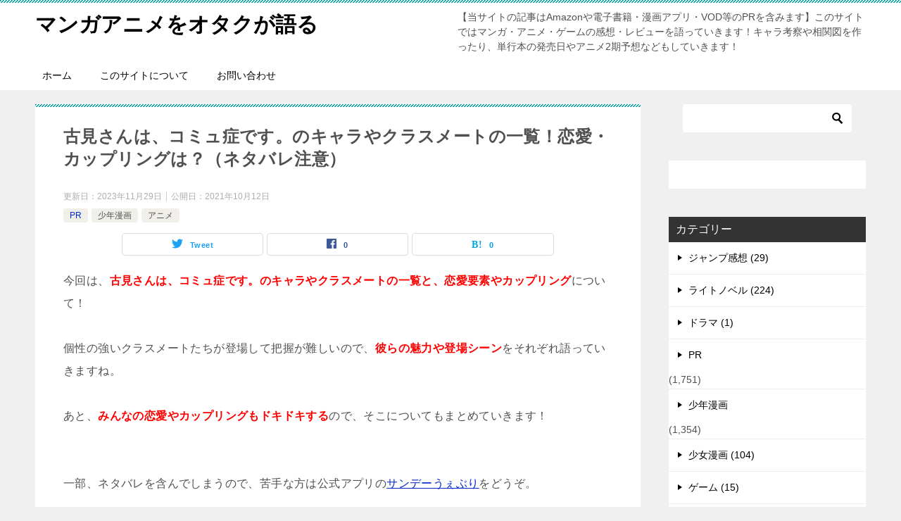

--- FILE ---
content_type: text/html; charset=UTF-8
request_url: https://newstisiki.com/archives/63979
body_size: 28404
content:
<!doctype html><html dir="ltr" lang="ja" prefix="og: https://ogp.me/ns#" class="col2 layout-footer-show"><head><meta charset="UTF-8"><meta name="viewport" content="width=device-width, initial-scale=1"><link rel="profile" href="http://gmpg.org/xfn/11"><title>古見さんは、コミュ症です。のキャラやクラスメートの一覧！恋愛・カップリングは？（ネタバレ注意） | マンガアニメをオタクが語る</title><meta name="description" content="今回は、古見さんは、コミュ症です。のキャラやクラスメートの一覧と、恋愛要素やカップリングについて！ 個性の強い"/><meta name="robots" content="max-image-preview:large"/><meta name="author" content="管理人"/><link rel="canonical" href="https://newstisiki.com/archives/63979"/><meta name="generator" content="All in One SEO (AIOSEO) 4.9.3"/><meta property="og:locale" content="ja_JP"/><meta property="og:site_name" content="マンガアニメをオタクが語る | 【当サイトの記事はAmazonや電子書籍・漫画アプリ・VOD等のPRを含みます】このサイトではマンガ・アニメ・ゲームの感想・レビューを語っていきます！キャラ考察や相関図を作ったり、単行本の発売日やアニメ2期予想などもしていきます！"/><meta property="og:type" content="article"/><meta property="og:title" content="古見さんは、コミュ症です。のキャラやクラスメートの一覧！恋愛・カップリングは？（ネタバレ注意） | マンガアニメをオタクが語る"/><meta property="og:description" content="今回は、古見さんは、コミュ症です。のキャラやクラスメートの一覧と、恋愛要素やカップリングについて！ 個性の強い"/><meta property="og:url" content="https://newstisiki.com/archives/63979"/><meta property="article:published_time" content="2021-10-12T10:23:26+00:00"/><meta property="article:modified_time" content="2023-11-29T09:16:48+00:00"/><meta name="twitter:card" content="summary"/><meta name="twitter:title" content="古見さんは、コミュ症です。のキャラやクラスメートの一覧！恋愛・カップリングは？（ネタバレ注意） | マンガアニメをオタクが語る"/><meta name="twitter:description" content="今回は、古見さんは、コミュ症です。のキャラやクラスメートの一覧と、恋愛要素やカップリングについて！ 個性の強い"/> <script type="application/ld+json" class="aioseo-schema">{"@context":"https:\/\/schema.org","@graph":[{"@type":"Article","@id":"https:\/\/newstisiki.com\/archives\/63979#article","name":"\u53e4\u898b\u3055\u3093\u306f\u3001\u30b3\u30df\u30e5\u75c7\u3067\u3059\u3002\u306e\u30ad\u30e3\u30e9\u3084\u30af\u30e9\u30b9\u30e1\u30fc\u30c8\u306e\u4e00\u89a7\uff01\u604b\u611b\u30fb\u30ab\u30c3\u30d7\u30ea\u30f3\u30b0\u306f\uff1f\uff08\u30cd\u30bf\u30d0\u30ec\u6ce8\u610f\uff09 | \u30de\u30f3\u30ac\u30a2\u30cb\u30e1\u3092\u30aa\u30bf\u30af\u304c\u8a9e\u308b","headline":"\u53e4\u898b\u3055\u3093\u306f\u3001\u30b3\u30df\u30e5\u75c7\u3067\u3059\u3002\u306e\u30ad\u30e3\u30e9\u3084\u30af\u30e9\u30b9\u30e1\u30fc\u30c8\u306e\u4e00\u89a7\uff01\u604b\u611b\u30fb\u30ab\u30c3\u30d7\u30ea\u30f3\u30b0\u306f\uff1f\uff08\u30cd\u30bf\u30d0\u30ec\u6ce8\u610f\uff09","author":{"@id":"https:\/\/newstisiki.com\/archives\/author\/utasigoto#author"},"publisher":{"@id":"https:\/\/newstisiki.com\/#organization"},"image":{"@type":"ImageObject","url":"http:\/\/newstisiki.com\/wp-content\/uploads\/2021\/10\/edc36197be0a68f2e92153ddc414072a.jpg","@id":"https:\/\/newstisiki.com\/archives\/63979\/#articleImage"},"datePublished":"2021-10-12T19:23:26+09:00","dateModified":"2023-11-29T18:16:48+09:00","inLanguage":"ja","commentCount":1,"mainEntityOfPage":{"@id":"https:\/\/newstisiki.com\/archives\/63979#webpage"},"isPartOf":{"@id":"https:\/\/newstisiki.com\/archives\/63979#webpage"},"articleSection":"PR, \u5c11\u5e74\u6f2b\u753b, \u30a2\u30cb\u30e1"},{"@type":"BreadcrumbList","@id":"https:\/\/newstisiki.com\/archives\/63979#breadcrumblist","itemListElement":[{"@type":"ListItem","@id":"https:\/\/newstisiki.com#listItem","position":1,"name":"Home","item":"https:\/\/newstisiki.com","nextItem":{"@type":"ListItem","@id":"https:\/\/newstisiki.com\/archives\/category\/pr#listItem","name":"PR"}},{"@type":"ListItem","@id":"https:\/\/newstisiki.com\/archives\/category\/pr#listItem","position":2,"name":"PR","item":"https:\/\/newstisiki.com\/archives\/category\/pr","nextItem":{"@type":"ListItem","@id":"https:\/\/newstisiki.com\/archives\/63979#listItem","name":"\u53e4\u898b\u3055\u3093\u306f\u3001\u30b3\u30df\u30e5\u75c7\u3067\u3059\u3002\u306e\u30ad\u30e3\u30e9\u3084\u30af\u30e9\u30b9\u30e1\u30fc\u30c8\u306e\u4e00\u89a7\uff01\u604b\u611b\u30fb\u30ab\u30c3\u30d7\u30ea\u30f3\u30b0\u306f\uff1f\uff08\u30cd\u30bf\u30d0\u30ec\u6ce8\u610f\uff09"},"previousItem":{"@type":"ListItem","@id":"https:\/\/newstisiki.com#listItem","name":"Home"}},{"@type":"ListItem","@id":"https:\/\/newstisiki.com\/archives\/63979#listItem","position":3,"name":"\u53e4\u898b\u3055\u3093\u306f\u3001\u30b3\u30df\u30e5\u75c7\u3067\u3059\u3002\u306e\u30ad\u30e3\u30e9\u3084\u30af\u30e9\u30b9\u30e1\u30fc\u30c8\u306e\u4e00\u89a7\uff01\u604b\u611b\u30fb\u30ab\u30c3\u30d7\u30ea\u30f3\u30b0\u306f\uff1f\uff08\u30cd\u30bf\u30d0\u30ec\u6ce8\u610f\uff09","previousItem":{"@type":"ListItem","@id":"https:\/\/newstisiki.com\/archives\/category\/pr#listItem","name":"PR"}}]},{"@type":"Organization","@id":"https:\/\/newstisiki.com\/#organization","name":"\u30de\u30f3\u30ac\u30a2\u30cb\u30e1\u3092\u30aa\u30bf\u30af\u304c\u8a9e\u308b","description":"\u3010\u5f53\u30b5\u30a4\u30c8\u306e\u8a18\u4e8b\u306fAmazon\u3084\u96fb\u5b50\u66f8\u7c4d\u30fb\u6f2b\u753b\u30a2\u30d7\u30ea\u30fbVOD\u7b49\u306ePR\u3092\u542b\u307f\u307e\u3059\u3011\u3053\u306e\u30b5\u30a4\u30c8\u3067\u306f\u30de\u30f3\u30ac\u30fb\u30a2\u30cb\u30e1\u30fb\u30b2\u30fc\u30e0\u306e\u611f\u60f3\u30fb\u30ec\u30d3\u30e5\u30fc\u3092\u8a9e\u3063\u3066\u3044\u304d\u307e\u3059\uff01\u30ad\u30e3\u30e9\u8003\u5bdf\u3084\u76f8\u95a2\u56f3\u3092\u4f5c\u3063\u305f\u308a\u3001\u5358\u884c\u672c\u306e\u767a\u58f2\u65e5\u3084\u30a2\u30cb\u30e12\u671f\u4e88\u60f3\u306a\u3069\u3082\u3057\u3066\u3044\u304d\u307e\u3059\uff01","url":"https:\/\/newstisiki.com\/"},{"@type":"Person","@id":"https:\/\/newstisiki.com\/archives\/author\/utasigoto#author","url":"https:\/\/newstisiki.com\/archives\/author\/utasigoto","name":"\u7ba1\u7406\u4eba","image":{"@type":"ImageObject","@id":"https:\/\/newstisiki.com\/archives\/63979#authorImage","url":"https:\/\/secure.gravatar.com\/avatar\/bca3b145a37584262a6aec9b86462393?s=96&d=mm&r=g","width":96,"height":96,"caption":"\u7ba1\u7406\u4eba"}},{"@type":"WebPage","@id":"https:\/\/newstisiki.com\/archives\/63979#webpage","url":"https:\/\/newstisiki.com\/archives\/63979","name":"\u53e4\u898b\u3055\u3093\u306f\u3001\u30b3\u30df\u30e5\u75c7\u3067\u3059\u3002\u306e\u30ad\u30e3\u30e9\u3084\u30af\u30e9\u30b9\u30e1\u30fc\u30c8\u306e\u4e00\u89a7\uff01\u604b\u611b\u30fb\u30ab\u30c3\u30d7\u30ea\u30f3\u30b0\u306f\uff1f\uff08\u30cd\u30bf\u30d0\u30ec\u6ce8\u610f\uff09 | \u30de\u30f3\u30ac\u30a2\u30cb\u30e1\u3092\u30aa\u30bf\u30af\u304c\u8a9e\u308b","description":"\u4eca\u56de\u306f\u3001\u53e4\u898b\u3055\u3093\u306f\u3001\u30b3\u30df\u30e5\u75c7\u3067\u3059\u3002\u306e\u30ad\u30e3\u30e9\u3084\u30af\u30e9\u30b9\u30e1\u30fc\u30c8\u306e\u4e00\u89a7\u3068\u3001\u604b\u611b\u8981\u7d20\u3084\u30ab\u30c3\u30d7\u30ea\u30f3\u30b0\u306b\u3064\u3044\u3066\uff01 \u500b\u6027\u306e\u5f37\u3044","inLanguage":"ja","isPartOf":{"@id":"https:\/\/newstisiki.com\/#website"},"breadcrumb":{"@id":"https:\/\/newstisiki.com\/archives\/63979#breadcrumblist"},"author":{"@id":"https:\/\/newstisiki.com\/archives\/author\/utasigoto#author"},"creator":{"@id":"https:\/\/newstisiki.com\/archives\/author\/utasigoto#author"},"datePublished":"2021-10-12T19:23:26+09:00","dateModified":"2023-11-29T18:16:48+09:00"},{"@type":"WebSite","@id":"https:\/\/newstisiki.com\/#website","url":"https:\/\/newstisiki.com\/","name":"\u30de\u30f3\u30ac\u30a2\u30cb\u30e1\u3092\u30aa\u30bf\u30af\u304c\u8a9e\u308b","description":"\u3010\u5f53\u30b5\u30a4\u30c8\u306e\u8a18\u4e8b\u306fAmazon\u3084\u96fb\u5b50\u66f8\u7c4d\u30fb\u6f2b\u753b\u30a2\u30d7\u30ea\u30fbVOD\u7b49\u306ePR\u3092\u542b\u307f\u307e\u3059\u3011\u3053\u306e\u30b5\u30a4\u30c8\u3067\u306f\u30de\u30f3\u30ac\u30fb\u30a2\u30cb\u30e1\u30fb\u30b2\u30fc\u30e0\u306e\u611f\u60f3\u30fb\u30ec\u30d3\u30e5\u30fc\u3092\u8a9e\u3063\u3066\u3044\u304d\u307e\u3059\uff01\u30ad\u30e3\u30e9\u8003\u5bdf\u3084\u76f8\u95a2\u56f3\u3092\u4f5c\u3063\u305f\u308a\u3001\u5358\u884c\u672c\u306e\u767a\u58f2\u65e5\u3084\u30a2\u30cb\u30e12\u671f\u4e88\u60f3\u306a\u3069\u3082\u3057\u3066\u3044\u304d\u307e\u3059\uff01","inLanguage":"ja","publisher":{"@id":"https:\/\/newstisiki.com\/#organization"}}]}</script>  <script>var ajaxurl='https://newstisiki.com/wp-admin/admin-ajax.php';var sns_cnt=true;</script> <link rel='dns-prefetch' href='//s.w.org'/><link rel="alternate" type="application/rss+xml" title="マンガアニメをオタクが語る &raquo; フィード" href="https://newstisiki.com/feed"/><link rel="alternate" type="application/rss+xml" title="マンガアニメをオタクが語る &raquo; コメントフィード" href="https://newstisiki.com/comments/feed"/><link rel="alternate" type="application/rss+xml" title="マンガアニメをオタクが語る &raquo; 古見さんは、コミュ症です。のキャラやクラスメートの一覧！恋愛・カップリングは？（ネタバレ注意） のコメントのフィード" href="https://newstisiki.com/archives/63979/feed"/> <script type="text/javascript">window._wpemojiSettings={"baseUrl":"https:\/\/s.w.org\/images\/core\/emoji\/14.0.0\/72x72\/","ext":".png","svgUrl":"https:\/\/s.w.org\/images\/core\/emoji\/14.0.0\/svg\/","svgExt":".svg","source":{"concatemoji":"https:\/\/newstisiki.com\/wp-includes\/js\/wp-emoji-release.min.js?ver=6.0.11"}};!function(e,a,t){var n,r,o,i=a.createElement("canvas"),p=i.getContext&&i.getContext("2d");function s(e,t){var a=String.fromCharCode,e=(p.clearRect(0,0,i.width,i.height),p.fillText(a.apply(this,e),0,0),i.toDataURL());return p.clearRect(0,0,i.width,i.height),p.fillText(a.apply(this,t),0,0),e===i.toDataURL()}function c(e){var t=a.createElement("script");t.src=e,t.defer=t.type="text/javascript",a.getElementsByTagName("head")[0].appendChild(t)}for(o=Array("flag","emoji"),t.supports={everything:!0,everythingExceptFlag:!0},r=0;r<o.length;r++)t.supports[o[r]]=function(e){if(!p||!p.fillText)return!1;switch(p.textBaseline="top",p.font="600 32px Arial",e){case"flag":return s([127987,65039,8205,9895,65039],[127987,65039,8203,9895,65039])?!1:!s([55356,56826,55356,56819],[55356,56826,8203,55356,56819])&&!s([55356,57332,56128,56423,56128,56418,56128,56421,56128,56430,56128,56423,56128,56447],[55356,57332,8203,56128,56423,8203,56128,56418,8203,56128,56421,8203,56128,56430,8203,56128,56423,8203,56128,56447]);case"emoji":return!s([129777,127995,8205,129778,127999],[129777,127995,8203,129778,127999])}return!1}(o[r]),t.supports.everything=t.supports.everything&&t.supports[o[r]],"flag"!==o[r]&&(t.supports.everythingExceptFlag=t.supports.everythingExceptFlag&&t.supports[o[r]]);t.supports.everythingExceptFlag=t.supports.everythingExceptFlag&&!t.supports.flag,t.DOMReady=!1,t.readyCallback=function(){t.DOMReady=!0},t.supports.everything||(n=function(){t.readyCallback()},a.addEventListener?(a.addEventListener("DOMContentLoaded",n,!1),e.addEventListener("load",n,!1)):(e.attachEvent("onload",n),a.attachEvent("onreadystatechange",function(){"complete"===a.readyState&&t.readyCallback()})),(e=t.source||{}).concatemoji?c(e.concatemoji):e.wpemoji&&e.twemoji&&(c(e.twemoji),c(e.wpemoji)))}(window,document,window._wpemojiSettings);</script> <style type="text/css">img.wp-smiley,
img.emoji {
	display: inline !important;
	border: none !important;
	box-shadow: none !important;
	height: 1em !important;
	width: 1em !important;
	margin: 0 0.07em !important;
	vertical-align: -0.1em !important;
	background: none !important;
	padding: 0 !important;
}</style><link rel='stylesheet' id='wp-block-library-css' href='https://newstisiki.com/wp-includes/css/dist/block-library/style.min.css?ver=6.0.11' type='text/css' media='all'/><style id='wp-block-library-theme-inline-css' type='text/css'>.wp-block-audio figcaption{color:#555;font-size:13px;text-align:center}.is-dark-theme .wp-block-audio figcaption{color:hsla(0,0%,100%,.65)}.wp-block-code{border:1px solid #ccc;border-radius:4px;font-family:Menlo,Consolas,monaco,monospace;padding:.8em 1em}.wp-block-embed figcaption{color:#555;font-size:13px;text-align:center}.is-dark-theme .wp-block-embed figcaption{color:hsla(0,0%,100%,.65)}.blocks-gallery-caption{color:#555;font-size:13px;text-align:center}.is-dark-theme .blocks-gallery-caption{color:hsla(0,0%,100%,.65)}.wp-block-image figcaption{color:#555;font-size:13px;text-align:center}.is-dark-theme .wp-block-image figcaption{color:hsla(0,0%,100%,.65)}.wp-block-pullquote{border-top:4px solid;border-bottom:4px solid;margin-bottom:1.75em;color:currentColor}.wp-block-pullquote__citation,.wp-block-pullquote cite,.wp-block-pullquote footer{color:currentColor;text-transform:uppercase;font-size:.8125em;font-style:normal}.wp-block-quote{border-left:.25em solid;margin:0 0 1.75em;padding-left:1em}.wp-block-quote cite,.wp-block-quote footer{color:currentColor;font-size:.8125em;position:relative;font-style:normal}.wp-block-quote.has-text-align-right{border-left:none;border-right:.25em solid;padding-left:0;padding-right:1em}.wp-block-quote.has-text-align-center{border:none;padding-left:0}.wp-block-quote.is-large,.wp-block-quote.is-style-large,.wp-block-quote.is-style-plain{border:none}.wp-block-search .wp-block-search__label{font-weight:700}:where(.wp-block-group.has-background){padding:1.25em 2.375em}.wp-block-separator.has-css-opacity{opacity:.4}.wp-block-separator{border:none;border-bottom:2px solid;margin-left:auto;margin-right:auto}.wp-block-separator.has-alpha-channel-opacity{opacity:1}.wp-block-separator:not(.is-style-wide):not(.is-style-dots){width:100px}.wp-block-separator.has-background:not(.is-style-dots){border-bottom:none;height:1px}.wp-block-separator.has-background:not(.is-style-wide):not(.is-style-dots){height:2px}.wp-block-table thead{border-bottom:3px solid}.wp-block-table tfoot{border-top:3px solid}.wp-block-table td,.wp-block-table th{padding:.5em;border:1px solid;word-break:normal}.wp-block-table figcaption{color:#555;font-size:13px;text-align:center}.is-dark-theme .wp-block-table figcaption{color:hsla(0,0%,100%,.65)}.wp-block-video figcaption{color:#555;font-size:13px;text-align:center}.is-dark-theme .wp-block-video figcaption{color:hsla(0,0%,100%,.65)}.wp-block-template-part.has-background{padding:1.25em 2.375em;margin-top:0;margin-bottom:0}</style><style id='rinkerg-gutenberg-rinker-style-inline-css' type='text/css'>.wp-block-create-block-block{background-color:#21759b;color:#fff;padding:2px}</style><link rel='stylesheet' id='aioseo/css/src/vue/standalone/blocks/table-of-contents/global.scss-css' href='https://newstisiki.com/wp-content/cache/autoptimize/css/autoptimize_single_8aeaa129c1f80e6e5dbaa329351d1482.css?ver=4.9.3' type='text/css' media='all'/><link rel='stylesheet' id='quads-style-css-css' href='https://newstisiki.com/wp-content/plugins/quick-adsense-reloaded/includes/gutenberg/dist/blocks.style.build.css?ver=2.0.98.1' type='text/css' media='all'/><link rel='stylesheet' id='wp-components-css' href='https://newstisiki.com/wp-includes/css/dist/components/style.min.css?ver=6.0.11' type='text/css' media='all'/><link rel='stylesheet' id='wp-block-editor-css' href='https://newstisiki.com/wp-includes/css/dist/block-editor/style.min.css?ver=6.0.11' type='text/css' media='all'/><link rel='stylesheet' id='wp-nux-css' href='https://newstisiki.com/wp-includes/css/dist/nux/style.min.css?ver=6.0.11' type='text/css' media='all'/><link rel='stylesheet' id='wp-reusable-blocks-css' href='https://newstisiki.com/wp-includes/css/dist/reusable-blocks/style.min.css?ver=6.0.11' type='text/css' media='all'/><link rel='stylesheet' id='wp-editor-css' href='https://newstisiki.com/wp-includes/css/dist/editor/style.min.css?ver=6.0.11' type='text/css' media='all'/><link rel='stylesheet' id='keni_block-cgb-style-css-css' href='https://newstisiki.com/wp-content/cache/autoptimize/css/autoptimize_single_8d8399bd53c5c9edb605ad13221949e4.css' type='text/css' media='all'/><link rel='stylesheet' id='tablepresstable-buildindexcss-css' href='https://newstisiki.com/wp-content/cache/autoptimize/css/autoptimize_single_58ee19b821bd3edf959e030be461e505.css?ver=6.0.11' type='text/css' media='all'/><style id='global-styles-inline-css' type='text/css'>body{--wp--preset--color--black: #000000;--wp--preset--color--cyan-bluish-gray: #abb8c3;--wp--preset--color--white: #ffffff;--wp--preset--color--pale-pink: #f78da7;--wp--preset--color--vivid-red: #cf2e2e;--wp--preset--color--luminous-vivid-orange: #ff6900;--wp--preset--color--luminous-vivid-amber: #fcb900;--wp--preset--color--light-green-cyan: #7bdcb5;--wp--preset--color--vivid-green-cyan: #00d084;--wp--preset--color--pale-cyan-blue: #8ed1fc;--wp--preset--color--vivid-cyan-blue: #0693e3;--wp--preset--color--vivid-purple: #9b51e0;--wp--preset--gradient--vivid-cyan-blue-to-vivid-purple: linear-gradient(135deg,rgba(6,147,227,1) 0%,rgb(155,81,224) 100%);--wp--preset--gradient--light-green-cyan-to-vivid-green-cyan: linear-gradient(135deg,rgb(122,220,180) 0%,rgb(0,208,130) 100%);--wp--preset--gradient--luminous-vivid-amber-to-luminous-vivid-orange: linear-gradient(135deg,rgba(252,185,0,1) 0%,rgba(255,105,0,1) 100%);--wp--preset--gradient--luminous-vivid-orange-to-vivid-red: linear-gradient(135deg,rgba(255,105,0,1) 0%,rgb(207,46,46) 100%);--wp--preset--gradient--very-light-gray-to-cyan-bluish-gray: linear-gradient(135deg,rgb(238,238,238) 0%,rgb(169,184,195) 100%);--wp--preset--gradient--cool-to-warm-spectrum: linear-gradient(135deg,rgb(74,234,220) 0%,rgb(151,120,209) 20%,rgb(207,42,186) 40%,rgb(238,44,130) 60%,rgb(251,105,98) 80%,rgb(254,248,76) 100%);--wp--preset--gradient--blush-light-purple: linear-gradient(135deg,rgb(255,206,236) 0%,rgb(152,150,240) 100%);--wp--preset--gradient--blush-bordeaux: linear-gradient(135deg,rgb(254,205,165) 0%,rgb(254,45,45) 50%,rgb(107,0,62) 100%);--wp--preset--gradient--luminous-dusk: linear-gradient(135deg,rgb(255,203,112) 0%,rgb(199,81,192) 50%,rgb(65,88,208) 100%);--wp--preset--gradient--pale-ocean: linear-gradient(135deg,rgb(255,245,203) 0%,rgb(182,227,212) 50%,rgb(51,167,181) 100%);--wp--preset--gradient--electric-grass: linear-gradient(135deg,rgb(202,248,128) 0%,rgb(113,206,126) 100%);--wp--preset--gradient--midnight: linear-gradient(135deg,rgb(2,3,129) 0%,rgb(40,116,252) 100%);--wp--preset--duotone--dark-grayscale: url('#wp-duotone-dark-grayscale');--wp--preset--duotone--grayscale: url('#wp-duotone-grayscale');--wp--preset--duotone--purple-yellow: url('#wp-duotone-purple-yellow');--wp--preset--duotone--blue-red: url('#wp-duotone-blue-red');--wp--preset--duotone--midnight: url('#wp-duotone-midnight');--wp--preset--duotone--magenta-yellow: url('#wp-duotone-magenta-yellow');--wp--preset--duotone--purple-green: url('#wp-duotone-purple-green');--wp--preset--duotone--blue-orange: url('#wp-duotone-blue-orange');--wp--preset--font-size--small: 13px;--wp--preset--font-size--medium: 20px;--wp--preset--font-size--large: 36px;--wp--preset--font-size--x-large: 42px;}.has-black-color{color: var(--wp--preset--color--black) !important;}.has-cyan-bluish-gray-color{color: var(--wp--preset--color--cyan-bluish-gray) !important;}.has-white-color{color: var(--wp--preset--color--white) !important;}.has-pale-pink-color{color: var(--wp--preset--color--pale-pink) !important;}.has-vivid-red-color{color: var(--wp--preset--color--vivid-red) !important;}.has-luminous-vivid-orange-color{color: var(--wp--preset--color--luminous-vivid-orange) !important;}.has-luminous-vivid-amber-color{color: var(--wp--preset--color--luminous-vivid-amber) !important;}.has-light-green-cyan-color{color: var(--wp--preset--color--light-green-cyan) !important;}.has-vivid-green-cyan-color{color: var(--wp--preset--color--vivid-green-cyan) !important;}.has-pale-cyan-blue-color{color: var(--wp--preset--color--pale-cyan-blue) !important;}.has-vivid-cyan-blue-color{color: var(--wp--preset--color--vivid-cyan-blue) !important;}.has-vivid-purple-color{color: var(--wp--preset--color--vivid-purple) !important;}.has-black-background-color{background-color: var(--wp--preset--color--black) !important;}.has-cyan-bluish-gray-background-color{background-color: var(--wp--preset--color--cyan-bluish-gray) !important;}.has-white-background-color{background-color: var(--wp--preset--color--white) !important;}.has-pale-pink-background-color{background-color: var(--wp--preset--color--pale-pink) !important;}.has-vivid-red-background-color{background-color: var(--wp--preset--color--vivid-red) !important;}.has-luminous-vivid-orange-background-color{background-color: var(--wp--preset--color--luminous-vivid-orange) !important;}.has-luminous-vivid-amber-background-color{background-color: var(--wp--preset--color--luminous-vivid-amber) !important;}.has-light-green-cyan-background-color{background-color: var(--wp--preset--color--light-green-cyan) !important;}.has-vivid-green-cyan-background-color{background-color: var(--wp--preset--color--vivid-green-cyan) !important;}.has-pale-cyan-blue-background-color{background-color: var(--wp--preset--color--pale-cyan-blue) !important;}.has-vivid-cyan-blue-background-color{background-color: var(--wp--preset--color--vivid-cyan-blue) !important;}.has-vivid-purple-background-color{background-color: var(--wp--preset--color--vivid-purple) !important;}.has-black-border-color{border-color: var(--wp--preset--color--black) !important;}.has-cyan-bluish-gray-border-color{border-color: var(--wp--preset--color--cyan-bluish-gray) !important;}.has-white-border-color{border-color: var(--wp--preset--color--white) !important;}.has-pale-pink-border-color{border-color: var(--wp--preset--color--pale-pink) !important;}.has-vivid-red-border-color{border-color: var(--wp--preset--color--vivid-red) !important;}.has-luminous-vivid-orange-border-color{border-color: var(--wp--preset--color--luminous-vivid-orange) !important;}.has-luminous-vivid-amber-border-color{border-color: var(--wp--preset--color--luminous-vivid-amber) !important;}.has-light-green-cyan-border-color{border-color: var(--wp--preset--color--light-green-cyan) !important;}.has-vivid-green-cyan-border-color{border-color: var(--wp--preset--color--vivid-green-cyan) !important;}.has-pale-cyan-blue-border-color{border-color: var(--wp--preset--color--pale-cyan-blue) !important;}.has-vivid-cyan-blue-border-color{border-color: var(--wp--preset--color--vivid-cyan-blue) !important;}.has-vivid-purple-border-color{border-color: var(--wp--preset--color--vivid-purple) !important;}.has-vivid-cyan-blue-to-vivid-purple-gradient-background{background: var(--wp--preset--gradient--vivid-cyan-blue-to-vivid-purple) !important;}.has-light-green-cyan-to-vivid-green-cyan-gradient-background{background: var(--wp--preset--gradient--light-green-cyan-to-vivid-green-cyan) !important;}.has-luminous-vivid-amber-to-luminous-vivid-orange-gradient-background{background: var(--wp--preset--gradient--luminous-vivid-amber-to-luminous-vivid-orange) !important;}.has-luminous-vivid-orange-to-vivid-red-gradient-background{background: var(--wp--preset--gradient--luminous-vivid-orange-to-vivid-red) !important;}.has-very-light-gray-to-cyan-bluish-gray-gradient-background{background: var(--wp--preset--gradient--very-light-gray-to-cyan-bluish-gray) !important;}.has-cool-to-warm-spectrum-gradient-background{background: var(--wp--preset--gradient--cool-to-warm-spectrum) !important;}.has-blush-light-purple-gradient-background{background: var(--wp--preset--gradient--blush-light-purple) !important;}.has-blush-bordeaux-gradient-background{background: var(--wp--preset--gradient--blush-bordeaux) !important;}.has-luminous-dusk-gradient-background{background: var(--wp--preset--gradient--luminous-dusk) !important;}.has-pale-ocean-gradient-background{background: var(--wp--preset--gradient--pale-ocean) !important;}.has-electric-grass-gradient-background{background: var(--wp--preset--gradient--electric-grass) !important;}.has-midnight-gradient-background{background: var(--wp--preset--gradient--midnight) !important;}.has-small-font-size{font-size: var(--wp--preset--font-size--small) !important;}.has-medium-font-size{font-size: var(--wp--preset--font-size--medium) !important;}.has-large-font-size{font-size: var(--wp--preset--font-size--large) !important;}.has-x-large-font-size{font-size: var(--wp--preset--font-size--x-large) !important;}</style><link rel='stylesheet' id='contact-form-7-css' href='https://newstisiki.com/wp-content/cache/autoptimize/css/autoptimize_single_0e4a098f3f6e3faede64db8b9da80ba2.css?ver=5.7.7' type='text/css' media='all'/><link rel='stylesheet' id='toc-screen-css' href='https://newstisiki.com/wp-content/plugins/table-of-contents-plus/screen.min.css?ver=2411.1' type='text/css' media='all'/><link rel='stylesheet' id='yyi_rinker_stylesheet-css' href='https://newstisiki.com/wp-content/cache/autoptimize/css/autoptimize_single_bd255632a527e215427cf7ab279f7f75.css?v=1.12.0&#038;ver=6.0.11' type='text/css' media='all'/><link rel='stylesheet' id='keni-style-css' href='https://newstisiki.com/wp-content/cache/autoptimize/css/autoptimize_single_37b7af702e14cd6154729b0a9e14d6f2.css?ver=6.0.11' type='text/css' media='all'/><link rel='stylesheet' id='keni_base-css' href='https://newstisiki.com/wp-content/cache/autoptimize/css/autoptimize_single_0cbaf9c059e79ed22a0d2d75ce21dedc.css?ver=6.0.11' type='text/css' media='all'/><link rel='stylesheet' id='keni-advanced-css' href='https://newstisiki.com/wp-content/cache/autoptimize/css/autoptimize_single_2847c640a9927c01c28d3b5ae01bd443.css?ver=6.0.11' type='text/css' media='all'/><link rel='stylesheet' id='keni_base_default-css' href='https://newstisiki.com/wp-content/cache/autoptimize/css/autoptimize_single_96b06ffaedc406aa2833dfb785aac146.css?ver=6.0.11' type='text/css' media='all'/><link rel='stylesheet' id='tablepress-default-css' href='https://newstisiki.com/wp-content/cache/autoptimize/css/autoptimize_single_280bb7d354c82e47914e91d3ec1b282e.css?ver=2.4.4' type='text/css' media='all'/><style id='quads-styles-inline-css' type='text/css'>.quads-location ins.adsbygoogle {
        background: transparent !important;
    }.quads-location .quads_rotator_img{ opacity:1 !important;}
    .quads.quads_ad_container { display: grid; grid-template-columns: auto; grid-gap: 10px; padding: 10px; }
    .grid_image{animation: fadeIn 0.5s;-webkit-animation: fadeIn 0.5s;-moz-animation: fadeIn 0.5s;
        -o-animation: fadeIn 0.5s;-ms-animation: fadeIn 0.5s;}
    .quads-ad-label { font-size: 12px; text-align: center; color: #333;}
    .quads_click_impression { display: none;} .quads-location, .quads-ads-space{max-width:100%;} @media only screen and (max-width: 480px) { .quads-ads-space, .penci-builder-element .quads-ads-space{max-width:340px;}}</style><link rel="canonical" href="http://newstisiki.com/archives/63979"/><link rel="https://api.w.org/" href="https://newstisiki.com/wp-json/"/><link rel="alternate" type="application/json" href="https://newstisiki.com/wp-json/wp/v2/posts/63979"/><link rel="EditURI" type="application/rsd+xml" title="RSD" href="https://newstisiki.com/xmlrpc.php?rsd"/><link rel='shortlink' href='https://newstisiki.com/?p=63979'/><link rel="alternate" type="application/json+oembed" href="https://newstisiki.com/wp-json/oembed/1.0/embed?url=https%3A%2F%2Fnewstisiki.com%2Farchives%2F63979"/><link rel="alternate" type="text/xml+oembed" href="https://newstisiki.com/wp-json/oembed/1.0/embed?url=https%3A%2F%2Fnewstisiki.com%2Farchives%2F63979&#038;format=xml"/><link rel="stylesheet" type="text/css" media="all" href="https://newstisiki.com/wp-content/cache/autoptimize/css/autoptimize_single_6700ef0b0901c41c1e793d3b4350df07.css"/> <script>document.cookie='quads_browser_width='+screen.width;</script><style>.yyi-rinker-images {
    display: flex;
    justify-content: center;
    align-items: center;
    position: relative;

}
div.yyi-rinker-image img.yyi-rinker-main-img.hidden {
    display: none;
}

.yyi-rinker-images-arrow {
    cursor: pointer;
    position: absolute;
    top: 50%;
    display: block;
    margin-top: -11px;
    opacity: 0.6;
    width: 22px;
}

.yyi-rinker-images-arrow-left{
    left: -10px;
}
.yyi-rinker-images-arrow-right{
    right: -10px;
}

.yyi-rinker-images-arrow-left.hidden {
    display: none;
}

.yyi-rinker-images-arrow-right.hidden {
    display: none;
}
div.yyi-rinker-contents.yyi-rinker-design-tate  div.yyi-rinker-box{
    flex-direction: column;
}

div.yyi-rinker-contents.yyi-rinker-design-slim div.yyi-rinker-box .yyi-rinker-links {
    flex-direction: column;
}

div.yyi-rinker-contents.yyi-rinker-design-slim div.yyi-rinker-info {
    width: 100%;
}

div.yyi-rinker-contents.yyi-rinker-design-slim .yyi-rinker-title {
    text-align: center;
}

div.yyi-rinker-contents.yyi-rinker-design-slim .yyi-rinker-links {
    text-align: center;
}
div.yyi-rinker-contents.yyi-rinker-design-slim .yyi-rinker-image {
    margin: auto;
}

div.yyi-rinker-contents.yyi-rinker-design-slim div.yyi-rinker-info ul.yyi-rinker-links li {
	align-self: stretch;
}
div.yyi-rinker-contents.yyi-rinker-design-slim div.yyi-rinker-box div.yyi-rinker-info {
	padding: 0;
}
div.yyi-rinker-contents.yyi-rinker-design-slim div.yyi-rinker-box {
	flex-direction: column;
	padding: 14px 5px 0;
}

.yyi-rinker-design-slim div.yyi-rinker-box div.yyi-rinker-info {
	text-align: center;
}

.yyi-rinker-design-slim div.price-box span.price {
	display: block;
}

div.yyi-rinker-contents.yyi-rinker-design-slim div.yyi-rinker-info div.yyi-rinker-title a{
	font-size:16px;
}

div.yyi-rinker-contents.yyi-rinker-design-slim ul.yyi-rinker-links li.amazonkindlelink:before,  div.yyi-rinker-contents.yyi-rinker-design-slim ul.yyi-rinker-links li.amazonlink:before,  div.yyi-rinker-contents.yyi-rinker-design-slim ul.yyi-rinker-links li.rakutenlink:before, div.yyi-rinker-contents.yyi-rinker-design-slim ul.yyi-rinker-links li.yahoolink:before, div.yyi-rinker-contents.yyi-rinker-design-slim ul.yyi-rinker-links li.mercarilink:before {
	font-size:12px;
}

div.yyi-rinker-contents.yyi-rinker-design-slim ul.yyi-rinker-links li a {
	font-size: 13px;
}
.entry-content ul.yyi-rinker-links li {
	padding: 0;
}

div.yyi-rinker-contents .yyi-rinker-attention.attention_desing_right_ribbon {
    width: 89px;
    height: 91px;
    position: absolute;
    top: -1px;
    right: -1px;
    left: auto;
    overflow: hidden;
}

div.yyi-rinker-contents .yyi-rinker-attention.attention_desing_right_ribbon span {
    display: inline-block;
    width: 146px;
    position: absolute;
    padding: 4px 0;
    left: -13px;
    top: 12px;
    text-align: center;
    font-size: 12px;
    line-height: 24px;
    -webkit-transform: rotate(45deg);
    transform: rotate(45deg);
    box-shadow: 0 1px 3px rgba(0, 0, 0, 0.2);
}

div.yyi-rinker-contents .yyi-rinker-attention.attention_desing_right_ribbon {
    background: none;
}
.yyi-rinker-attention.attention_desing_right_ribbon .yyi-rinker-attention-after,
.yyi-rinker-attention.attention_desing_right_ribbon .yyi-rinker-attention-before{
display:none;
}
div.yyi-rinker-use-right_ribbon div.yyi-rinker-title {
    margin-right: 2rem;
}</style><meta name="description" content="今回は、古見さんは、コミュ症です。のキャラやクラスメートの一覧と、恋愛要素やカップリングについて！ 個性の強いクラスメートたちが登場して把握が難しいので、彼らの魅力や登場シーンをそれぞれ語っていきますね。 あと、みんなの …"><meta property="og:type" content="article"/><meta property="og:url" content="http://newstisiki.com/archives/63979"/><meta property="og:title" content="古見さんは、コミュ症です。のキャラやクラスメートの一覧！恋愛・カップリングは？（ネタバレ注意） | マンガアニメをオタクが語る"/><meta property="og:description" content="今回は、古見さんは、コミュ症です。のキャラやクラスメートの一覧と、恋愛要素やカップリングについて！ 個性の強いクラスメートたちが登場して把握が難しいので、彼らの魅力や登場シーンをそれぞれ語っていきますね。 あと、みんなの …"><meta property="og:site_name" content="マンガアニメをオタクが語る"><meta property="og:image" content="https://newstisiki.com/wp-content/themes/keni80_wp_standard_all_202003131131/images/ogp-default.jpg"><meta property="og:image:type" content="image/jpeg"><meta property="og:image:width" content="1200"><meta property="og:image:height" content="630"><meta property="og:locale" content="ja_JP"> <style type="text/css" id="wp-custom-css">.appreach {
  text-align: left;
  padding: 10px;
  border: 1px solid #7C7C7C;
  overflow: hidden;
}
.appreach:after {
  content: "";
  display: block;
  clear: both;
}
.appreach p {
  margin: 0;
}
.appreach a:after {
  display: none;
}
.appreach__icon {
  float: left;
  border-radius: 10%;
  overflow: hidden;
  margin: 0 3% 0 0 !important;
  width: 25% !important;
  height: auto !important;
  max-width: 120px !important;
}
.appreach__detail {
  display: inline-block;
  font-size: 20px;
  line-height: 1.5;
  width: 72%;
  max-width: 72%;
}
.appreach__detail:after {
  content: "";
  display: block;
  clear: both;
}
.appreach__name {
  font-size: 16px;
  line-height: 1.5em !important;
  max-height: 3em;
  overflow: hidden;
}
.appreach__info {
  font-size: 12px !important;
}
.appreach__developper, .appreach__price {
  margin-right: 0.5em;
}
.appreach__posted a {
  margin-left: 0.5em;
}
.appreach__links {
  float: left;
  height: 40px;
  margin-top: 8px;
  white-space: nowrap;
}
.appreach__aslink img {
  margin-right: 10px;
  height: 40px;
  width: 135px;
}
.appreach__gplink img {
  height: 40px;
  width: 134.5px;
}
.appreach__star {
  position: relative;
  font-size: 14px !important;
  height: 1.5em;
  width: 5em;
}
.appreach__star__base {
  position: absolute;
  color: #737373;
}
.appreach__star__evaluate {
  position: absolute;
  color: #ffc107;
  overflow: hidden;
  white-space: nowrap;
}</style></head> <script async src="https://securepubads.g.doubleclick.net/tag/js/gpt.js"></script>  <script>window.googletag=window.googletag||{cmd:[]};googletag.cmd.push(function(){var slot=googletag.defineOutOfPageSlot('/9176203,22517991066/1716217',googletag.enums.OutOfPageFormat.INTERSTITIAL);if(slot)slot.addService(googletag.pubads());googletag.pubads().enableSingleRequest();googletag.pubads().collapseEmptyDivs();googletag.enableServices();googletag.display(slot);});</script>  <script async src="https://www.googletagmanager.com/gtag/js?id=G-545GM4HV15"></script> <script>window.dataLayer=window.dataLayer||[];function gtag(){dataLayer.push(arguments);}gtag('js',new Date());gtag('config','G-545GM4HV15');</script>  <script async src="https://securepubads.g.doubleclick.net/tag/js/gpt.js"></script> <script>window.googletag=window.googletag||{cmd:[]};googletag.cmd.push(function(){googletag.defineSlot('/9176203,22517991066/1705157',[[320,100],[320,50]],'div-gpt-ad-1591590170083-0').addService(googletag.pubads());googletag.defineSlot('/9176203,22517991066/1703179',[[300,250],[336,280]],'div-gpt-ad-1590485599908-0').addService(googletag.pubads());googletag.defineSlot('/9176203,22517991066/1703180',[[300,250],[336,280]],'div-gpt-ad-1590485633807-0').addService(googletag.pubads());googletag.defineSlot('/9176203,22517991066/1703181',[[300,250],[336,280]],'div-gpt-ad-1590485669564-0').addService(googletag.pubads());googletag.defineSlot('/9176203,22517991066/1703187',[[300,250],[336,280]],'div-gpt-ad-1590485702371-0').addService(googletag.pubads());googletag.defineSlot('/9176203,22517991066/1703182',[[336,280],[300,250]],'div-gpt-ad-1590485737380-0').addService(googletag.pubads());googletag.defineSlot('/9176203,22517991066/1703183',[[300,250],[336,280]],'div-gpt-ad-1590485771472-0').addService(googletag.pubads());googletag.defineSlot('/9176203,22517991066/1703184',[[300,250],[336,280]],'div-gpt-ad-1590485806535-0').addService(googletag.pubads());googletag.defineSlot('/9176203,22517991066/1703185',[[300,250],[336,280]],'div-gpt-ad-1590485841561-0').addService(googletag.pubads());googletag.defineSlot('/9176203,22517991066/1703186',[[300,250],[336,280]],'div-gpt-ad-1590485875393-0').addService(googletag.pubads());googletag.pubads().enableSingleRequest();googletag.pubads().collapseEmptyDivs();googletag.enableServices();});</script>  <script async src="https://securepubads.g.doubleclick.net/tag/js/gpt.js"></script> <script>window.googletag=window.googletag||{cmd:[]};googletag.cmd.push(function(){googletag.defineSlot('/9176203,22517991066/1710971',[300,600],'div-gpt-ad-1594797352192-0').addService(googletag.pubads());googletag.pubads().enableSingleRequest();googletag.pubads().collapseEmptyDivs();googletag.enableServices();});</script> <body class="post-template-default single single-post postid-63979 single-format-standard"><div id="top" class="keni-container"><div style='position:fixed;bottom:0;left:0;right:0;width:100%;background:rgba(0, 0, 0, 0.7);z-index:99998;text-align:center;transform:translate3d(0, 0, 0);'><div id='div-gpt-ad-1591590170083-0' style='margin:auto;text-align:center;z-index:99999;'> <script>googletag.cmd.push(function(){googletag.display('div-gpt-ad-1591590170083-0');});</script> </div></div><div class="keni-header_wrap"><div class="keni-header_outer"><header class="keni-header keni-header_col1"><div class="keni-header_inner"><p class="site-title"><a href="https://newstisiki.com/" rel="home">マンガアニメをオタクが語る</a></p><div class="keni-header_cont"><p class="site-description">【当サイトの記事はAmazonや電子書籍・漫画アプリ・VOD等のPRを含みます】このサイトではマンガ・アニメ・ゲームの感想・レビューを語っていきます！キャラ考察や相関図を作ったり、単行本の発売日やアニメ2期予想などもしていきます！</p></div></div></header></div></div><div id="click-space"></div><div class="keni-gnav_wrap"><div class="keni-gnav_outer"><nav class="keni-gnav"><div class="keni-gnav_inner"><ul id="menu" class="keni-gnav_cont"><li id="menu-item-75819" class="menu-item menu-item-type-custom menu-item-object-custom menu-item-home menu-item-75819"><a href="https://newstisiki.com">ホーム</a></li><li id="menu-item-75820" class="menu-item menu-item-type-post_type menu-item-object-page menu-item-75820"><a href="https://newstisiki.com/page-760">このサイトについて</a></li><li id="menu-item-75821" class="menu-item menu-item-type-post_type menu-item-object-page menu-item-75821"><a href="https://newstisiki.com/page-7">お問い合わせ</a></li><li class="menu-search"><div class="search-box"><form role="search" method="get" id="keni_search" class="searchform" action="https://newstisiki.com/"> <input type="text" value="" name="s"><button class="btn-search"><img src="https://newstisiki.com/wp-content/themes/keni80_wp_standard_all_202003131131/images/icon/search_black.svg" width="18" height="18"></button></form></div></li></ul></div><div class="keni-gnav_btn_wrap"><div class="keni-gnav_btn"><span class="keni-gnav_btn_icon-open"></span></div></div></nav></div></div><div class="keni-main_wrap"><div class="keni-main_outer"><main id="main" class="keni-main"><div class="keni-main_inner"><aside class="free-area free-area_before-title"></aside><article class="post-63979 post type-post status-publish format-standard category-pr category-8 category-2 keni-section" itemscope itemtype="http://schema.org/Article"><meta itemscope itemprop="mainEntityOfPage" itemtype="https://schema.org/WebPage" itemid="https://newstisiki.com/archives/63979"/><div class="keni-section_wrap article_wrap"><div class="keni-section"><header class="article-header"><h1 class="entry_title" itemprop="headline">古見さんは、コミュ症です。のキャラやクラスメートの一覧！恋愛・カップリングは？（ネタバレ注意）</h1><div class="entry_status"><ul class="entry_date"><li class="entry_date_item">更新日：<time itemprop="dateModified" datetime="2023-11-29T18:16:48+09:00" content="2023-11-29T18:16:48+09:00">2023年11月29日</time></li><li class="entry_date_item">公開日：<time itemprop="datePublished" datetime="2021-10-12T19:23:26+09:00" content="2021-10-12T19:23:26+09:00">2021年10月12日</time></li></ul><ul class="entry_category"><li class="entry_category_item pr" style="background-color: #f0efe9;"><a href="https://newstisiki.com/archives/category/pr" style="color: #0329ce;">PR</a></li><li class="entry_category_item %e5%b0%91%e5%b9%b4%e6%bc%ab%e7%94%bb"><a href="https://newstisiki.com/archives/category/%e5%b0%91%e5%b9%b4%e6%bc%ab%e7%94%bb">少年漫画</a></li><li class="entry_category_item %e3%82%a2%e3%83%8b%e3%83%a1"><a href="https://newstisiki.com/archives/category/%e3%82%a2%e3%83%8b%e3%83%a1">アニメ</a></li></ul></div><aside class="sns-btn_wrap"><div class="sns-btn_tw" data-url="https://newstisiki.com/archives/63979" data-title="%E5%8F%A4%E8%A6%8B%E3%81%95%E3%82%93%E3%81%AF%E3%80%81%E3%82%B3%E3%83%9F%E3%83%A5%E7%97%87%E3%81%A7%E3%81%99%E3%80%82%E3%81%AE%E3%82%AD%E3%83%A3%E3%83%A9%E3%82%84%E3%82%AF%E3%83%A9%E3%82%B9%E3%83%A1%E3%83%BC%E3%83%88%E3%81%AE%E4%B8%80%E8%A6%A7%EF%BC%81%E6%81%8B%E6%84%9B%E3%83%BB%E3%82%AB%E3%83%83%E3%83%97%E3%83%AA%E3%83%B3%E3%82%B0%E3%81%AF%EF%BC%9F%EF%BC%88%E3%83%8D%E3%82%BF%E3%83%90%E3%83%AC%E6%B3%A8%E6%84%8F%EF%BC%89"></div><div class="sns-btn_fb" data-url="https://newstisiki.com/archives/63979" data-title="%E5%8F%A4%E8%A6%8B%E3%81%95%E3%82%93%E3%81%AF%E3%80%81%E3%82%B3%E3%83%9F%E3%83%A5%E7%97%87%E3%81%A7%E3%81%99%E3%80%82%E3%81%AE%E3%82%AD%E3%83%A3%E3%83%A9%E3%82%84%E3%82%AF%E3%83%A9%E3%82%B9%E3%83%A1%E3%83%BC%E3%83%88%E3%81%AE%E4%B8%80%E8%A6%A7%EF%BC%81%E6%81%8B%E6%84%9B%E3%83%BB%E3%82%AB%E3%83%83%E3%83%97%E3%83%AA%E3%83%B3%E3%82%B0%E3%81%AF%EF%BC%9F%EF%BC%88%E3%83%8D%E3%82%BF%E3%83%90%E3%83%AC%E6%B3%A8%E6%84%8F%EF%BC%89"></div><div class="sns-btn_hatena" data-url="https://newstisiki.com/archives/63979" data-title="%E5%8F%A4%E8%A6%8B%E3%81%95%E3%82%93%E3%81%AF%E3%80%81%E3%82%B3%E3%83%9F%E3%83%A5%E7%97%87%E3%81%A7%E3%81%99%E3%80%82%E3%81%AE%E3%82%AD%E3%83%A3%E3%83%A9%E3%82%84%E3%82%AF%E3%83%A9%E3%82%B9%E3%83%A1%E3%83%BC%E3%83%88%E3%81%AE%E4%B8%80%E8%A6%A7%EF%BC%81%E6%81%8B%E6%84%9B%E3%83%BB%E3%82%AB%E3%83%83%E3%83%97%E3%83%AA%E3%83%B3%E3%82%B0%E3%81%AF%EF%BC%9F%EF%BC%88%E3%83%8D%E3%82%BF%E3%83%90%E3%83%AC%E6%B3%A8%E6%84%8F%EF%BC%89"></div></aside></header><div class="article-body" itemprop="articleBody"><p> 今回は、<span style="color: #ff0000;"><strong>古見さんは、コミュ症です。のキャラやクラスメートの一覧と、恋愛要素やカップリング</strong></span>について！<br/> <br/> 個性の強いクラスメートたちが登場して把握が難しいので、<span style="color: #ff0000;"><strong>彼らの魅力や登場シーン</strong></span>をそれぞれ語っていきますね。<br/> <br/> あと、<span style="color: #ff0000;"><strong>みんなの恋愛やカップリングもドキドキする</strong></span>ので、そこについてもまとめていきます！<br/> <br/> <br/> 一部、ネタバレを含んでしまうので、苦手な方は公式アプリの<a href="https://app.seedapp.jp/click/v1/ad/855?site=2524&#038;article=5785" rel="nofollow">サンデーうぇぶり</a>をどうぞ。<br/> <br/> 古見さんは、コミュ症です。の原作漫画を基本無料のポイントで読むことができます。<br/> <br/> <br/><div class="quads-location quads-ad" id="quads-ad" style="float:none;margin:0px;"><div id='div-gpt-ad-1590485599908-0' style='margin:auto;text-align:center;'> <script>googletag.cmd.push(function(){googletag.display('div-gpt-ad-1590485599908-0');});</script> </div><div id='div-gpt-ad-1590485737380-0'> <script>googletag.cmd.push(function(){googletag.display('div-gpt-ad-1590485737380-0');});</script> </div></td><td><div id='div-gpt-ad-1590485806535-0'> <script>googletag.cmd.push(function(){googletag.display('div-gpt-ad-1590485806535-0');});</script> </div></td></tr></tbody></div> <br/> <br/> <br/> <br/><div id="toc_container" class="toc_light_blue no_bullets"><p class="toc_title">目次</p><ul class="toc_list"><li><a href="#1119"><span class="toc_number toc_depth_1">1</span> 古見さんは、コミュ症です。のキャラの一覧！1年1組のクラスメートまとめ（1巻～9巻まで）</a></li><li><a href="#2110"><span class="toc_number toc_depth_1">2</span> 古見さんは、コミュ症です。のキャラの一覧！2年1組のクラスメートまとめ（10巻以降のネタバレ注意）</a></li><li><a href="#i"><span class="toc_number toc_depth_1">3</span> 古見さんは、コミュ症です。の恋愛やカップリングまとめ！（ネタバレ注意）</a></li><li><a href="#i-2"><span class="toc_number toc_depth_1">4</span> 古見さんは、コミュ症です。を無料で読むなら</a></li><li><a href="#i-3"><span class="toc_number toc_depth_1">5</span> 古見さんは、コミュ症です。の単行本を揃えるなら</a></li><li><a href="#i-4"><span class="toc_number toc_depth_1">6</span> まとめ</a></li></ul></div><h2><span id="1119">古見さんは、コミュ症です。のキャラの一覧！1年1組のクラスメートまとめ（1巻～9巻まで）</span></h2> <br/> それでは、<span style="color: #ff0000;"><strong>古見さんは、コミュ症です。のキャラとクラスメート</strong></span>についてまとめていきます。<br/> <br/> まずは、原作の<a rel="nofollow" href="https://cl.link-ag.net/click_product_link/a7cd4a/0055575a?redirect_url=https%3A%2F%2Febookjapan.yahoo.co.jp%2Fbooks%2F382444%2FA001684563%2F">1巻</a>～<a rel="nofollow" href="https://cl.link-ag.net/click_product_link/a7cd4a/0055575a?redirect_url=https%3A%2F%2Febookjapan.yahoo.co.jp%2Fbooks%2F382444%2FA001891758%2F">9巻</a>で描かれる、<span style="color: #ff0000;"><strong>1年生のときの古見さんたちのクラスメート</strong></span>から。<br/> <br/> メインキャラクターを中心に、<span style="color: #ff0000;"><strong>どんな性格なのかと、メイン回や魅力</strong></span>を語っていきますね！<br/> <br/> 気になるキャラがいたら、<a href="https://app.seedapp.jp/click/v1/ad/855?site=2524&#038;article=5785" rel="nofollow">サンデーうぇぶり</a>で原作漫画が読めるので、落としてみてください。<br/> <br/> <br/><h3>古見さんは、コミュ症です。のキャラ・1年1組のクラスメート：古見硝子</h3> <br/></p><blockquote><p><img src="https://newstisiki.com/wp-content/plugins/lazy-load/images/1x1.trans.gif" data-lazy-src="http://newstisiki.com/wp-content/uploads/2021/10/edc36197be0a68f2e92153ddc414072a.jpg" alt width="302" height="380" class="alignnone size-full wp-image-63984"><noscript><img src="http://newstisiki.com/wp-content/uploads/2021/10/edc36197be0a68f2e92153ddc414072a.jpg" alt="" width="302" height="380" class="alignnone size-full wp-image-63984"/></noscript> <br/> 原作<a rel="nofollow" href="https://cl.link-ag.net/click_product_link/a7cd4a/0055575a?redirect_url=https%3A%2F%2Febookjapan.yahoo.co.jp%2Fbooks%2F382444%2FA001684563%2F">1巻</a>より<br/> （C）オダトモヒト</p></blockquote><p><div style="border: 5px solid #CCC; padding: 10px; border-radius: 10px;">性格・特徴：古見さんは、コミュ症です。<br/> 初登場：<a href="https://app.seedapp.jp/click/v1/ad/855?site=2524&#038;article=5785" rel="nofollow">1話</a><br/> CV（声優）：古賀葵さん</div> <br/> <span style="color: #ff0000;"><strong>古見硝子</strong></span>は、黒髪ストレートのすらっとした美人で、クラスの神的存在。<br/> <br/> みんなから崇められ、遠巻きに眺められるような存在です。<br/> ……しかし、そんな<span style="color: #ff0000;"><strong>他人を寄せ付けない雰囲気は古見さんの本意ではありません。</strong></span><br/> <br/> <br/> 彼女が人と話さないのは――ひとえに、<span style="color: #ff0000;"><strong>話すのがとても苦手</strong></span>だから。<br/> <br/> <span style="color: #0000ff;"><strong>人と話そうとすると、迷惑をかけてしまうかもしれない。失敗しちゃうかもしれない。</strong></span><br/> <br/> そんな不安が駆け巡って、ぶるぶると震えてしまう<span style="color: #0000ff;"><strong>「コミュ症」</strong></span>だったのです。<br/> <br/> <br/> ……だけど、<span style="color: #ff0000;"><strong>古見さんだって、本当は人と話したい。友達をたくさん作って楽しく過ごしたい。</strong></span><br/> <br/> そんなふうに思っていたのを、只野くんが気づいてくれて。<br/> <br/></p><blockquote><p><img src="https://newstisiki.com/wp-content/plugins/lazy-load/images/1x1.trans.gif" data-lazy-src="http://newstisiki.com/wp-content/uploads/2021/10/1fb44383c7407fb53a79d1c04fb86bc8.jpg" loading="lazy" alt width="487" height="467" class="alignnone size-full wp-image-63633"><noscript><img loading="lazy" src="http://newstisiki.com/wp-content/uploads/2021/10/1fb44383c7407fb53a79d1c04fb86bc8.jpg" alt="" width="487" height="467" class="alignnone size-full wp-image-63633"/></noscript> <br/> <a href="https://app.seedapp.jp/click/v1/ad/855?site=2524&#038;article=5785" rel="nofollow">6話</a><br/> （C）オダトモヒト</p></blockquote><p> <br/> <span style="color: #ff0000;"><strong>友達を100人作りたい</strong></span>という夢を叶えるために、只野くんと一緒に頑張ります。<br/> <br/> 普段はクールに見えるけど、<span style="color: #ff0000;"><strong>心の中ではコミカルに悩んでる姿がめっちゃかわいい</strong></span>ですし……<br/> <br/> 最初に友達になってくれた只野くんには、<span style="color: #ff0000;"><strong>特別な感情</strong></span>を抱いていたり……！？<br/> <br/></p><blockquote><p><img src="https://newstisiki.com/wp-content/plugins/lazy-load/images/1x1.trans.gif" data-lazy-src="http://newstisiki.com/wp-content/uploads/2021/10/2930c721b0151bc98b54fe7aad537f88.jpg" loading="lazy" alt width="464" height="700" class="alignnone size-full wp-image-63641"><noscript><img loading="lazy" src="http://newstisiki.com/wp-content/uploads/2021/10/2930c721b0151bc98b54fe7aad537f88.jpg" alt="" width="464" height="700" class="alignnone size-full wp-image-63641"/></noscript> <br/> <a href="https://app.seedapp.jp/click/v1/ad/855?site=2524&#038;article=5785" rel="nofollow">6話</a><br/> （C）オダトモヒト</p></blockquote><p> <br/> こんなふうに、普段はめちゃくちゃ凛とした美人なんですけど、<span style="color: #ff0000;"><strong>感情を顕にしたときの愛らしさが本当にかわいい女の子</strong></span>です！<br/> <br/> <br/> 古見さんのかわいさや魅力については、別の記事で詳しく語っているので、よければこちらも見てください。<br/> <br/> →<a href="https://newstisiki.com/archives/63625" title="古見さん（古見硝子）がかわいい！恋愛やキスシーン・只野くんと付き合うのかを解説！（ネタバレ注意）【古見さんは、コミュ症です。】">古見さん（古見硝子）がかわいい！恋愛やキスシーン・只野くんと付き合うのかを解説！（ネタバレ注意）【古見さんは、コミュ症です。】</a><br/> <br/> <br/><h3>古見さんは、コミュ症です。のキャラ・1年1組のクラスメート：只野仁人</h3> <br/></p><blockquote><p><img src="https://newstisiki.com/wp-content/plugins/lazy-load/images/1x1.trans.gif" data-lazy-src="http://newstisiki.com/wp-content/uploads/2021/10/99b08c3bea65781aefdaec540f7aac97.jpg" loading="lazy" alt width="511" height="398" class="alignnone size-full wp-image-63985"><noscript><img loading="lazy" src="http://newstisiki.com/wp-content/uploads/2021/10/99b08c3bea65781aefdaec540f7aac97.jpg" alt="" width="511" height="398" class="alignnone size-full wp-image-63985"/></noscript> <br/> <a href="https://app.seedapp.jp/click/v1/ad/855?site=2524&#038;article=5785" rel="nofollow">1話</a><br/> （C）オダトモヒト</p></blockquote><p><div style="border: 5px solid #CCC; padding: 10px; border-radius: 10px;">性格・特徴：只野くんは、ただの人です。<br/> 初登場：<a href="https://app.seedapp.jp/click/v1/ad/855?site=2524&#038;article=5785" rel="nofollow">1話</a><br/> CV（声優）：梶原岳人さん</div> <br/> <span style="color: #ff0000;"><strong>只野仁人（ただの　ひとひと）</strong></span>は、小心者な平凡男子。<br/> <br/> 入学早々に自己紹介でスベった上、人気者の古見さんの隣の席になってしまったことで……<br/> <br/> <span style="color: #0000ff;"><strong>敵意を向けられまくってしまう、不憫さ</strong></span>も持ち合わせています。<br/> <br/> 中学時代は痛々しい黒歴史を作っていたりするなど、いろんな意味で<span style="color: #ff0000;"><strong>「ただの人」</strong></span>。<br/> <br/> <br/> そんな只野くんの魅力やすごいところは、<span style="color: #ff0000;"><strong>察し力がマックスで、しかも優しい。めちゃくちゃいいやつ</strong></span>なんですよ。<br/> <br/> 誰も気づいていなかった、古見さんのコミュ症に最初に気づいて……。<br/> <br/></p><blockquote><p><img src="https://newstisiki.com/wp-content/plugins/lazy-load/images/1x1.trans.gif" data-lazy-src="http://newstisiki.com/wp-content/uploads/2021/10/6cf6ef2c8afd792f2ef11074554488e2.jpg" loading="lazy" alt width="494" height="299" class="alignnone size-full wp-image-63988"><noscript><img loading="lazy" src="http://newstisiki.com/wp-content/uploads/2021/10/6cf6ef2c8afd792f2ef11074554488e2.jpg" alt="" width="494" height="299" class="alignnone size-full wp-image-63988"/></noscript> <br/> <a href="https://app.seedapp.jp/click/v1/ad/855?site=2524&#038;article=5785" rel="nofollow">6話</a><br/> （C）オダトモヒト</p></blockquote><p> <br/> しっかり彼女と足並みをそろえて、<span style="color: #ff0000;"><strong>筆談で話しかけるという気遣いっぷり。</strong></span><br/> <br/> 古見さんのように、みんなに怖がられて話せなかった片居くんにも……<br/> <br/> <span style="color: #ff0000;"><strong>彼が心の中で困ってるのを察して手を差し伸べる</strong></span>など、細かいところまで気がついて、しかもちゃんとケアしてくれる。<br/> <br/> そんなふうに、みんなに分け隔てなく<span style="color: #ff0000;"><strong>優しく接するめっちゃいいやつなので、好意を向けられることも多い</strong></span>です（男女問わず）。<br/> <br/> <br/><h3>古見さんは、コミュ症です。のキャラ・1年1組のクラスメート：長名なじみ</h3> <br/></p><blockquote><p><img src="https://newstisiki.com/wp-content/plugins/lazy-load/images/1x1.trans.gif" data-lazy-src="http://newstisiki.com/wp-content/uploads/2021/10/575b1b8babcf458c8526358cc2e46d0a.jpg" loading="lazy" alt width="498" height="563" class="alignnone size-full wp-image-63781"><noscript><img loading="lazy" src="http://newstisiki.com/wp-content/uploads/2021/10/575b1b8babcf458c8526358cc2e46d0a.jpg" alt="" width="498" height="563" class="alignnone size-full wp-image-63781"/></noscript> <br/> <a href="https://app.seedapp.jp/click/v1/ad/855?site=2524&#038;article=5785" rel="nofollow">9話</a><br/> （C）オダトモヒト</p></blockquote><p><div style="border: 5px solid #CCC; padding: 10px; border-radius: 10px;">性格・特徴：長名なじみは、馴染んでいる。<br/> 初登場：<a href="https://app.seedapp.jp/click/v1/ad/855?site=2524&#038;article=5785" rel="nofollow">9話</a><br/> CV（声優）：村川梨衣さん</div> <br/> <span style="color: #ff0000;"><strong>長名なじみ（おさななじみ）</strong></span>は、<span style="color: #ff0000;"><strong>学校の生徒全員と幼馴染</strong></span>という、圧倒的なコミュ力を誇る性別不明の子。<br/> <br/> 何度も転校を繰り返し、その度に<span style="color: #ff0000;"><strong>あらゆる人と仲良くなってきた尋常じゃないコミュ強。</strong></span>ダブルブッキングならぬ、<span style="color: #ff0000;"><strong>ミリオンブッキング</strong></span>を記録したことも。<br/> <br/> 誰とでも仲良くなってきたものの、<br/> <br/> 古見さんとは唯一仲良くなれず、今まで恐怖を抱き続けてきました。<br/> <br/> が、只野くんの説得で彼女の人となりを知って、<span style="color: #ff0000;"><strong>今では仲良しに。</strong></span><br/> <br/></p><blockquote><p><img src="https://newstisiki.com/wp-content/plugins/lazy-load/images/1x1.trans.gif" data-lazy-src="http://newstisiki.com/wp-content/uploads/2021/10/a60928ae9187f40c6e7250bab47d547b.jpg" loading="lazy" alt width="515" height="584" class="alignnone size-full wp-image-63993"><noscript><img loading="lazy" src="http://newstisiki.com/wp-content/uploads/2021/10/a60928ae9187f40c6e7250bab47d547b.jpg" alt="" width="515" height="584" class="alignnone size-full wp-image-63993"/></noscript> <br/> <a href="https://app.seedapp.jp/click/v1/ad/855?site=2524&#038;article=5785" rel="nofollow">10話</a><br/> （C）オダトモヒト</p></blockquote><p> <br/> <span style="color: #ff0000;"><strong>古見さんがみんなと友だちになれるよう協力してくれます。</strong></span><br/> <br/> <br/> めっちゃ明るくてクラスのムードメーカーですが……とにかく<span style="color: #ff0000;"><strong>調子に乗りがち</strong></span>。<br/> <br/> 文化祭で荒稼ぎしては怒られるなど、完全に<span style="color: #ff0000;"><strong>ボケ＆オチ要員</strong></span>になりつつあります。<br/> <br/> <br/><h3>古見さんは、コミュ症です。のキャラ・1年1組のクラスメート：山井恋</h3> <br/></p><blockquote><p><img src="https://newstisiki.com/wp-content/plugins/lazy-load/images/1x1.trans.gif" data-lazy-src="http://newstisiki.com/wp-content/uploads/2021/10/c6e56c5c76726dbddff6d2a7e1be1b8f.jpg" loading="lazy" alt width="454" height="362" class="alignnone size-full wp-image-63996"><noscript><img loading="lazy" src="http://newstisiki.com/wp-content/uploads/2021/10/c6e56c5c76726dbddff6d2a7e1be1b8f.jpg" alt="" width="454" height="362" class="alignnone size-full wp-image-63996"/></noscript> <br/> <a href="https://app.seedapp.jp/click/v1/ad/855?site=2524&#038;article=5785" rel="nofollow">23話</a><br/> （C）オダトモヒト</p></blockquote><p><div style="border: 5px solid #CCC; padding: 10px; border-radius: 10px;">性格・特徴：山井さんは、ヤンデいる。<br/> 初登場：<a href="https://app.seedapp.jp/click/v1/ad/855?site=2524&#038;article=5785" rel="nofollow">8話</a><br/> CV（声優）：日高里菜さん</div> <br/> <span style="color: #ff0000;"><strong>山井恋（やまいれん）</strong></span>は、古見さんに並々ならぬ想いを募らせるクラスメート。<br/> <br/> <span style="color: #ff0000;"><strong>古見さんのことを信奉し、彼女に近づくあらゆる存在を排除しようとするヤンデレ</strong></span>です。<br/> <br/></p><blockquote><p><img src="https://newstisiki.com/wp-content/plugins/lazy-load/images/1x1.trans.gif" data-lazy-src="http://newstisiki.com/wp-content/uploads/2021/10/46b8ecbb071d697c87c59350911b92ec.jpg" loading="lazy" alt width="463" height="516" class="alignnone size-full wp-image-63997"><noscript><img loading="lazy" src="http://newstisiki.com/wp-content/uploads/2021/10/46b8ecbb071d697c87c59350911b92ec.jpg" alt="" width="463" height="516" class="alignnone size-full wp-image-63997"/></noscript> <br/> <a href="https://app.seedapp.jp/click/v1/ad/855?site=2524&#038;article=5785" rel="nofollow">23話</a><br/> （C）オダトモヒト</p></blockquote><p> <br/> 古見さんの後ろを通って残り香を堪能したり、古見さんの髪の毛が落ちていれば拾って舐めしゃぶったりと、<span style="color: #ff0000;"><strong>ただただ変態。</strong></span><br/> <br/> しかも、<span style="color: #0000ff;"><strong>古見さんと仲良くなった只野くんを監禁しようとしたり、彼を包丁で処分しようとする</strong></span>など、手段を選ばないタイプのヤバい人です。<br/> <br/> さすがにこの所業には古見さんは怒ったものの、山井さんが謝ったことで無事収束。<span style="color: #ff0000;"><strong>二人は友達になります。</strong></span><br/> <br/> ……が、それからも<span style="color: #ff0000;"><strong>山井さんは古見さんのパンツを見ようとしたり、お胸を触ろうとしたりする</strong></span>など、欲望はとどまるところを知りません。このへんについては、後ほどの恋愛要素についての解説で語ります。<br/> <br/> <br/><h3>古見さんは、コミュ症です。のキャラ・1年1組のクラスメート：上理卑美子</h3> <br/></p><blockquote><p><img src="https://newstisiki.com/wp-content/plugins/lazy-load/images/1x1.trans.gif" data-lazy-src="http://newstisiki.com/wp-content/uploads/2021/10/fc66c307b2cd63d0b0207847c241ec2c.jpg" loading="lazy" alt width="454" height="240" class="alignnone size-full wp-image-63999"><noscript><img loading="lazy" src="http://newstisiki.com/wp-content/uploads/2021/10/fc66c307b2cd63d0b0207847c241ec2c.jpg" alt="" width="454" height="240" class="alignnone size-full wp-image-63999"/></noscript> <a href="https://app.seedapp.jp/click/v1/ad/855?site=2524&#038;article=5785" rel="nofollow">14話</a><br/> （C）オダトモヒト</p></blockquote><p><div style="border: 5px solid #CCC; padding: 10px; border-radius: 10px;">性格・特徴：上理さんは、あがり症です（あとラーメン通です）。<br/> 初登場：<a href="https://app.seedapp.jp/click/v1/ad/855?site=2524&#038;article=5785" rel="nofollow">14話</a><br/> CV（声優）：藤井ゆきよさん</div> <br/> <span style="color: #ff0000;"><strong>上理卑美子</strong></span>は、あがり症で自分に自信が持てない女の子。<br/> <br/> 彼女はそんな自分と対比して、<span style="color: #ff0000;"><strong>古見さんのことを密かに崇拝しています。</strong></span><br/> <br/> あるとき、只野くんから古見さんと友達になることを提案されますが、<span style="color: #0000ff;"><strong>恐れ多すぎるあまり拒否。</strong></span>代わりに……<br/> <br/></p><blockquote><p><img src="https://newstisiki.com/wp-content/plugins/lazy-load/images/1x1.trans.gif" data-lazy-src="http://newstisiki.com/wp-content/uploads/2021/10/913e5f50afd90a46a7c61870e5efbd80.jpg" loading="lazy" alt width="471" height="370" class="alignnone size-full wp-image-64001"><noscript><img loading="lazy" src="http://newstisiki.com/wp-content/uploads/2021/10/913e5f50afd90a46a7c61870e5efbd80.jpg" alt="" width="471" height="370" class="alignnone size-full wp-image-64001"/></noscript> <br/> <a href="https://app.seedapp.jp/click/v1/ad/855?site=2524&#038;article=5785" rel="nofollow">14話</a><br/> （C）オダトモヒト</p></blockquote><p> <br/> 上理さんは<span style="color: #ff0000;"><strong>「古見さんの犬」</strong></span>になることを、息を荒げながら宣言するヤバい人。<br/> <br/> <span style="color: #ff0000;"><strong>古見さんと会うたびに「ワン」と鳴いたり、一緒に遊びに行くことを「散歩」と言ったりする</strong></span>、ドマゾっぷりを見せてくれます。<br/> <br/> <br/> プレッシャーに弱く、基本はおどおどしている上理さんですが、<span style="color: #ff0000;"><strong>唯一豹変する瞬間</strong></span>があります。それは、<span style="color: #ff0000;"><strong>食事</strong></span>。<br/> <br/> 彼女の正体は、グルメサイトのカリスマレビュアー<span style="color: #ff0000;"><strong>「ラーメンが主食」</strong></span>さん。<br/> <br/> ラーメンなどのグルメの話題になると、<span style="color: #ff0000;"><strong>途端に早口で語り始めたり、食通っぽく「ほう……」とか言い出すオタク</strong></span>になります。<br/> <br/></p><blockquote><p><img src="https://newstisiki.com/wp-content/plugins/lazy-load/images/1x1.trans.gif" data-lazy-src="http://newstisiki.com/wp-content/uploads/2021/10/86050908d4f1fcebdf1e6167f89559c9.jpg" loading="lazy" alt width="461" height="197" class="alignnone size-full wp-image-64003"><noscript><img loading="lazy" src="http://newstisiki.com/wp-content/uploads/2021/10/86050908d4f1fcebdf1e6167f89559c9.jpg" alt="" width="461" height="197" class="alignnone size-full wp-image-64003"/></noscript> <br/> <a href="https://app.seedapp.jp/click/v1/ad/855?site=2524&#038;article=5785" rel="nofollow">28話</a><br/> （C）オダトモヒト</p></blockquote><p> <br/> いつもはおどおどしてるくせに、<span style="color: #ff0000;"><strong>急にキリッとしだすのがズルい。</strong></span><br/> <br/> <br/><h3>古見さんは、コミュ症です。のキャラ・1年1組のクラスメート：中々思春</h3> <br/></p><blockquote><p><img src="https://newstisiki.com/wp-content/plugins/lazy-load/images/1x1.trans.gif" data-lazy-src="http://newstisiki.com/wp-content/uploads/2021/10/8c666dd4079df0b7873541c64442ba67.jpg" loading="lazy" alt width="447" height="173" class="alignnone size-full wp-image-64004"><noscript><img loading="lazy" src="http://newstisiki.com/wp-content/uploads/2021/10/8c666dd4079df0b7873541c64442ba67.jpg" alt="" width="447" height="173" class="alignnone size-full wp-image-64004"/></noscript> <br/> <a href="https://app.seedapp.jp/click/v1/ad/855?site=2524&#038;article=5785" rel="nofollow">31話</a><br/> （C）オダトモヒト</p></blockquote><p><div style="border: 5px solid #CCC; padding: 10px; border-radius: 10px;">性格・特徴：中々さんは、中二病です。<br/> 初登場：<a href="https://app.seedapp.jp/click/v1/ad/855?site=2524&#038;article=5785" rel="nofollow">31話</a><br/> CV（声優）：大久保瑠美さん</div> <br/> <span style="color: #ff0000;"><strong>中々思春（なかなか　おもはる）</strong></span>は、眼帯や包帯、痛々しい設定で過ごす中二病女子。<br/> <br/> 真名は<span style="color: #ff0000;"><strong>マルソート・レス・プリマベラ</strong></span>で、コミリア姫（古見さん）に近づいたとき、禁忌の力（ドラゴン・フォース）が反応した……という設定で、<span style="color: #ff0000;"><strong>古見さんと血の契約を結ぼうと（＝友達になろうと）します。</strong></span><br/> <br/> 趣味はゲームやアニメで、つまり<span style="color: #ff0000;"><strong>オタク</strong></span>。<br/> <br/> ぼっち気味だったものの、<span style="color: #ff0000;"><strong>「二人組作ってー」のときに古見さんが手を差し伸べてくれた</strong></span>ことで、血の契約を交わすことに。<br/> <br/> <br/> なお、<span style="color: #ff0000;"><strong>1年1組男子の「付き合うなら誰？」妄想ではダークホース。</strong></span><br/> <br/></p><blockquote><p><img src="https://newstisiki.com/wp-content/plugins/lazy-load/images/1x1.trans.gif" data-lazy-src="http://newstisiki.com/wp-content/uploads/2021/10/f8ac3aecd50dd8277e46b5822ab3a8d8.jpg" loading="lazy" alt width="529" height="785" class="alignnone size-full wp-image-64007"><noscript><img loading="lazy" src="http://newstisiki.com/wp-content/uploads/2021/10/f8ac3aecd50dd8277e46b5822ab3a8d8.jpg" alt="" width="529" height="785" class="alignnone size-full wp-image-64007"/></noscript> <br/> <a href="https://app.seedapp.jp/click/v1/ad/855?site=2524&#038;article=5785" rel="nofollow">75話</a><br/> （C）オダトモヒト</p></blockquote><p> <br/> 一緒にダラダラしながらゲームして、ドヤってくるシチュエーションにキュンとくる生徒が続出。<span style="color: #ff0000;"><strong>得意げでかわいい。</strong></span><br/> <br/> <br/><h3>古見さんは、コミュ症です。のキャラ・1年1組のクラスメート：片居誠</h3> <br/></p><blockquote><p><img src="https://newstisiki.com/wp-content/plugins/lazy-load/images/1x1.trans.gif" data-lazy-src="http://newstisiki.com/wp-content/uploads/2021/10/b6263e0d62137d45928288e140ca2fdc.jpg" loading="lazy" alt width="523" height="249" class="alignnone size-full wp-image-64008"><noscript><img loading="lazy" src="http://newstisiki.com/wp-content/uploads/2021/10/b6263e0d62137d45928288e140ca2fdc.jpg" alt="" width="523" height="249" class="alignnone size-full wp-image-64008"/></noscript> <br/> <a href="https://app.seedapp.jp/click/v1/ad/855?site=2524&#038;article=5785" rel="nofollow">76話</a><br/> （C）オダトモヒト</p></blockquote><p><div style="border: 5px solid #CCC; padding: 10px; border-radius: 10px;">性格・特徴：片居くんは、硬派ですか？<br/> 初登場：<a href="https://app.seedapp.jp/click/v1/ad/855?site=2524&#038;article=5785" rel="nofollow">76話</a></div> <br/> <span style="color: #ff0000;"><strong>片居誠（かたい　まこと）</strong></span>は、金髪でコワモテ、筋肉質で大柄な不良……に、見える男子。<br/> <br/> 二学期まで学校に来なかったこともあって、<span style="color: #0000ff;"><strong>クラスのみんなから怖がられています。</strong></span><br/> <br/> ……しかし、<span style="color: #ff0000;"><strong>実際には緊張しいで感情表現が下手なコミュ症。</strong></span><br/> <br/> <span style="color: #ff0000;"><strong>心の中では友達を欲しがっている普通の気弱な男の子</strong></span>です。そのため、自分のことを言わずとも察してくれる只野くんには……<br/> <br/></p><blockquote><p><img src="https://newstisiki.com/wp-content/plugins/lazy-load/images/1x1.trans.gif" data-lazy-src="http://newstisiki.com/wp-content/uploads/2021/10/894beb1a207a9bfcd31ce423144e5bbe.jpg" loading="lazy" alt width="524" height="541" class="alignnone size-full wp-image-64010"><noscript><img loading="lazy" src="http://newstisiki.com/wp-content/uploads/2021/10/894beb1a207a9bfcd31ce423144e5bbe.jpg" alt="" width="524" height="541" class="alignnone size-full wp-image-64010"/></noscript> <br/> <a href="https://app.seedapp.jp/click/v1/ad/855?site=2524&#038;article=5785" rel="nofollow">76話</a><br/> （C）オダトモヒト</p></blockquote><p> <br/> <span style="color: #ff0000;"><strong>思わずときめいてしまうくらいに懐きます。</strong></span>なんなら、<span style="color: #ff0000;"><strong>この作品で一番ヒロインしてるんじゃないか、ってくらい数々の乙女な視線</strong></span>を只野くんに向けます。詳しくはのちほど。<br/> <br/> <br/><h3>古見さんは、コミュ症です。のキャラ・1年1組のクラスメート：加藤三九二</h3> <br/></p><blockquote><p><img src="https://newstisiki.com/wp-content/plugins/lazy-load/images/1x1.trans.gif" data-lazy-src="http://newstisiki.com/wp-content/uploads/2021/10/051466639f044eeadbdcd5b32c0fb581.jpg" loading="lazy" alt width="552" height="202" class="alignnone size-full wp-image-64011"><noscript><img loading="lazy" src="http://newstisiki.com/wp-content/uploads/2021/10/051466639f044eeadbdcd5b32c0fb581.jpg" alt="" width="552" height="202" class="alignnone size-full wp-image-64011"/></noscript> <br/> <a href="https://app.seedapp.jp/click/v1/ad/855?site=2524&#038;article=5785" rel="nofollow">103話</a><br/> （C）オダトモヒト</p></blockquote><p><div style="border: 5px solid #CCC; padding: 10px; border-radius: 10px;">性格・特徴：プロ棋士志望<br/> 初登場：<a href="https://app.seedapp.jp/click/v1/ad/855?site=2524&#038;article=5785" rel="nofollow">103話</a></div> <br/> <span style="color: #ff0000;"><strong>加藤三九二（かとう　みくに）</strong></span>は、修学旅行で古見さんと同じ班になった女の子。<br/> <br/> 三つ編みと眼鏡が特徴で、将来は男性とも渡り合えるような<span style="color: #ff0000;"><strong>プロ棋士</strong></span>になることを目指しています。<br/> <br/> 古見さんのことを遠い存在だと思っていたものの、修学旅行の中で<span style="color: #ff0000;"><strong>彼女が普通の女の子だと気づいて、一緒に笑い合う友達に。</strong></span><br/> <br/> 更に、夜の恋バナを通して古見さんが只野くんを好きなことを知って、<span style="color: #ff0000;"><strong>佐々木さんと一緒に彼女の恋を応援（野次馬ともいう）する</strong></span>ように。<br/> <br/> <br/> ちなみに、<span style="color: #ff0000;"><strong>加藤さん自身は片居くんのことが気になっている</strong></span>ようで……？<br/> <br/></p><blockquote><p><img src="https://newstisiki.com/wp-content/plugins/lazy-load/images/1x1.trans.gif" data-lazy-src="http://newstisiki.com/wp-content/uploads/2021/10/5f60e9918c9e8428b26f1f2a35401e96.jpg" loading="lazy" alt width="525" height="596" class="alignnone size-full wp-image-64013"><noscript><img loading="lazy" src="http://newstisiki.com/wp-content/uploads/2021/10/5f60e9918c9e8428b26f1f2a35401e96.jpg" alt="" width="525" height="596" class="alignnone size-full wp-image-64013"/></noscript> <br/> <a href="https://app.seedapp.jp/click/v1/ad/855?site=2524&#038;article=5785" rel="nofollow">112話</a><br/> （C）オダトモヒト</p></blockquote><p> <br/> 佐々木さんにそのことをからかわれては、照れるシーンも多々あります。かわいい。<br/> <br/> <br/><h3>古見さんは、コミュ症です。のキャラ・1年1組のクラスメート：佐々木あやみ</h3> <br/></p><blockquote><p><img src="https://newstisiki.com/wp-content/plugins/lazy-load/images/1x1.trans.gif" data-lazy-src="http://newstisiki.com/wp-content/uploads/2021/10/bb2e81f9a2a385de96200fd217a5e018.jpg" loading="lazy" alt width="587" height="196" class="alignnone size-full wp-image-64014"><noscript><img loading="lazy" src="http://newstisiki.com/wp-content/uploads/2021/10/bb2e81f9a2a385de96200fd217a5e018.jpg" alt="" width="587" height="196" class="alignnone size-full wp-image-64014"/></noscript> <br/> <a href="https://app.seedapp.jp/click/v1/ad/855?site=2524&#038;article=5785" rel="nofollow">103話</a><br/> （C）オダトモヒト</p></blockquote><p><div style="border: 5px solid #CCC; padding: 10px; border-radius: 10px;">性格・特徴：ヨーヨーパフォーマー「Y.Y.般若」<br/> 初登場：<a href="https://app.seedapp.jp/click/v1/ad/855?site=2524&#038;article=5785" rel="nofollow">103話</a></div> <br/> <span style="color: #ff0000;"><strong>佐々木あやみ</strong></span>は、加藤さんと一緒に修学旅行で古見さんの班になった女の子。<br/> <br/> 彼女も同じく、<span style="color: #ff0000;"><strong>古見さんと一緒に過ごしていくうちに友達に</strong></span>。<br/> <br/> <br/> 最初は恥ずかしがって隠していたものの、<span style="color: #ff0000;"><strong>実はヨーヨーの世界的実力者。</strong></span><br/> <br/> 加藤さんや古見さんに心から褒められて、ヨーヨーをしていることに自信を持って、<span style="color: #ff0000;"><strong>ヨーヨーパフォーマー</strong></span>の道を歩むことに。<br/> <br/> <br/> 他人の恋バナが大好物。<br/> <br/></p><blockquote><p><img src="https://newstisiki.com/wp-content/plugins/lazy-load/images/1x1.trans.gif" data-lazy-src="http://newstisiki.com/wp-content/uploads/2021/10/b2d3e7a6e2f9ed41b696b4d88a072636.jpg" loading="lazy" alt width="524" height="449" class="alignnone size-full wp-image-64016"><noscript><img loading="lazy" src="http://newstisiki.com/wp-content/uploads/2021/10/b2d3e7a6e2f9ed41b696b4d88a072636.jpg" alt="" width="524" height="449" class="alignnone size-full wp-image-64016"/></noscript> <br/> <a href="https://app.seedapp.jp/click/v1/ad/855?site=2524&#038;article=5785" rel="nofollow">113話</a><br/> （C）オダトモヒト</p></blockquote><p> <br/> <span style="color: #ff0000;"><strong>いい表情で古見さんと加藤さんにお節介をやく</strong></span>姿が、めちゃくちゃ活き活きしてて好き。<br/> <br/> <br/><h3>古見さんは、コミュ症です。のキャラ・1年1組のクラスメート：成瀬詩守斗</h3> <br/></p><blockquote><p><img src="https://newstisiki.com/wp-content/plugins/lazy-load/images/1x1.trans.gif" data-lazy-src="http://newstisiki.com/wp-content/uploads/2021/10/f4ae4a556bb60ba0810e67f58d108eac.jpg" loading="lazy" alt width="586" height="301" class="alignnone size-full wp-image-64017"><noscript><img loading="lazy" src="http://newstisiki.com/wp-content/uploads/2021/10/f4ae4a556bb60ba0810e67f58d108eac.jpg" alt="" width="586" height="301" class="alignnone size-full wp-image-64017"/></noscript> <br/> <a href="https://app.seedapp.jp/click/v1/ad/855?site=2524&#038;article=5785" rel="nofollow">102話</a><br/> （C）オダトモヒト</p></blockquote><p><div style="border: 5px solid #CCC; padding: 10px; border-radius: 10px;">性格・特徴：成瀬くんは、ナルシストです。<br/> 初登場：<a href="https://app.seedapp.jp/click/v1/ad/855?site=2524&#038;article=5785" rel="nofollow">102話</a></div> <br/> <span style="color: #ff0000;"><strong>成瀬詩守斗（なるせ　しすと）</strong></span>は、この作品のイケメン主人公……と思い込んでいるナルシスト。<br/> <br/> 常に自分がかっこよく見えるように振る舞い、あらゆる人に自分の魅力を見せつけようとします。<br/> <br/> 只野くんが友達になってからは、<span style="color: #ff0000;"><strong>毎日スマホに自撮りが送られてくる</strong></span>など、とてもうるさい。<br/> <br/> 図書室での勉強会では<span style="color: #ff0000;"><strong>「存在がうるさい」と黙っていても叩かれたり、</strong></span><br/> <br/> しりとりをして遊んでいるときも<span style="color: #ff0000;"><strong>「シュレディンガーの猫」</strong></span>だの<span style="color: #ff0000;"><strong>「メトロノームの調べ」</strong></span>だのかっこよさげな言葉を使うなど、いちいちクセが強くて、いるだけで笑えるキャラです。<br/> <br/> <br/><h3>古見さんは、コミュ症です。のキャラ・1年1組のクラスメート：米谷忠釈</h3> <br/></p><blockquote><p><img src="https://newstisiki.com/wp-content/plugins/lazy-load/images/1x1.trans.gif" data-lazy-src="http://newstisiki.com/wp-content/uploads/2021/10/1e851918d9e57a1b603f5676fc03773c.jpg" loading="lazy" alt width="590" height="333" class="alignnone size-full wp-image-64019"><noscript><img loading="lazy" src="http://newstisiki.com/wp-content/uploads/2021/10/1e851918d9e57a1b603f5676fc03773c.jpg" alt="" width="590" height="333" class="alignnone size-full wp-image-64019"/></noscript> <br/> <a href="https://app.seedapp.jp/click/v1/ad/855?site=2524&#038;article=5785" rel="nofollow">102話</a><br/> （C）オダトモヒト</p></blockquote><p><div style="border: 5px solid #CCC; padding: 10px; border-radius: 10px;">性格・特徴：米谷くんは、注釈をつける。<br/> 初登場：<a href="https://app.seedapp.jp/click/v1/ad/855?site=2524&#038;article=5785" rel="nofollow">102話</a></div> <br/> <span style="color: #ff0000;"><strong>米谷忠釈（こめたに　ちゅうしゃく）</strong></span>は、成瀬くんの友達。<br/> <br/> みんなの心を読んだかのように、読者へむけたキレキレの注釈を入れてくれる<span style="color: #ff0000;"><strong>ツッコミキャラ</strong></span>です。<br/> <br/> <br/> 痛々しい成瀬くんのアピールを中和してくれたり、<br/> <br/> <span style="color: #ff0000;"><strong>誤解されがちな彼のことをフォローしてくれるめっちゃいい子。</strong></span><br/> <br/> 普段はデフォルメ顔が基本なものの……<br/> <br/></p><blockquote><p><img src="https://newstisiki.com/wp-content/plugins/lazy-load/images/1x1.trans.gif" data-lazy-src="http://newstisiki.com/wp-content/uploads/2021/10/ec15305278b7f7d2e0582ebd684b52a6.jpg" loading="lazy" alt width="497" height="532" class="alignnone size-full wp-image-64022"><noscript><img loading="lazy" src="http://newstisiki.com/wp-content/uploads/2021/10/ec15305278b7f7d2e0582ebd684b52a6.jpg" alt="" width="497" height="532" class="alignnone size-full wp-image-64022"/></noscript> <br/> <a href="https://app.seedapp.jp/click/v1/ad/855?site=2524&#038;article=5785" rel="nofollow">288話</a><br/> （C）オダトモヒト</p></blockquote><p> <br/> <span style="color: #ff0000;"><strong>笑うとめっちゃかわいい</strong></span>というギャップも持っていてズルいキャラです。<br/> <br/> <br/> <br/><div class="quads-location quads-ad" id="quads-ad" style="float:none;margin:0px;"><div id='div-gpt-ad-1590485633807-0' style='margin:auto;text-align:center;'> <script>googletag.cmd.push(function(){googletag.display('div-gpt-ad-1590485633807-0');});</script> </div><table><tbody><tr><td><div id='div-gpt-ad-1590485771472-0'> <script>googletag.cmd.push(function(){googletag.display('div-gpt-ad-1590485771472-0');});</script> </div></td><td><div id='div-gpt-ad-1590485841561-0'> <script>googletag.cmd.push(function(){googletag.display('div-gpt-ad-1590485841561-0');});</script> </div></td></tr></tbody></table></div> <br/> <br/> <br/><h2><span id="2110">古見さんは、コミュ症です。のキャラの一覧！2年1組のクラスメートまとめ（10巻以降のネタバレ注意）</span></h2> <br/> 続いて、10巻の<a href="https://app.seedapp.jp/click/v1/ad/855?site=2524&#038;article=5785" rel="nofollow">130話</a>からの2年生編での、古見さんたちのクラスメートについて。<br/> <br/> <span style="color: #ff0000;"><strong>古見さん、只野くん、なじみ、片居くん、成瀬くん、米谷くん</strong></span>は引き続き同じクラスになりました。<br/> <br/> <br/><h3>古見さんは、コミュ症です。のキャラ・2年1組のクラスメート：万場木留美子</h3> <br/></p><blockquote><p><img src="https://newstisiki.com/wp-content/plugins/lazy-load/images/1x1.trans.gif" data-lazy-src="http://newstisiki.com/wp-content/uploads/2021/10/f407e48736045ba9ee2fc551464a6f1a.jpg" loading="lazy" alt width="469" height="680" class="alignnone size-full wp-image-64024"><noscript><img loading="lazy" src="http://newstisiki.com/wp-content/uploads/2021/10/f407e48736045ba9ee2fc551464a6f1a.jpg" alt="" width="469" height="680" class="alignnone size-full wp-image-64024"/></noscript> <br/> <a href="https://app.seedapp.jp/click/v1/ad/855?site=2524&#038;article=5785" rel="nofollow">131話</a><br/> （C）オダトモヒト</p></blockquote><p><div style="border: 5px solid #CCC; padding: 10px; border-radius: 10px;">性格・特徴：万場木留美子はマンバギャルだッピ☆<br/> 初登場：<a href="https://app.seedapp.jp/click/v1/ad/855?site=2524&#038;article=5785" rel="nofollow">131話</a></div> <br/> <span style="color: #ff0000;"><strong>万場木留美子（まんばぎ　るみこ）</strong></span>は2年生から古見さんと同じクラスになったマンバギャル。<br/> <br/> 友達とクラスが別れた上、<span style="color: #0000ff;"><strong>派手すぎるメイクのせいでクラスに馴染めず、体調を崩してしまいます。</strong></span><br/> <br/> そんなところを、<span style="color: #ff0000;"><strong>古見さんと只野くんに助けられ、友達に。</strong></span><br/> <br/> 孤独なところに手を差し伸べてくれた古見さんのことを慕っています。<br/> <br/> <br/> また、古見さんと一緒に親身になってくれた<span style="color: #ff0000;"><strong>只野くんのことが気になっていて……</strong></span><br/> <br/> <span style="color: #ff0000;"><strong>彼に「メイクないほうがかわいい」と言われてから、メイクをやめる</strong></span>など意識しまくり。<br/> <br/> 最初は男だからと彼のことを警戒していたものの……<br/> <br/></p><blockquote><p><img src="https://newstisiki.com/wp-content/plugins/lazy-load/images/1x1.trans.gif" data-lazy-src="http://newstisiki.com/wp-content/uploads/2021/10/e254aa25fe4af3f662382eea1f2b1b97.jpg" loading="lazy" alt width="536" height="567" class="alignnone size-full wp-image-64027"><noscript><img loading="lazy" src="http://newstisiki.com/wp-content/uploads/2021/10/e254aa25fe4af3f662382eea1f2b1b97.jpg" alt="" width="536" height="567" class="alignnone size-full wp-image-64027"/></noscript> <br/> <a href="https://app.seedapp.jp/click/v1/ad/855?site=2524&#038;article=5785" rel="nofollow">195話</a><br/> （C）オダトモヒト</p></blockquote><p> <br/> 只野くんの優しさに触れていくうちに、<span style="color: #ff0000;"><strong>彼にベタ惚れ</strong></span>……！？<br/> <br/> <br/><h3>古見さんは、コミュ症です。のキャラ・2年1組のクラスメート：阿瀬志吹</h3> <br/></p><blockquote><p><img src="https://newstisiki.com/wp-content/plugins/lazy-load/images/1x1.trans.gif" data-lazy-src="http://newstisiki.com/wp-content/uploads/2021/10/b80c6003dcdb9ef645b7754b534ee415.jpg" loading="lazy" alt width="582" height="322" class="alignnone size-full wp-image-64028"><noscript><img loading="lazy" src="http://newstisiki.com/wp-content/uploads/2021/10/b80c6003dcdb9ef645b7754b534ee415.jpg" alt="" width="582" height="322" class="alignnone size-full wp-image-64028"/></noscript> <br/> <a href="https://app.seedapp.jp/click/v1/ad/855?site=2524&#038;article=5785" rel="nofollow">151話</a><br/> （C）オダトモヒト</p></blockquote><p><div style="border: 5px solid #CCC; padding: 10px; border-radius: 10px;">性格・特徴：阿瀬さんは、汗っかきです。<br/> 初登場：<a href="https://app.seedapp.jp/click/v1/ad/855?site=2524&#038;article=5785" rel="nofollow">151話</a></div> <br/> <span style="color: #ff0000;"><strong>阿瀬志吹（あせ　しぶき）</strong></span>は、汗っかきのクラスメート。<br/> <br/> 汗で他人を不快にさせたくなくて、<span style="color: #0000ff;"><strong>人を避けて行動しがち</strong></span>でした。<br/> <br/> ですが、<span style="color: #ff0000;"><strong>古見さんと万場木さんから気にしないと言われてから、二人の友達に。</strong></span><br/> <br/> 潔さんとは幼馴染ですが、ある事件のせいでぎこちない関係になっていて……？<br/> <br/> <br/><h3>古見さんは、コミュ症です。のキャラ・2年1組のクラスメート：潔清子</h3> <br/></p><blockquote><p><img src="https://newstisiki.com/wp-content/plugins/lazy-load/images/1x1.trans.gif" data-lazy-src="http://newstisiki.com/wp-content/uploads/2021/10/f16bec5b1a8d4084c5628f2757845d97.jpg" loading="lazy" alt width="581" height="295" class="alignnone size-full wp-image-64030"><noscript><img loading="lazy" src="http://newstisiki.com/wp-content/uploads/2021/10/f16bec5b1a8d4084c5628f2757845d97.jpg" alt="" width="581" height="295" class="alignnone size-full wp-image-64030"/></noscript> <br/> <a href="https://app.seedapp.jp/click/v1/ad/855?site=2524&#038;article=5785" rel="nofollow">196話</a><br/> （C）オダトモヒト</p></blockquote><p><div style="border: 5px solid #CCC; padding: 10px; border-radius: 10px;">性格・特徴：潔清子は、潔癖症。<br/> <a href="https://app.seedapp.jp/click/v1/ad/855?site=2524&#038;article=5785" rel="nofollow">196話</a></div> <br/> <span style="color: #ff0000;"><strong>潔清子</strong></span>は、潔癖症でお堅い性格の女子。<br/> <br/> 他人と触れることはもちろん、椅子に糸くずがついているだけでもハンドクリーナーで掃除するほど、<span style="color: #ff0000;"><strong>徹底した潔癖症</strong></span>です。<br/> <br/> 生徒会長を志すも、<span style="color: #0000ff;"><strong>真面目すぎて融通がきかない上、他人を寄せ付けなすぎて推薦人も見つからない</strong></span>ほど難儀な子。<br/> <br/> 他人には絶対触れたくないという態度を取り続けていたものの……<br/> <br/></p><blockquote><p><img src="https://newstisiki.com/wp-content/plugins/lazy-load/images/1x1.trans.gif" data-lazy-src="http://newstisiki.com/wp-content/uploads/2021/10/b1415ca23d8888a01779ae2d9e714cab.jpg" loading="lazy" alt width="715" height="523" class="alignnone size-full wp-image-64031"><noscript><img loading="lazy" src="http://newstisiki.com/wp-content/uploads/2021/10/b1415ca23d8888a01779ae2d9e714cab.jpg" alt="" width="715" height="523" class="alignnone size-full wp-image-64031"/></noscript> <br/> <a href="https://app.seedapp.jp/click/v1/ad/855?site=2524&#038;article=5785" rel="nofollow">196話</a><br/> （C）オダトモヒト</p></blockquote><p> <br/> <span style="color: #ff0000;"><strong>触るのが嫌でしょうがなくても、横断歩道で歩けなくなっているお婆さんをおぶって助ける</strong></span>など、根はすごく良い人。<br/> <br/> 生徒会選挙を通して、<span style="color: #ff0000;"><strong>阿瀬さんと仲直りしたり、クラスのみんなと仲良くなっていきます</strong></span>。<br/> <br/> <br/> <br/><div class="quads-location quads-ad" id="quads-ad" style="float:none;margin:0px;"> <script async data-type="lazy" data-src="https://pagead2.googlesyndication.com/pagead/js/adsbygoogle.js"></script>  <ins class="adsbygoogle" style="display:block" data-ad-client="ca-pub-1905521207757403" data-ad-slot="8123159974" data-ad-format="auto" data-full-width-responsive="true"></ins> <script>(adsbygoogle=window.adsbygoogle||[]).push({});</script></div> <br/> <br/> <br/><h2><span id="i">古見さんは、コミュ症です。の恋愛やカップリングまとめ！（ネタバレ注意）</span></h2> <br/> それでは次に、<span style="color: #ff0000;"><strong>古見さんは、コミュ症です。の恋愛やカップリング</strong></span>について！<br/> <br/> それぞれ、<span style="color: #ff0000;"><strong>みんなの気持ちやドキドキするシーン</strong></span>について語っていきます。<br/> <br/> 原作は<a href="https://app.seedapp.jp/click/v1/ad/855?site=2524&#038;article=5785" rel="nofollow">サンデーうぇぶり</a>で読めるので、気になるシーンがあった方は落としてみてください。<br/> <br/> <br/><h3>古見さんは、コミュ症です。の恋愛やカップリング：古見さんと只野くん</h3> <br/> まずは、<span style="color: #ff0000;"><strong>古見さんと只野くんの恋愛</strong></span>について。<br/> <br/> 初めて自分の悩みを察してくれて、友だちになってくれた只野くんに、古見さんは最初から<span style="color: #ff0000;"><strong>特別な感情</strong></span>を抱いています。<br/> <br/> 携帯電話を買ってもらったときには、只野くんを一番目の連絡先にいれたがって……<br/> <br/></p><blockquote><p><img src="https://newstisiki.com/wp-content/plugins/lazy-load/images/1x1.trans.gif" data-lazy-src="http://newstisiki.com/wp-content/uploads/2021/10/d57992a171b73098233385a2a1b359b3.jpg" loading="lazy" alt width="488" height="446" class="alignnone size-full wp-image-63643"><noscript><img loading="lazy" src="http://newstisiki.com/wp-content/uploads/2021/10/d57992a171b73098233385a2a1b359b3.jpg" alt="" width="488" height="446" class="alignnone size-full wp-image-63643"/></noscript> <br/> <a href="https://app.seedapp.jp/click/v1/ad/855?site=2524&#038;article=5785" rel="nofollow">16話</a><br/> （C）オダトモヒト</p></blockquote><p> <br/> アドレスをゲットしたら、この嬉しそうな表情ですよ。<br/> <br/> あまりの嬉しさにアドレス帳を眺めてたら、間違えて電話しちゃって、<br/> <br/> 初めての電話に興奮して、足をバタバタしちゃうとか、<span style="color: #ff0000;"><strong>只野くん絡みのときだけ感情表現がものすごくて、破壊力高すぎ</strong></span>なんですよ……！<br/> <br/> その後も、<span style="color: #ff0000;"><strong>一緒に夏祭り行ったり、文化祭でデートしたりと、イチャイチャイベントがたくさんある</strong></span>んですけど、それは別の記事にまとめているので、気になる方はこちらをどうぞ。<br/> <br/> →<a href="https://newstisiki.com/archives/63625" title="古見さん（古見硝子）がかわいい！恋愛やキスシーン・只野くんと付き合うのかを解説！（ネタバレ注意）【古見さんは、コミュ症です。】">古見さん（古見硝子）がかわいい！恋愛やキスシーン・只野くんと付き合うのかを解説！（ネタバレ注意）【古見さんは、コミュ症です。】</a><br/> <br/> <br/><h3>古見さんは、コミュ症です。の恋愛やカップリング：万場木さんと只野くん</h3> <br/></p><blockquote><p><img src="https://newstisiki.com/wp-content/plugins/lazy-load/images/1x1.trans.gif" data-lazy-src="http://newstisiki.com/wp-content/uploads/2021/10/395b9db3a847e772b057db5235f9f8c7.jpg" loading="lazy" alt width="528" height="588" class="alignnone size-full wp-image-64026"><noscript><img loading="lazy" src="http://newstisiki.com/wp-content/uploads/2021/10/395b9db3a847e772b057db5235f9f8c7.jpg" alt="" width="528" height="588" class="alignnone size-full wp-image-64026"/></noscript> <br/> <a href="https://app.seedapp.jp/click/v1/ad/855?site=2524&#038;article=5785" rel="nofollow">136話</a><br/> （C）オダトモヒト</p></blockquote><p> <br/> 2年生から一緒になった万場木さんも、<span style="color: #ff0000;"><strong>只野くんの優しさに惹かれていきます。</strong></span><br/> <br/> 男の子慣れしてないせいで、<span style="color: #ff0000;"><strong>素直にすっぴんを褒めてくれる只野くんに照れまくり。</strong></span>めっちゃウブな反応がかわいい。<br/> <br/> <br/> 万場木さんは、只野くんと友達として一緒に遊んでいく中で、<span style="color: #ff0000;"><strong>彼に助けられてどんどん惚れていきます</strong></span>。<br/> <br/> 海でナンパされていたところを「彼氏です」と助けに入ってくれたとき、<span style="color: #ff0000;"><strong>顔を真赤にしたり……。</strong></span><br/> <br/></p><blockquote><p><img src="https://newstisiki.com/wp-content/plugins/lazy-load/images/1x1.trans.gif" data-lazy-src="http://newstisiki.com/wp-content/uploads/2021/10/a9930443bdb6dcdc837f4f89a69fede4-1.jpg" loading="lazy" alt width="678" height="756" class="alignnone size-full wp-image-64034"><noscript><img loading="lazy" src="http://newstisiki.com/wp-content/uploads/2021/10/a9930443bdb6dcdc837f4f89a69fede4-1.jpg" alt="" width="678" height="756" class="alignnone size-full wp-image-64034"/></noscript> <br/> <a href="https://app.seedapp.jp/click/v1/ad/855?site=2524&#038;article=5785" rel="nofollow">165話</a><br/> （C）オダトモヒト</p></blockquote><p> <br/> <br/> 一緒に夏祭りを周って、すっごく楽しそうな笑顔をみせてくれたり。<br/> <br/> ギャルな見た目とは裏腹な、<span style="color: #ff0000;"><strong>めっちゃピュアな恋心</strong></span>がグッと来る……！！<br/> <br/> <br/> <br/> 更に、<a href="https://app.seedapp.jp/click/v1/ad/855?site=2524&#038;article=5785" rel="nofollow">264話</a>では2人きりで旅館に泊まることになって、<br/> <br/> <span style="color: #ff0000;"><strong>一緒の布団で、一夜を明かす……！？</strong></span><br/> <br/> などなど、古見さんに負けず劣らず、<span style="color: #ff0000;"><strong>あまりにもたくさんのドキドキイベントが描かれます！</strong></span><br/> <br/> <br/><h3>古見さんは、コミュ症です。の恋愛やカップリング：古見さんと山井さん</h3> <br/></p><blockquote><p><img src="https://newstisiki.com/wp-content/plugins/lazy-load/images/1x1.trans.gif" data-lazy-src="http://newstisiki.com/wp-content/uploads/2021/10/b9ac519520fc889f912e13c4a1723d89.jpg" loading="lazy" alt width="459" height="258" class="alignnone size-full wp-image-64037"><noscript><img loading="lazy" src="http://newstisiki.com/wp-content/uploads/2021/10/b9ac519520fc889f912e13c4a1723d89.jpg" alt="" width="459" height="258" class="alignnone size-full wp-image-64037"/></noscript> <br/> <a href="https://app.seedapp.jp/click/v1/ad/855?site=2524&#038;article=5785" rel="nofollow">23話</a><br/> （C）オダトモヒト</p></blockquote><p> <br/> そして、古見さんへの想いが最も強いのが<span style="color: #ff0000;"><strong>山井さん。</strong></span><br/> <br/> 彼女の偏愛ぶりが、<span style="color: #ff0000;"><strong>毎度ガチすぎてめっちゃ面白い</strong></span>。なんとか古見さんとあんなことやこんなことをするために、あらゆる手段を講じます。<br/> <br/> 修学旅行の温泉では、どストレートに、<br/> <br/> 無垢な瞳でお胸を揉ませてほしいと頼み込んで拒絶されたり。<br/> <br/> <span style="color: #ff0000;"><strong>古見さんのパンツを見るために逆上がりを要求する</strong></span>など、どんどんなりふり構わなくなってくのがめっちゃ面白い。<br/> <br/> <br/><h3>古見さんは、コミュ症です。の恋愛やカップリング：片居くんと只野くん</h3> <br/> そして、<span style="color: #ff0000;"><strong>古見さんは、コミュ症です。のメインカップリングと言ってもいい（大嘘）、片居くんと只野くん</strong></span>について。<br/> <br/> 片居くんは登校した日に只野くんに助けられて以来、<span style="color: #ff0000;"><strong>めちゃくちゃ彼に懐きます。</strong></span><br/> <br/> バレンタインデーには頬を赤らめ、目をそらしながら<span style="color: #ff0000;"><strong>強敵（とも）チョコ</strong></span>を渡して……<br/> <br/></p><blockquote><p><img src="https://newstisiki.com/wp-content/plugins/lazy-load/images/1x1.trans.gif" data-lazy-src="http://newstisiki.com/wp-content/uploads/2021/10/352b7c900435fc089a8a81374931ef5a.jpg" loading="lazy" alt width="859" height="890" class="alignnone size-full wp-image-64040"><noscript><img loading="lazy" src="http://newstisiki.com/wp-content/uploads/2021/10/352b7c900435fc089a8a81374931ef5a.jpg" alt="" width="859" height="890" class="alignnone size-full wp-image-64040"/></noscript> <br/> <a href="https://app.seedapp.jp/click/v1/ad/855?site=2524&#038;article=5785" rel="nofollow">118話</a><br/> （C）オダトモヒト</p></blockquote><p> <br/> お返しをあげると只野くんが答えると、<span style="color: #ff0000;"><strong>「本命」を期待する</strong></span>など、マジで乙女なリアクション。<br/> <br/> 更に、文化祭で女装した只野くんを見たときには、彼だと気づかないまま本気でときめいて。<br/> <br/> 「デートしてる」と自覚したときには<span style="color: #ff0000;"><strong>「僕には只野くんという存在が……！」</strong></span>と葛藤する。<br/> <br/> ナチュラルに女性と只野くんが同じカテゴリなの、笑う。ギャグっぽく描かれてるんですけど、普通に片居くんがピュアすぎて、応援したくなるカップリングです。<br/> <br/> <br/><h2><span id="i-2">古見さんは、コミュ症です。を無料で読むなら</span></h2> <br/> 古見さんは、コミュ症です。の原作漫画で古見さんのかわいいところを堪能したい方は、公式アプリの<span style="color: #ff0000;"><strong>サンデーうぇぶり</strong></span>がおすすめ。<br/> <br/> →<a href="https://app.seedapp.jp/click/v1/ad/855?site=2524&#038;article=5785" rel="nofollow">サンデーうぇぶり</a><br/> <br/> 基本無料のポイントで、<span style="color: #ff0000;"><strong>古見さんの漫画を最新話まで全話読むことができます。</strong></span><br/> <br/> なので、この記事で気になるシーンがあった方は、ぜひ落としてみてください！<br/> <br/> <br/><h2><span id="i-3">古見さんは、コミュ症です。の単行本を揃えるなら</span></h2> <br/> 古見さんは、コミュ症です。の原作漫画を揃えるなら、<span style="color: #ff0000;"><strong>ebookjapan</strong></span>というサイトがおすすめ。<br/> <br/> 70％OFFクーポンがもらえるので、お得に古見さんの単行本をまとめ買いできます。<br/> <br/> →<a rel="nofollow" href="https://cl.link-ag.net/click_product_link/a7cd4a/0055575a?redirect_url=https%3A%2F%2Febookjapan.yahoo.co.jp%2Fbooks%2F382444%2F">古見さんは、コミュ症です。を今すぐ70％OFFで読む</a><br/> <br/> サンデーうぇぶりだとポイントを貯めるのに時間がかかるときがあるので、<br/> <br/> <span style="color: #ff0000;"><strong>一気に古見さんや万場木さんのかわいいところや、恋愛が進展するところを見たい</strong></span>という方は、こちらがおすすめです。<br/> <br/> <br/> <br/> <br/><div class="quads-location quads-ad" id="quads-ad" style="float:none;margin:0px;"> <script async data-type="lazy" data-src="https://pagead2.googlesyndication.com/pagead/js/adsbygoogle.js"></script>  <ins class="adsbygoogle" style="display:block" data-ad-client="ca-pub-1905521207757403" data-ad-slot="9599893178" data-ad-format="auto" data-full-width-responsive="true"></ins> <script>(adsbygoogle=window.adsbygoogle||[]).push({});</script></div> <br/> <br/> <br/><h2><span id="i-4">まとめ</span></h2> <br/> <br/> 古見さんの原作漫画は、公式アプリの<span style="color: #ff0000;"><strong>サンデーうぇぶり</strong></span>で読めます。<br/> <br/> →<a href="https://app.seedapp.jp/click/v1/ad/855?site=2524&#038;article=5785" rel="nofollow">サンデーうぇぶり</a><br/> <br/> <span style="color: #ff0000;"><strong>基本無料のポイントで1話から最新話まで読み進められる</strong></span>ので、気になるかわいいシーンがあった方は、落として読んでみてください。<br/> <br/> <br/> 古見さんは、コミュ症です。の単行本はこちら。70％OFFクーポンがもらえます。<br/> <br/> →<a rel="nofollow" href="https://cl.link-ag.net/click_product_link/a7cd4a/0055575a?redirect_url=https%3A%2F%2Febookjapan.yahoo.co.jp%2Fbooks%2F382444%2F">古見さんは、コミュ症です。を今すぐ70％OFFで読む</a><br/> <br/> <br/><div class="quads-location quads-ad" id="quads-ad" style="float:none;margin:0px;"> <script async data-type="lazy" data-src="https://pagead2.googlesyndication.com/pagead/js/adsbygoogle.js"></script>  <ins class="adsbygoogle" style="display:block" data-ad-client="ca-pub-1905521207757403" data-ad-slot="8371550378" data-ad-format="auto" data-full-width-responsive="true"></ins> <script>(adsbygoogle=window.adsbygoogle||[]).push({});</script></div> <br/> <br/> <br/><h3>古見さんは、コミュ症です。の記事</h3> <br/><table id="tablepress-562" class="tablepress tablepress-id-562"><tbody class="row-hover"><tr class="row-1 odd"><td class="column-1"><a href="https://newstisiki.com/archives/63625" title="古見さん（古見硝子）がかわいい！恋愛やキスシーン・只野くんと付き合うのかを解説！（ネタバレ注意）【古見さんは、コミュ症です。】">【古見さんの可愛さ・恋愛】まとめ</a></td></tr><tr class="row-2 even"><td class="column-1"><a href="https://newstisiki.com/archives/63979" title="古見さんは、コミュ症です。のキャラやクラスメートの一覧！恋愛・カップリングは？（ネタバレ注意）">【キャラ・クラスメイト一覧】まとめ</a></td></tr><tr class="row-3 odd"><td class="column-1"><a href="https://newstisiki.com/archives/71741" title="古見さんは、コミュ症です。の3期はいつ？ストーリーや2期の続き・続編は原作・漫画の何巻？（ネタバレ注意）">【アニメ3期の情報】まとめ</a></td></tr><tr class="row-4 even"><td class="column-1"><a href="https://newstisiki.com/archives/65620" title="古見さんは、コミュ症です。の2期はいつ？ストーリーは？アニメの続き・続編は原作・漫画の何巻？（ネタバレ注意）">【アニメ2期の情報】まとめ</a></td></tr></tbody></table> <br/><table id="tablepress-561" class="tablepress tablepress-id-561"><tbody class="row-hover"><tr class="row-1 odd"><td colspan="4" class="column-1"><div align="center">古見さんの単行本感想</div></td></tr><tr class="row-2 even"><td class="column-1"><a href="https://newstisiki.com/archives/64906" title="古見さんは、コミュ症です。の24巻の発売日はいつ？表紙や特典にあらすじや感想！（ネタバレ注意）">【24巻】</a></td><td class="column-2"><a href="https://newstisiki.com/archives/69887" title="古見さんは、コミュ症です。の25巻の発売日はいつ？表紙や特典にあらすじや感想！（ネタバレ注意）">【25巻】</a></td><td class="column-3"><a href="https://newstisiki.com/archives/71295" title="古見さんは、コミュ症です。の26巻の発売日はいつ？表紙や特典にあらすじや感想！（ネタバレ注意）">【26巻】</a></td><td class="column-4"><a href="https://newstisiki.com/archives/74319" title="【古見さんは、コミュ症です。】の27巻の発売日はいつ？表紙や特典にあらすじや感想！（ネタバレ注意）">【27巻】</a></td></tr><tr class="row-3 odd"><td class="column-1"><a href="https://newstisiki.com/archives/82296" title="【古見さんは、コミュ症です。】の28巻の発売日はいつ？表紙や特典にあらすじや感想！（ネタバレ注意）">【28巻】</a></td><td class="column-2"><a href="https://newstisiki.com/archives/86451" title="【古見さんは、コミュ症です。】の29巻の発売日はいつ？表紙や特典にあらすじや感想！（ネタバレ注意）">【29巻】</a></td><td class="column-3"><a href="https://newstisiki.com/archives/92200" title="【古見さんは、コミュ症です。】の30巻の発売日はいつ？表紙や特典にあらすじや感想！（ネタバレ注意）">【30巻】</a></td><td class="column-4"><a href="https://newstisiki.com/archives/99731" title="【古見さんは、コミュ症です。】の31巻の発売日はいつ？表紙や特典にあらすじや感想！（ネタバレ注意）">【31巻】</a></td></tr><tr class="row-4 even"><td class="column-1"><a href="https://newstisiki.com/archives/106108" title="【古見さんは、コミュ症です。】の32巻の発売日はいつ？表紙や特典にあらすじや感想！（ネタバレ注意）">【32巻】</a></td><td class="column-2"></td><td class="column-3"></td><td class="column-4"></td></tr></tbody></table> <br/> <br/><div id="rinkerid63627" class="yyi-rinker-contents  yyi-rinker-postid-63627 yyi-rinker-img-m yyi-rinker-catid-1247 yyi-rinker-catid-8 yyi-rinker-catid-2"><div class="yyi-rinker-box"><div class="yyi-rinker-image"> <a href="https://www.amazon.co.jp/dp/B09DK3LQ17?tag=utasigoto07-22&#038;linkCode=ogi&#038;th=1&#038;psc=1" rel="nofollow"><img src="https://newstisiki.com/wp-content/plugins/lazy-load/images/1x1.trans.gif" data-lazy-src="https://m.media-amazon.com/images/I/51NnUGM2nLL._SL160_.jpg" width="102" height="160" class="yyi-rinker-main-img" style="border: none;" loading="lazy"><noscript><img src="https://m.media-amazon.com/images/I/51NnUGM2nLL._SL160_.jpg" width="102" height="160" class="yyi-rinker-main-img" style="border: none;" loading="lazy"></noscript></a></div><div class="yyi-rinker-info"><div class="yyi-rinker-title"> <a href="https://www.amazon.co.jp/dp/B09DK3LQ17?tag=utasigoto07-22&#038;linkCode=ogi&#038;th=1&#038;psc=1" rel="nofollow">古見さんは、コミュ症です。　コミック　1-22巻セット</a></div><div class="yyi-rinker-detail"><div class="credit-box">created by&nbsp;<a href="https://oyakosodate.com/rinker/" rel="nofollow noopener" target="_blank">Rinker</a></div><div class="price-box"> <span title="" class="price">¥13,980</span> <span class="price_at">(2026/01/29 23:14:43時点&nbsp;Amazon調べ-</span><span title="価格および発送可能時期は表示された日付/時刻の時点のものであり、変更される場合があります。本商品の購入においては、購入の時点でAmazon.co.jpに表示されている価格および発送可能時期の情報が適用されます。">詳細)</span></div></div><ul class="yyi-rinker-links"><li class="amazonlink"> <a href="https://www.amazon.co.jp/gp/search?ie=UTF8&amp;keywords=%E5%8F%A4%E8%A6%8B%E3%81%95%E3%82%93%E3%81%AF%E3%80%81%E3%82%B3%E3%83%9F%E3%83%A5%E7%97%87%E3%81%A7%E3%81%99%E3%80%82%E3%80%80%E3%82%BB%E3%83%83%E3%83%88&amp;tag=utasigoto07-22&amp;index=blended&amp;linkCode=ure&amp;creative=6339" rel="nofollow" class="yyi-rinker-link">Amazon</a></li><li class="yahoolink"> <a href="https://af.moshimo.com/af/c/click?a_id=2339928&amp;p_id=1225&amp;pc_id=1925&amp;pl_id=18502&amp;url=https%3A%2F%2Fshopping.yahoo.co.jp%2Fsearch%3Fp%3D%25E5%258F%25A4%25E8%25A6%258B%25E3%2581%2595%25E3%2582%2593%25E3%2581%25AF%25E3%2580%2581%25E3%2582%25B3%25E3%2583%259F%25E3%2583%25A5%25E7%2597%2587%25E3%2581%25A7%25E3%2581%2599%25E3%2580%2582%25E3%2580%2580%25E3%2582%25BB%25E3%2583%2583%25E3%2583%2588" rel="nofollow" class="yyi-rinker-link">Yahooショッピング</a><img src="https://newstisiki.com/wp-content/plugins/lazy-load/images/1x1.trans.gif" data-lazy-src="https://i.moshimo.com/af/i/impression?a_id=2339928&#038;p_id=1225&#038;pc_id=1925&#038;pl_id=18502" width="1" height="1" style="border:none;"><noscript><img src="https://i.moshimo.com/af/i/impression?a_id=2339928&amp;p_id=1225&amp;pc_id=1925&amp;pl_id=18502" width="1" height="1" style="border:none;"></noscript></li></ul></div></div></div> <br/></p></div></div></div><div class="behind-article-area"><div class="keni-section_wrap keni-section_wrap_style02"><div class="keni-section"><aside class="sns-btn_wrap"><div class="sns-btn_tw" data-url="https://newstisiki.com/archives/63979" data-title="%E5%8F%A4%E8%A6%8B%E3%81%95%E3%82%93%E3%81%AF%E3%80%81%E3%82%B3%E3%83%9F%E3%83%A5%E7%97%87%E3%81%A7%E3%81%99%E3%80%82%E3%81%AE%E3%82%AD%E3%83%A3%E3%83%A9%E3%82%84%E3%82%AF%E3%83%A9%E3%82%B9%E3%83%A1%E3%83%BC%E3%83%88%E3%81%AE%E4%B8%80%E8%A6%A7%EF%BC%81%E6%81%8B%E6%84%9B%E3%83%BB%E3%82%AB%E3%83%83%E3%83%97%E3%83%AA%E3%83%B3%E3%82%B0%E3%81%AF%EF%BC%9F%EF%BC%88%E3%83%8D%E3%82%BF%E3%83%90%E3%83%AC%E6%B3%A8%E6%84%8F%EF%BC%89"></div><div class="sns-btn_fb" data-url="https://newstisiki.com/archives/63979" data-title="%E5%8F%A4%E8%A6%8B%E3%81%95%E3%82%93%E3%81%AF%E3%80%81%E3%82%B3%E3%83%9F%E3%83%A5%E7%97%87%E3%81%A7%E3%81%99%E3%80%82%E3%81%AE%E3%82%AD%E3%83%A3%E3%83%A9%E3%82%84%E3%82%AF%E3%83%A9%E3%82%B9%E3%83%A1%E3%83%BC%E3%83%88%E3%81%AE%E4%B8%80%E8%A6%A7%EF%BC%81%E6%81%8B%E6%84%9B%E3%83%BB%E3%82%AB%E3%83%83%E3%83%97%E3%83%AA%E3%83%B3%E3%82%B0%E3%81%AF%EF%BC%9F%EF%BC%88%E3%83%8D%E3%82%BF%E3%83%90%E3%83%AC%E6%B3%A8%E6%84%8F%EF%BC%89"></div><div class="sns-btn_hatena" data-url="https://newstisiki.com/archives/63979" data-title="%E5%8F%A4%E8%A6%8B%E3%81%95%E3%82%93%E3%81%AF%E3%80%81%E3%82%B3%E3%83%9F%E3%83%A5%E7%97%87%E3%81%A7%E3%81%99%E3%80%82%E3%81%AE%E3%82%AD%E3%83%A3%E3%83%A9%E3%82%84%E3%82%AF%E3%83%A9%E3%82%B9%E3%83%A1%E3%83%BC%E3%83%88%E3%81%AE%E4%B8%80%E8%A6%A7%EF%BC%81%E6%81%8B%E6%84%9B%E3%83%BB%E3%82%AB%E3%83%83%E3%83%97%E3%83%AA%E3%83%B3%E3%82%B0%E3%81%AF%EF%BC%9F%EF%BC%88%E3%83%8D%E3%82%BF%E3%83%90%E3%83%AC%E6%B3%A8%E6%84%8F%EF%BC%89"></div></aside><section class="profile-box"><h2 class="profile-box-title">この記事を書いている人</h2><div class="profile-box_in"><figure class="profile-box-thumb"> <img src="https://newstisiki.com/wp-content/plugins/lazy-load/images/1x1.trans.gif" data-lazy-src="https://secure.gravatar.com/avatar/bca3b145a37584262a6aec9b86462393?s=300&#038;d=mm&#038;r=g" alt="管理人" srcset="https://secure.gravatar.com/avatar/bca3b145a37584262a6aec9b86462393?s=600&#038;d=mm&#038;r=g 2x" class="avatar avatar-300 photo" height="300" width="300" loading="lazy"><noscript><img alt='管理人' src='https://secure.gravatar.com/avatar/bca3b145a37584262a6aec9b86462393?s=300&#038;d=mm&#038;r=g' srcset='https://secure.gravatar.com/avatar/bca3b145a37584262a6aec9b86462393?s=600&#038;d=mm&#038;r=g 2x' class='avatar avatar-300 photo' height='300' width='300' loading='lazy'/></noscript><div class="sns-follow-btn"></div></figure><h3 class="profile-box-author" itemprop="author" itemscope itemtype="https://schema.org/Person"><span itemprop="name">管理人</span></h3><div class="profile-box-desc"> 毎期ほぼすべてのアニメとその原作・漫画を見てる変態オタク。これまで書いてきたアニメ系記事は1000記事以上。
そのアニメや漫画・ラノベの一番おもしろい部分の魅力やエモさを語りたい。
2期の時期やストーリー範囲の予測・考察に自信あり。<p class="link-next link-author-list"><a href="https://newstisiki.com/archives/author/utasigoto">執筆記事一覧</a></p></div></div></section><nav class="navigation post-navigation" aria-label="投稿"><h2 class="screen-reader-text">投稿ナビゲーション</h2><div class="nav-links"><div class="nav-previous"><a href="https://newstisiki.com/archives/63809">終末のハーレムのヒロイン・女性キャラの一覧！メイティングやかわいいシーンの画像や恋愛まとめ！（ネタバレ注意）</a></div><div class="nav-next"><a href="https://newstisiki.com/archives/64169">ジャヒー様がかわいい！恋愛や百合、ドゥルジや店長、大家やこころ、きょうことの関係を解説！（ネタバレ注意）【ジャヒー様はくじけない！】</a></div></div></nav></div></div></div></article><div class="facebook-pageplugin-area"><script async data-type="lazy" data-src="//pagead2.googlesyndication.com/pagead/js/adsbygoogle.js"></script>  <ins class="adsbygoogle" style="display:block" data-ad-client="ca-pub-1905521207757403" data-ad-slot="5023971572" data-ad-format="autorelaxed"></ins> <script>(adsbygoogle=window.adsbygoogle||[]).push({});</script> <br> <br> <script async data-type="lazy" data-src="https://pagead2.googlesyndication.com/pagead/js/adsbygoogle.js"></script>  <ins class="adsbygoogle" style="display:block" data-ad-client="ca-pub-1905521207757403" data-ad-slot="7044700244" data-ad-format="auto" data-full-width-responsive="true"></ins> <script>(adsbygoogle=window.adsbygoogle||[]).push({});</script> <br><br><br><br><h2 class="share">おすすめ漫画アプリランキング</h2><br><br><div position="relative"> <iframe frameborder="0" position="absolute" src="https://s3-ap-northeast-1.amazonaws.com/x-storage.cir.io/game_ad_icon/mangaanimewokiru.html" width="100%" height="600px"></iframe></div> <br> <br><meta name="referrer" content="no-referrer-when-downgrade"> <script src='https://fam-8.net/ad/js/fam8-tagify.min.js'></script> <div id='div_fam8_async_30395_3'> <script language='javascript'>fam8_js_async('https://fam-8.net/ad','_site=6791&_loc=30395&_mstype=3');</script> </div></div><div class="keni-section_wrap keni-section_wrap_style02"><section id="comments" class="comments-area keni-section"><h2 id="comments" class="comment-form-title">&#8220;古見さんは、コミュ症です。のキャラやクラスメートの一覧！恋愛・カップリングは？（ネタバレ注意）&#8221; への1件のフィードバック</h2><ol class="commentlist"><li id="comment-124107" class="comment even thread-even depth-1"><article id="div-comment-124107" class="comment-body"><footer class="comment-meta"><div class="comment-author vcard"> <img src="https://newstisiki.com/wp-content/plugins/lazy-load/images/1x1.trans.gif" data-lazy-src="https://secure.gravatar.com/avatar/?s=32&#038;d=mm&#038;r=g" alt srcset="https://secure.gravatar.com/avatar/?s=64&#038;d=mm&#038;r=g 2x" class="avatar avatar-32 photo avatar-default" height="32" width="32" loading="lazy"><noscript><img alt='' src='https://secure.gravatar.com/avatar/?s=32&#038;d=mm&#038;r=g' srcset='https://secure.gravatar.com/avatar/?s=64&#038;d=mm&#038;r=g 2x' class='avatar avatar-32 photo avatar-default' height='32' width='32' loading='lazy'/></noscript> <b class="fn"><a href='http://ffejbhbふぇｂｈふぇｋｂｊｂ' rel='external nofollow ugc' class='url'>ｖｂｖｂｙふぇuugu</a></b> <span class="says">より:</span></div><div class="comment-metadata"> <a href="https://newstisiki.com/archives/63979#comment-124107"><time datetime="2022-12-23T22:35:15+09:00">2022年12月23日 10:35 PM</time></a></div></footer><div class="comment-content"><p> 古見さんはコミュ症です。見ています<br/> とても面白いですよね<br/> 次のかんかあどんなのか、気になって仕方がなあいくらい、、面白いです。</p></div><div class="reply"><a rel='nofollow' class='comment-reply-link' href='#comment-124107' data-commentid="124107" data-postid="63979" data-belowelement="div-comment-124107" data-respondelement="respond" data-replyto="ｖｂｖｂｙふぇuugu に返信" aria-label='ｖｂｖｂｙふぇuugu に返信'>返信</a></div></article></li></ol><div id="respond" class="comment-respond"><h2 id="reply-title" class="comment-reply-title">コメントを残す <small><a rel="nofollow" id="cancel-comment-reply-link" href="/archives/63979#respond" style="display:none;">コメントをキャンセル</a></small></h2><form action="https://newstisiki.com/wp-comments-post.php" method="post" id="commentform" class="comment-form" novalidate><div class="comment-form-author"><p class="comment-form_item_title"><label for="author"><small>名前</small></label></p><p class="comment-form_item_input"><input id="author" class="w60" name="author" type="text" value="" size="30"/></p></div><div class="comment-form-email comment-form-mail"><p class="comment-form_item_title"><label for="email"><small>メール（公開されません）</small></label></p><p class="comment-form_item_input"><input id="email" class="w60" name="email" type="email" value="" size="30"/></p></div><div class="comment-form-url"><p class="comment-form_item_title"><label for="url"><small>サイト</small></label></p><p class="comment-form_item_input"><input id="url" class="w60" name="url" type="url" value="" size="30"/></p></div><p class="comment-form-comment comment-form_item_title"><label for="comment"><small>コメント</small></label></p><p class="comment-form_item_textarea"><textarea id="comment" name="comment" class="w100" cols="45" rows="8" maxlength="65525" aria-required="true" required="required"></textarea></p><div class="form-submit al-c m20-t"><p><input name="submit" type="submit" id="submit" class="submit btn btn-form01 dir-arw_r btn_style03" value="コメントを送信"/> <input type='hidden' name='comment_post_ID' value='63979' id='comment_post_ID'/> <input type='hidden' name='comment_parent' id='comment_parent' value='0'/></p></div><p style="display: none;"><input type="hidden" id="akismet_comment_nonce" name="akismet_comment_nonce" value="7a4f22211a"/></p><p style="display: none !important;" class="akismet-fields-container" data-prefix="ak_"><label>&#916;<textarea name="ak_hp_textarea" cols="45" rows="8" maxlength="100"></textarea></label><input type="hidden" id="ak_js_1" name="ak_js" value="168"/><script>document.getElementById("ak_js_1").setAttribute("value",(new Date()).getTime());</script></p></form></div></section></div><aside class="free-area free-area_after-cont"></aside></div></main><aside id="secondary" class="keni-sub"><div id="search-2" class="keni-section_wrap widget widget_search"><section class="keni-section"><div class="search-box"><form role="search" method="get" id="keni_search" class="searchform" action="https://newstisiki.com/"> <input type="text" value="" name="s"><button class="btn-search"><img src="https://newstisiki.com/wp-content/themes/keni80_wp_standard_all_202003131131/images/icon/search_black.svg" width="18" height="18"></button></form></div></section></div><div id="custom_html-2" class="widget_text keni-section_wrap widget widget_custom_html"><section class="widget_text keni-section"><div class="textwidget custom-html-widget"><script async data-type="lazy" data-src="https://pagead2.googlesyndication.com/pagead/js/adsbygoogle.js"></script>  <ins class="adsbygoogle" style="display:block" data-ad-client="ca-pub-1905521207757403" data-ad-slot="5731618572" data-ad-format="auto" data-full-width-responsive="true"></ins> <script>(adsbygoogle=window.adsbygoogle||[]).push({});</script></div></section></div><div id="categories-2" class="keni-section_wrap widget widget_categories"><section class="keni-section"><h3 class="sub-section_title">カテゴリー</h3><ul><li class="cat-item cat-item-510"><a href="https://newstisiki.com/archives/category/%e3%82%b8%e3%83%a3%e3%83%b3%e3%83%97%e6%84%9f%e6%83%b3">ジャンプ感想 (29)</a></li><li class="cat-item cat-item-600"><a href="https://newstisiki.com/archives/category/%e3%83%a9%e3%82%a4%e3%83%88%e3%83%8e%e3%83%99%e3%83%ab">ライトノベル (224)</a></li><li class="cat-item cat-item-655"><a href="https://newstisiki.com/archives/category/%e3%83%89%e3%83%a9%e3%83%9e">ドラマ (1)</a></li><li class="cat-item cat-item-1247"><a href="https://newstisiki.com/archives/category/pr">PR</a> (1,751)</li><li class="cat-item cat-item-8"><a href="https://newstisiki.com/archives/category/%e5%b0%91%e5%b9%b4%e6%bc%ab%e7%94%bb">少年漫画</a> (1,354)</li><li class="cat-item cat-item-268"><a href="https://newstisiki.com/archives/category/%e5%b0%91%e5%a5%b3%e6%bc%ab%e7%94%bb">少女漫画 (104)</a></li><li class="cat-item cat-item-29"><a href="https://newstisiki.com/archives/category/%e3%82%b2%e3%83%bc%e3%83%a0">ゲーム (15)</a></li><li class="cat-item cat-item-2"><a href="https://newstisiki.com/archives/category/%e3%82%a2%e3%83%8b%e3%83%a1">アニメ</a> (1,021)<ul class='children'><li class="cat-item cat-item-1021"><a href="https://newstisiki.com/archives/category/%e3%82%a2%e3%83%8b%e3%83%a1/2%e6%9c%9f%e3%83%bb%e7%b6%9a%e7%b7%a8%e6%83%85%e5%a0%b1">2期・続編情報 (340)</a></li></ul></li><li class="cat-item cat-item-7"><a href="https://newstisiki.com/archives/category/%e6%98%a0%e7%94%bb">映画 (38)</a></li><li class="cat-item cat-item-350"><a href="https://newstisiki.com/archives/category/%e3%81%9d%e3%81%ae%e4%bb%96">その他 (8)</a></li></ul></section></div><div id="custom_html-3" class="widget_text keni-section_wrap widget widget_custom_html"><section class="widget_text keni-section"><div class="textwidget custom-html-widget"><div id='div-gpt-ad-1594797352192-0'> <script>googletag.cmd.push(function(){googletag.display('div-gpt-ad-1594797352192-0');});</script> </div></div></section></div><div id="custom_html-4" class="widget_text keni-section_wrap widget widget_custom_html"><section class="widget_text keni-section"><div class="textwidget custom-html-widget"><a href="https://affiliate.suruga-ya.jp/modules/af/af_jump.php?user_id=2910&amp;goods_url=https%3A%2F%2Fwww.suruga-ya.jp%2Fpaypay_500cp%2Findex.html" rel="nofollow"><img src="https://www.suruga-ya.jp/pics_light/banner/paypay500_cargo_pc.jpg" alt="PayPay山分け"/></a></div></section></div></aside></div></div><div class="keni-breadcrumb-list_wrap"><div class="keni-breadcrumb-list_outer"><nav class="keni-breadcrumb-list"><ol class="keni-breadcrumb-list_inner" itemscope itemtype="http://schema.org/BreadcrumbList"><li itemprop="itemListElement" itemscope itemtype="http://schema.org/ListItem"> <a itemprop="item" href="https://newstisiki.com"><span itemprop="name">マンガアニメをオタクが語る</span> TOP</a><meta itemprop="position" content="1"/></li><li itemprop="itemListElement" itemscope itemtype="http://schema.org/ListItem"> <a itemprop="item" href="https://newstisiki.com/archives/category/pr"><span itemprop="name">PR</span></a><meta itemprop="position" content="2"/></li><li>古見さんは、コミュ症です。のキャラやクラスメートの一覧！恋愛・カップリングは？（ネタバレ注意）</li></ol></nav></div></div><div class="keni-footer_wrap"><div class="keni-footer_outer"><footer class="keni-footer"><div class="keni-footer_inner"><div class="keni-footer-cont_wrap"></div></div></footer><div class="footer-menu"></div><div class="keni-copyright_wrap"><div class="keni-copyright"> <small>&copy; 2015 マンガアニメをオタクが語る</small></div></div></div></div><div class="keni-footer-panel_wrap"><div class="keni-footer-panel_outer"><aside class="keni-footer-panel"><ul class="utility-menu"><li class="btn_share utility-menu_item"><span class="icon_share"></span>シェア</li><li class="utility-menu_item"><a href="#top"><span class="icon_arrow_s_up"></span>TOPへ</a></li></ul><div class="keni-footer-panel_sns"><div class="sns-btn_wrap sns-btn_wrap_s"><div class="sns-btn_tw"></div><div class="sns-btn_fb"></div><div class="sns-btn_hatena"></div></div></div></aside></div></div></div><p class="page-top"><a href="#top"></a></p>  <script type='text/javascript' src='https://newstisiki.com/wp-content/plugins/contact-form-7/includes/swv/js/index.js?ver=5.7.7' id='swv-js'></script> <script type='text/javascript' id='contact-form-7-js-extra'>var wpcf7={"api":{"root":"https:\/\/newstisiki.com\/wp-json\/","namespace":"contact-form-7\/v1"},"cached":"1"};</script> <script type='text/javascript' src='https://newstisiki.com/wp-content/plugins/contact-form-7/includes/js/index.js?ver=5.7.7' id='contact-form-7-js'></script> <script type='text/javascript' src='https://newstisiki.com/wp-includes/js/jquery/jquery.min.js?ver=3.6.0' id='jquery-core-js'></script> <script type='text/javascript' src='https://newstisiki.com/wp-includes/js/jquery/jquery-migrate.min.js?ver=3.3.2' id='jquery-migrate-js'></script> <script type='text/javascript' id='toc-front-js-extra'>var tocplus={"smooth_scroll":"1","visibility_show":"\u958b\u304f","visibility_hide":"\u9589\u3058\u308b","width":"Auto"};</script> <script type='text/javascript' src='https://newstisiki.com/wp-content/plugins/table-of-contents-plus/front.min.js?ver=2411.1' id='toc-front-js'></script> <script type='text/javascript' src='https://newstisiki.com/wp-content/themes/keni80_wp_standard_all_202003131131/js/navigation.js?ver=20151215' id='keni-navigation-js'></script> <script type='text/javascript' src='https://newstisiki.com/wp-content/themes/keni80_wp_standard_all_202003131131/js/skip-link-focus-fix.js?ver=20151215' id='keni-skip-link-focus-fix-js'></script> <script type='text/javascript' src='https://newstisiki.com/wp-content/themes/keni80_wp_standard_all_202003131131/js/utility.js?ver=6.0.11' id='keni-utility-js'></script> <script type='text/javascript' src='https://newstisiki.com/wp-content/themes/keni80_wp_standard_all_202003131131/js/insertstyle.js?ver=6.0.11' id='keni-insertstyle-js'></script> <script type='text/javascript' src='https://newstisiki.com/wp-content/themes/keni80_wp_standard_all_202003131131/js/fontawesome-all.js?ver=6.0.11' id='fontawesome-js'></script> <script type='text/javascript' src='https://newstisiki.com/wp-includes/js/comment-reply.min.js?ver=6.0.11' id='comment-reply-js'></script> <script type='text/javascript' src='https://newstisiki.com/wp-content/plugins/lazy-load/js/jquery.sonar.min.js?ver=0.6.1' id='jquery-sonar-js'></script> <script type='text/javascript' src='https://newstisiki.com/wp-content/plugins/lazy-load/js/lazy-load.js?ver=0.6.1' id='wpcom-lazy-load-images-js'></script> <script type='text/javascript' src='https://newstisiki.com/wp-content/plugins/quick-adsense-reloaded/assets/js/ads.js?ver=2.0.98.1' id='quads-ads-js'></script> <script defer type='text/javascript' src='https://newstisiki.com/wp-content/plugins/akismet/_inc/akismet-frontend.js?ver=1763496245' id='akismet-frontend-js'></script> <script type="text/javascript" id="flying-scripts">const loadScriptsTimer=setTimeout(loadScripts,5*1000);const userInteractionEvents=['click','mousemove','keydown','touchstart','touchmove','wheel'];userInteractionEvents.forEach(function(event){window.addEventListener(event,triggerScriptLoader,{passive:!0})});function triggerScriptLoader(){loadScripts();clearTimeout(loadScriptsTimer);userInteractionEvents.forEach(function(event){window.removeEventListener(event,triggerScriptLoader,{passive:!0})})}function loadScripts(){document.querySelectorAll("script[data-type='lazy']").forEach(function(elem){elem.setAttribute("src",elem.getAttribute("data-src"))})}</script> </body></html>

--- FILE ---
content_type: text/html; charset=utf-8
request_url: https://www.google.com/recaptcha/api2/aframe
body_size: 268
content:
<!DOCTYPE HTML><html><head><meta http-equiv="content-type" content="text/html; charset=UTF-8"></head><body><script nonce="6oEpx_kzJzMEk_TUyNv9xw">/** Anti-fraud and anti-abuse applications only. See google.com/recaptcha */ try{var clients={'sodar':'https://pagead2.googlesyndication.com/pagead/sodar?'};window.addEventListener("message",function(a){try{if(a.source===window.parent){var b=JSON.parse(a.data);var c=clients[b['id']];if(c){var d=document.createElement('img');d.src=c+b['params']+'&rc='+(localStorage.getItem("rc::a")?sessionStorage.getItem("rc::b"):"");window.document.body.appendChild(d);sessionStorage.setItem("rc::e",parseInt(sessionStorage.getItem("rc::e")||0)+1);localStorage.setItem("rc::h",'1769771874913');}}}catch(b){}});window.parent.postMessage("_grecaptcha_ready", "*");}catch(b){}</script></body></html>

--- FILE ---
content_type: text/css
request_url: https://newstisiki.com/wp-content/cache/autoptimize/css/autoptimize_single_8d8399bd53c5c9edb605ad13221949e4.css
body_size: 20988
content:
/*! sanitize.css v4.0.0 | CC0 License | github.com/10up/sanitize.css */
article,aside,details,figcaption,figure,footer,header,main,menu,nav,section,summary{display:block}audio,canvas,progress,video{display:inline-block}audio:not([controls]){display:none;height:0}[hidden],template{display:none}*,:after,:before{background-repeat:no-repeat;-webkit-box-sizing:inherit;box-sizing:inherit}:after,:before{text-decoration:inherit;vertical-align:inherit}html{-webkit-box-sizing:border-box;box-sizing:border-box;cursor:default;font-family:sans-serif;line-height:1.5;-ms-text-size-adjust:100%;-webkit-text-size-adjust:100%}body{margin:0}h1{font-size:2em;margin:.67em 0}code,kbd,pre,samp{font-family:monospace;font-size:1em}hr{height:0;overflow:visible}nav ol,nav ul{list-style:none}abbr[title]{border-bottom:1px dotted;text-decoration:none}b,strong{font-weight:inherit;font-weight:bolder}dfn{font-style:italic}mark{background-color:#ff0;color:#000}progress{vertical-align:baseline}small,sub,sup{font-size:83.3333%}sub,sup{line-height:0;position:relative;vertical-align:baseline}sub{bottom:-.25em}sup{top:-.5em}::-moz-selection{background-color:#b3d4fc;color:#000;text-shadow:none}::selection{background-color:#b3d4fc;color:#000;text-shadow:none}audio,canvas,iframe,img,svg,video{vertical-align:middle}img{border-style:none}svg{fill:currentColor}svg:not(:root){overflow:hidden}a{background-color:transparent;-webkit-text-decoration-skip:objects}:hover{outline-width:0}table{border-collapse:collapse;border-spacing:0}button,input,select,textarea{background-color:transparent;border-style:none;color:inherit;font-size:1em;margin:0}button,input{overflow:visible}button,select{text-transform:none}[type=reset],[type=submit],button,html [type=button]{-webkit-appearance:button}::-moz-focus-inner{border-style:none;padding:0}:-moz-focusring{outline:1px dotted ButtonText}fieldset{border:1px solid silver;margin:0 2px;padding:.35em .625em .75em}legend{display:table;max-width:100%;padding:0;white-space:normal}textarea{overflow:auto;resize:vertical}[type=checkbox],[type=radio]{padding:0}::-webkit-inner-spin-button,::-webkit-outer-spin-button{height:auto}[type=search]{-webkit-appearance:textfield;outline-offset:-2px}::-webkit-search-cancel-button,::-webkit-search-decoration{-webkit-appearance:none}::-webkit-input-placeholder{color:inherit;opacity:.54}::-webkit-file-upload-button{-webkit-appearance:button;font:inherit}[aria-busy=true]{cursor:progress}[aria-controls]{cursor:pointer}[aria-disabled]{cursor:default}[tabindex],a,area,button,input,label,select,textarea{-ms-touch-action:manipulation;touch-action:manipulation}[hidden][aria-hidden=false]{clip:rect(0,0,0,0);display:inherit;position:absolute}[hidden][aria-hidden=false]:focus{clip:auto}.edit-post-visual-editor .color01{color:#00858a}.edit-post-visual-editor .color02{color:#05a5ab}.edit-post-visual-editor .color03{color:#b3e4e6}.edit-post-visual-editor .color04{color:#def2f3}.edit-post-visual-editor .color05{color:#e8f7f7}.edit-post-visual-editor .color06{color:#d1eff0}.edit-post-visual-editor .toc-area_inner li:before,.edit-post-visual-editor .widget .cast-box_sub .cast-box_sub_title span{font-family:'Oswald',serif}.edit-post-visual-editor .site-title{font-family:'Oswald','Yu Gothic Medium','游ゴシック Medium','游ゴシック体','Yu Gothic',YuGothic,'ヒラギノ角ゴシック Pro','Hiragino Kaku Gothic Pro','メイリオ',Meiryo,Osaka,'ＭＳ Ｐゴシック','MS PGothic',sans-serif}@font-face{.edit-post-visual-editor{font-family:'keni8-icons';src:url(//newstisiki.com/wp-content/themes/keni80_wp_standard_all_202003131131/keni/module/keni-block-editor/dist/./fonts/keni8-icons.eot?ds3ffr);src:url(//newstisiki.com/wp-content/themes/keni80_wp_standard_all_202003131131/keni/module/keni-block-editor/dist/./fonts/keni8-icons.eot?ds3ffr#iefix) format("embedded-opentype"),url(//newstisiki.com/wp-content/themes/keni80_wp_standard_all_202003131131/keni/module/keni-block-editor/dist/./fonts/keni8-icons.ttf?ds3ffr) format("truetype"),url(//newstisiki.com/wp-content/themes/keni80_wp_standard_all_202003131131/keni/module/keni-block-editor/dist/./fonts/keni8-icons.woff?ds3ffr) format("woff"),url(//newstisiki.com/wp-content/themes/keni80_wp_standard_all_202003131131/keni/module/keni-block-editor/dist/./fonts/keni8-icons.svg?ds3ffr#keni8-icons) format("svg");font-weight:400;font-style:normal;font-display:swap}}.edit-post-visual-editor blockquote:before,.edit-post-visual-editor blockquote:after,.edit-post-visual-editor .keni-gnav_cont .keni-gnav-child_btn_icon-open>.keni-gnav-child_btn:before,.edit-post-visual-editor .keni-gnav_cont .keni-gnav-child_btn_icon-close>.keni-gnav-child_btn:before,.edit-post-visual-editor .keni-slider-pager_prev:before,.edit-post-visual-editor .keni-slider-pager_next:before,.edit-post-visual-editor .keni-breadcrumb-list li:first-child:before,.edit-post-visual-editor .keni-breadcrumb-list li:after,.edit-post-visual-editor .toc-area_btn_open:before,.edit-post-visual-editor .toc-area_btn_close:before,.edit-post-visual-editor .check-list li:before,.edit-post-visual-editor .accordion-list dt:after,.edit-post-visual-editor .link-next a:before,.edit-post-visual-editor .link-back a:before,.edit-post-visual-editor .page-nav .page-nav_next a:after,.edit-post-visual-editor .page-nav .page-nav_prev a:before,.edit-post-visual-editor .commentlist .children li:before,.edit-post-visual-editor .form-login .form-login_title:before,.edit-post-visual-editor .contact-box_tel:before,.edit-post-visual-editor .page-top a:before,.edit-post-visual-editor .tagcloud a:before{font-family:'keni8-icons' !important;speak:none;font-style:normal;font-weight:400;font-variant:normal;text-transform:none;line-height:1;-webkit-font-smoothing:antialiased;-moz-osx-font-smoothing:grayscale}.edit-post-visual-editor html{font-size:62.5%}.edit-post-visual-editor a,.edit-post-visual-editor button{-webkit-transition:.3s;-o-transition:.3s;transition:.3s}.edit-post-visual-editor address,.edit-post-visual-editor caption,.edit-post-visual-editor cite,.edit-post-visual-editor code,.edit-post-visual-editor dfn,.edit-post-visual-editor var,.edit-post-visual-editor h1,.edit-post-visual-editor h2,.edit-post-visual-editor h3,.edit-post-visual-editor h4,.edit-post-visual-editor h5,.edit-post-visual-editor h6{font-style:normal;font-weight:400}.edit-post-visual-editor q{quotes:none;background:#d1eff0}.edit-post-visual-editor q:before,.edit-post-visual-editor q:after{content:'';content:none}.edit-post-visual-editor div{word-wrap:break-word}.edit-post-visual-editor pre{overflow:auto;white-space:pre-wrap;word-wrap:break-word}.edit-post-visual-editor form{margin:0}.edit-post-visual-editor caption{text-align:left}.edit-post-visual-editor p{margin:0 0 1.5em}.edit-post-visual-editor figure{margin:1em 0}.edit-post-visual-editor input,.edit-post-visual-editor select,.edit-post-visual-editor textarea{margin:0;max-width:100%;padding:.2em;border:1px solid #ddd;border-radius:4px;background-color:#fff;font-size:1em}.edit-post-visual-editor textarea{width:100%}.edit-post-visual-editor button,.edit-post-visual-editor input,.edit-post-visual-editor select,.edit-post-visual-editor textarea,.edit-post-visual-editor optgroup,.edit-post-visual-editor option{vertical-align:baseline}.edit-post-visual-editor textarea{min-height:100px;vertical-align:top}.edit-post-visual-editor caption{text-align:left}.edit-post-visual-editor body{-webkit-font-smoothing:subpixel-antialiased;-moz-osx-font-smoothing:grayscale;font-size:1.6em}.edit-post-visual-editor body,.edit-post-visual-editor input,.edit-post-visual-editor textarea{font-family:'Yu Gothic Medium','游ゴシック Medium','游ゴシック体','Yu Gothic',YuGothic,'ヒラギノ角ゴシック Pro','Hiragino Kaku Gothic Pro','メイリオ',Meiryo,Osaka,'ＭＳ Ｐゴシック','MS PGothic',sans-serif}.edit-post-visual-editor img{max-width:100%;height:auto;vertical-align:bottom}.edit-post-visual-editor embed,.edit-post-visual-editor iframe,.edit-post-visual-editor object,.edit-post-visual-editor video{max-width:100%}.edit-post-visual-editor .show-sp{display:block !important}.edit-post-visual-editor .show-sp02{display:inline !important}.edit-post-visual-editor .show-pc,.edit-post-visual-editor .show-pc02{display:none !important}.edit-post-visual-editor ul,.edit-post-visual-editor ol{margin:1em 0 1.5em 1.5em;padding-left:0}.edit-post-visual-editor ul>li,.edit-post-visual-editor ol>li{margin-bottom:.5em}.edit-post-visual-editor ul>li:last-child,.edit-post-visual-editor ol>li:last-child{margin-bottom:0}.edit-post-visual-editor dd{margin-left:0;padding-left:1em}.edit-post-visual-editor .inline{margin:1em 0;padding:0}.edit-post-visual-editor .inline li{display:inline;list-style-type:none}.edit-post-visual-editor .none{margin:1em 0;padding:0}.edit-post-visual-editor .none li{list-style-type:none}.edit-post-visual-editor table{width:100%;margin:1em 0;padding:0;word-break:break-all;word-wrap:break-word;border-collapse:collapse;border-spacing:0}.edit-post-visual-editor th,.edit-post-visual-editor td{padding:.5em .75em;font-size:1.4rem;vertical-align:top}.edit-post-visual-editor .keni-main th,.edit-post-visual-editor .keni-main td{line-height:1.5}.edit-post-visual-editor th{border:1px solid #05a5ab;background-color:#05a5ab;color:#fff;font-weight:700;text-align:left}.edit-post-visual-editor td{border:1px solid #ddd}.edit-post-visual-editor tbody th{background:#f7f7f7;border:1px solid #ddd;color:#505050;text-align:center}.edit-post-visual-editor .table_no-style table{width:auto;margin:0;padding:0;border:0;border-spacing:0}.edit-post-visual-editor .table_no-style th,.edit-post-visual-editor .table_no-style td{padding:0;background:0 0;border:0}.edit-post-visual-editor .table_no-style thead th{background-color:transparent}.edit-post-visual-editor .table-scroll{overflow-x:auto;-webkit-overflow-scrolling:touch}.edit-post-visual-editor .table-list thead{display:none}.edit-post-visual-editor .table-list{border-top:1px solid #ddd}.edit-post-visual-editor .table-list tr,.edit-post-visual-editor .table-list th,.edit-post-visual-editor .table-list td{display:block}.edit-post-visual-editor .table-list td{border-top:0}.edit-post-visual-editor .table-list tbody td:before{display:inline-block;width:6.5em;content:attr(data-th) ": "}.edit-post-visual-editor .table-block,.edit-post-visual-editor .table-block thead,.edit-post-visual-editor .table-block tbody,.edit-post-visual-editor .table-block tfoot,.edit-post-visual-editor .table-block tr,.edit-post-visual-editor .table-block th,.edit-post-visual-editor .table-block td{display:block}.edit-post-visual-editor .table-block{border-top:1px solid #ddd}.edit-post-visual-editor .table-block th,.edit-post-visual-editor .table-block td{-webkit-box-sizing:border-box;box-sizing:border-box}.edit-post-visual-editor .table-block td,.edit-post-visual-editor .table-block th{border-top:0}.edit-post-visual-editor .table-block th{text-align:left}.edit-post-visual-editor .table-scroll:before{content:"※スクロールできます。"}.edit-post-visual-editor blockquote{position:relative;margin:0 0 2.5em;padding:20px 25px;color:#555;background:#f4f4f4}.edit-post-visual-editor blockquote:before,.edit-post-visual-editor blockquote:after{position:absolute;font-size:16px;color:#999}.edit-post-visual-editor blockquote:before{top:10px;left:10px;content:"\e912"}.edit-post-visual-editor blockquote:after{right:10px;bottom:10px;content:"\e91b"}.edit-post-visual-editor .link-ref,.edit-post-visual-editor .article-body .link-ref{margin-bottom:0;font-size:1.4rem;text-align:right}.edit-post-visual-editor body{color:#505050}.edit-post-visual-editor a{color:#0329ce}.edit-post-visual-editor a:hover,.edit-post-visual-editor a:active,.edit-post-visual-editor a:focus{color:#00858a}.edit-post-visual-editor body{background-color:#f0f0f0}.edit-post-visual-editor .keni-container,.edit-post-visual-editor .keni-mv_wrap{overflow:hidden}.edit-post-visual-editor .keni-sub,.edit-post-visual-editor .keni-footer_outer{padding:20px 0}.edit-post-visual-editor .col1 .keni-mv_wide .keni-mv_outer,.edit-post-visual-editor .col2 .keni-mv_wide .keni-mv_outer,.edit-post-visual-editor .col2r .keni-mv_wide .keni-mv_outer{max-width:none}.edit-post-visual-editor .keni-mv_wide .keni-mv{width:100%;height:auto}.edit-post-visual-editor .keni-mv_outer>img{display:block;margin-right:auto;margin-left:auto}.edit-post-visual-editor .keni-mv_bg .keni-mv_outer{padding:15px;background-position:center center;background-size:cover}.edit-post-visual-editor .keni-lp .keni-mv_bg .keni-mv_outer{padding:0}.edit-post-visual-editor .keni-section_wrap{margin:10px;margin-top:0;padding:10px;background:#fff}.edit-post-visual-editor .free-area .keni-section_wrap{padding:20px}.edit-post-visual-editor .keni-section_wrap_style02{padding:0;background:0 0}.edit-post-visual-editor .keni-section_outer{margin:10px 0;padding:20px;background-color:#fff}.edit-post-visual-editor .keni-section_outer .keni-section_wrap{margin:0}.edit-post-visual-editor .keni-sub .keni-section_wrap,.edit-post-visual-editor .keni-footer .keni-section_wrap{margin-top:0;margin-bottom:40px;padding:0 20px 20px}.edit-post-visual-editor .keni-sub .widget,.edit-post-visual-editor .keni-footer .widget{padding-top:20px}.edit-post-visual-editor .section_wrap-wide{padding:0;background:0 0}.edit-post-visual-editor .keni-section_wrap .keni-section_wrap{padding:10px 0}.edit-post-visual-editor .keni-main{background:0 0}.edit-post-visual-editor .keni-sub{background:0 0}.edit-post-visual-editor .keni-main_inner{padding:20px 0}.edit-post-visual-editor .keni-sep-conts_wrap{margin-bottom:10px}.edit-post-visual-editor .keni-sep-conts{padding:10px}.edit-post-visual-editor .fixed{position:fixed;top:0;z-index:60;width:100%}.edit-post-visual-editor .keni-header_wrap{padding-top:4px;background-image:-webkit-linear-gradient(135deg,#fff 25%,#05a5ab 25%,#05a5ab 50%,#fff 50%,#fff 75%,#05a5ab 75%,#05a5ab);background-image:-o-linear-gradient(135deg,#fff 25%,#05a5ab 25%,#05a5ab 50%,#fff 50%,#fff 75%,#05a5ab 75%,#05a5ab);background-image:linear-gradient(-45deg,#fff 25%,#05a5ab 25%,#05a5ab 50%,#fff 50%,#fff 75%,#05a5ab 75%,#05a5ab);background-size:4px 4px;background-repeat:repeat-x;background-color:#fff}.edit-post-visual-editor .keni-header{padding-right:50px}.edit-post-visual-editor .no-gn .keni-header{padding-right:0}.edit-post-visual-editor .keni-header_cont{padding:10px;font-size:1.4rem}.edit-post-visual-editor .keni-header_cont .header-mail{display:block;margin:-10px;background:#f7f7f7}.edit-post-visual-editor .keni-header_cont .header-mail .btn_header{display:inline-block;padding:15px;color:#00858a;text-decoration:none}.edit-post-visual-editor .keni-header_cont .header-mail span{vertical-align:middle}.edit-post-visual-editor .keni-header .keni-header_cont{margin-top:0}.edit-post-visual-editor .site-title{margin:0;padding:8px 10px;font-size:2.3rem;font-weight:700;-webkit-font-feature-settings:'palt';font-feature-settings:'palt'}.edit-post-visual-editor .site-title>a{color:#000;text-decoration:none}.edit-post-visual-editor .site-title>a span{color:#00858a}.edit-post-visual-editor .keni-header_col1 .site-title,.edit-post-visual-editor .keni-header_col1 .keni-header_cont{float:none}.edit-post-visual-editor .keni-header_col2 .site-title{float:left;max-width:65%}.edit-post-visual-editor .keni-header_col2 .keni-header_cont{float:right;max-width:35%}.edit-post-visual-editor .keni-header_col1 .keni-header_cont{margin-right:-50px}.edit-post-visual-editor .no-gn .keni-header_col1 .keni-header_cont{margin-right:0}.edit-post-visual-editor .keni-header_col1 .keni-header_cont p{margin-bottom:0}.edit-post-visual-editor .keni-gnav_wrap{background-color:#fff}.edit-post-visual-editor .keni-gnav_inner{display:none;position:fixed;top:54px;right:0;z-index:200;width:250px;overflow-y:auto}.edit-post-visual-editor .keni-gnav_cont{margin:0;background:#fff}.edit-post-visual-editor .keni-gnav_cont ul{display:none;margin:0;border-top:1px solid #e8e8e8}.edit-post-visual-editor .keni-gnav_cont .icon_home:before{font-size:16px}.edit-post-visual-editor .keni-gnav_inner li{position:relative;margin:0;border-bottom:1px solid #e8e8e8;font-size:1.4rem}.edit-post-visual-editor .keni-gnav_inner li:last-child{border-bottom:0}.edit-post-visual-editor .keni-gnav_inner li a{display:block;padding:15px;color:#000;text-decoration:none}.edit-post-visual-editor .keni-gnav_inner li a span{font-size:inherit}.edit-post-visual-editor .keni-gnav_inner li li{background-color:#f7f7f7}.edit-post-visual-editor .keni-gnav_inner li li li a{padding-left:25px}.edit-post-visual-editor .keni-gnav_inner li li li li a{padding-left:35px}.edit-post-visual-editor .keni-gnav_btn{position:fixed;top:4px;right:0;z-index:100;width:50px;height:50px;margin:0;background:#fff;color:#000;font-size:1.1rem;line-height:50px;vertical-align:middle;cursor:pointer}.edit-post-visual-editor .keni-gnav_wrap_bottom .keni-gnav_btn{top:auto;bottom:0;z-index:100}.edit-post-visual-editor .admin-bar .keni-gnav_btn.fixed{top:4px}.edit-post-visual-editor .admin-bar .keni-gnav_btn{position:fixed;top:50px}.edit-post-visual-editor .keni-gnav_btn_icon-open{display:block;position:absolute;top:50%;left:15px;width:20px;height:2px;margin-top:-1px;background-color:#000}.edit-post-visual-editor .keni-gnav_btn_icon-open:before,.edit-post-visual-editor .keni-gnav_btn_icon-open:after{position:absolute;top:50%;left:0;width:20px;height:2px;background-color:#000;content:""}.edit-post-visual-editor .keni-gnav_btn_icon-open:before{margin-top:-8px}.edit-post-visual-editor .keni-gnav_btn_icon-open:after{margin-top:6px}.edit-post-visual-editor .keni-gnav_btn_icon-close{position:absolute;top:0;left:0;font-size:2rem}.edit-post-visual-editor .keni-gnav_btn_icon-close:before{position:absolute;width:50px;text-align:center;content:"X"}.edit-post-visual-editor .keni-gnav-child_btn{display:block;position:absolute;top:0;right:0;width:40px;height:51px;line-height:51px;color:#fff;font-size:1.2rem;text-align:center;cursor:pointer}.edit-post-visual-editor .keni-gnav-child_btn:before{display:block}.edit-post-visual-editor .keni-gnav_cont .keni-gnav-child_btn_icon-open>.keni-gnav-child_btn:before,.edit-post-visual-editor .keni-gnav_cont .keni-gnav-child_btn_icon-close>.keni-gnav-child_btn:before{line-height:50px;font-size:12px;color:#505050}.edit-post-visual-editor .keni-gnav_cont .keni-gnav-child_btn_icon-open>.keni-gnav-child_btn:before{content:"\e903"}.edit-post-visual-editor .keni-gnav_cont .keni-gnav-child_btn_icon-close>.keni-gnav-child_btn:before{content:"\e906"}.edit-post-visual-editor .keni-gnav .keni-gnav-child_btn_icon-open>a,.edit-post-visual-editor .keni-gnav .keni-gnav-child_btn_icon-close>a{padding-right:50px}.edit-post-visual-editor .keni-gnav-child_btn_icon-open>ul{display:none}.edit-post-visual-editor .keni-gnav-child_btn_icon-close>ul{display:block;-webkit-animation:fadeIn .5s ease 0s 1 normal;animation:fadeIn .5s ease 0s 1 normal}@keyframes fadeIn{0%{opacity:0}100%{opacity:1}}@-webkit-keyframes fadeIn{0%{opacity:0}100%{opacity:1}}.edit-post-visual-editor #click-space{position:fixed;top:0;left:0;z-index:90;background:rgba(0,0,0,.3)}.edit-post-visual-editor .keni-mv_outer{position:relative}.edit-post-visual-editor .keni-lp .keni-mv_outer{background-position:center top;background-size:cover}.edit-post-visual-editor .catch-area{width:100%;margin:50px auto}.edit-post-visual-editor .keni-lp .catch-area{position:absolute}.edit-post-visual-editor .keni-lp .catch-area{width:100%}.edit-post-visual-editor .catch-area_inner{padding:15px;background-color:rgba(0,0,0,.5);color:#fff;text-align:left}.edit-post-visual-editor .keni-lp .catch-area{bottom:80px}.edit-post-visual-editor .keni-lp .catch-area_inner{width:80%;margin:auto}.edit-post-visual-editor .catch-area .catch_main{margin-bottom:10px;font-size:2.5rem}.edit-post-visual-editor .catch-area .catch_sub{margin-bottom:10px;font-size:1.4rem}.edit-post-visual-editor .keni-mv_btn{margin-top:20px;text-align:center}.edit-post-visual-editor .keni-mv_btn a{color:#fff;text-decoration:none;line-height:1}.edit-post-visual-editor .keni-mv_btn span:before{font-size:30px}.edit-post-visual-editor .keni-slider{position:absolute;top:0;width:100%;height:100%}.edit-post-visual-editor .keni-slider img{display:block;position:absolute;width:100%;height:auto}.edit-post-visual-editor .keni-slider-pager{list-style:none;position:absolute;top:50%;left:50%;width:100%;margin:0;padding:0;-webkit-transform:translate(-50%,-50%);-ms-transform:translate(-50%,-50%);transform:translate(-50%,-50%)}.edit-post-visual-editor .keni-slider-pager a{color:#fff}.edit-post-visual-editor .keni-slider-pager_prev,.edit-post-visual-editor .keni-slider-pager_next{line-height:30px;position:absolute;top:0;width:30px;height:30px;color:#fff;text-decoration:none;text-align:center;-webkit-transform:translateY(-50%);-ms-transform:translateY(-50%);transform:translateY(-50%)}.edit-post-visual-editor .keni-slider-pager_prev{left:10px}.edit-post-visual-editor .keni-slider-pager_next{right:10px}.edit-post-visual-editor .keni-slider-pager_prev:before,.edit-post-visual-editor .keni-slider-pager_next:before{display:inline-block;font-size:20px}.edit-post-visual-editor .keni-slider-pager_prev:before{content:"\e904"}.edit-post-visual-editor .keni-slider-pager_next:before{content:"\e905"}.edit-post-visual-editor .keni-slider-nav{position:absolute;bottom:0;left:0;width:100%;text-align:center}.edit-post-visual-editor .keni-slider-nav a{display:inline-block;width:10px;height:10px;margin:0 10px;border-radius:100%;background:#fff}.edit-post-visual-editor .keni-slider-nav a.keni-slider-nav_active{background:#ccc;cursor:default}.edit-post-visual-editor .keni-slider_wrap{position:relative;width:100%;max-width:1200px;margin-right:auto;margin-left:auto}.edit-post-visual-editor .keni-slider_wrap:before{display:block;padding-top:31.25%;content:""}.edit-post-visual-editor .keni-slider_wrap.keni-mv_wide{max-width:none}.edit-post-visual-editor .keni-slider_outer{position:absolute;top:0;bottom:0;left:50%;width:100%;overflow:hidden;-webkit-transform:translateX(-50%);-ms-transform:translateX(-50%);transform:translateX(-50%)}.edit-post-visual-editor .bg-video video,.edit-post-visual-editor .bg-video iframe{display:none;position:relative;top:50%;left:50%;width:100%;max-width:none;height:100%;overflow:hidden;-webkit-transform:translateY(-50%) translateX(-50%);-ms-transform:translateY(-50%) translateX(-50%);transform:translateY(-50%) translateX(-50%)}.edit-post-visual-editor keni-lp .bg-video{background-color:#000}.edit-post-visual-editor .keni-lp .bg-video .catch-area_inner{width:100%;max-width:100%;margin:0}.edit-post-visual-editor .keni-breadcrumb-list_wrap{padding:5px 10px;border-top:1px solid #eee;border-bottom:1px solid #eee;background:#fff}.edit-post-visual-editor .keni-breadcrumb-list{padding:0}.edit-post-visual-editor .keni-breadcrumb-list_inner{margin:0;overflow:hidden}.edit-post-visual-editor .keni-breadcrumb-list li{display:inline-block;margin-bottom:0;padding:2px 0;font-size:1.4rem;line-height:1.2}.edit-post-visual-editor .keni-breadcrumb-list li:first-child:before,.edit-post-visual-editor .keni-breadcrumb-list li:after{display:inline-block;font-size:14px}.edit-post-visual-editor .keni-breadcrumb-list li:first-child:before{margin-right:5px;content:"\e910"}.edit-post-visual-editor .keni-breadcrumb-list li:after{margin:0 10px;content:"\e905"}.edit-post-visual-editor .keni-breadcrumb-list li:last-child:after{content:none}.edit-post-visual-editor .keni-breadcrumb-list li a{display:inline-block;color:#000;text-decoration:none}.edit-post-visual-editor .keni-breadcrumb-list li a:hover,.edit-post-visual-editor .keni-breadcrumb-list li a:active,.edit-post-visual-editor .keni-breadcrumb-list li a:focus{color:#00858a;text-decoration:underline}.edit-post-visual-editor .keni-main{letter-spacing:.025em;font-size:1.6rem;line-height:2em}.edit-post-visual-editor .keni-main .free-area,.edit-post-visual-editor .keni-sub{font-size:1.4rem;line-height:1.8em}.edit-post-visual-editor h1,.edit-post-visual-editor h2,.edit-post-visual-editor h3,.edit-post-visual-editor h4,.edit-post-visual-editor h5,.edit-post-visual-editor h6{margin:0;font-weight:700;font-size:100%;font-family:inherit}.edit-post-visual-editor .keni-section h1{margin:40px -10px 10px;padding:20px 10px 0;background-image:-webkit-linear-gradient(135deg,#fff 25%,#05a5ab 25%,#05a5ab 50%,#fff 50%,#fff 75%,#05a5ab 75%,#05a5ab);background-image:-o-linear-gradient(135deg,#fff 25%,#05a5ab 25%,#05a5ab 50%,#fff 50%,#fff 75%,#05a5ab 75%,#05a5ab);background-image:linear-gradient(-45deg,#fff 25%,#05a5ab 25%,#05a5ab 50%,#fff 50%,#fff 75%,#05a5ab 75%,#05a5ab);background-size:4px 4px;background-repeat:repeat-x;font-size:2rem}.edit-post-visual-editor .keni-section h1:first-child{margin:-10px -10px 20px}.edit-post-visual-editor .keni-main .keni-section .article-body h1{margin-top:0}.edit-post-visual-editor .archive_title{margin:0 10px 20px;padding:20px;background-image:-webkit-linear-gradient(135deg,#fff 25%,#05a5ab 25%,#05a5ab 50%,#fff 50%,#fff 75%,#05a5ab 75%,#05a5ab);background-image:-o-linear-gradient(135deg,#fff 25%,#05a5ab 25%,#05a5ab 50%,#fff 50%,#fff 75%,#05a5ab 75%,#05a5ab);background-image:linear-gradient(-45deg,#fff 25%,#05a5ab 25%,#05a5ab 50%,#fff 50%,#fff 75%,#05a5ab 75%,#05a5ab);background-size:4px 4px;background-repeat:repeat-x;background-color:#fff;font-size:2rem}.edit-post-visual-editor h2{margin-bottom:23px;padding:10px 10px 5px;background:#05a5ab;color:#fff;font-size:1.9rem}.edit-post-visual-editor .keni-section h2{margin-top:60px}.edit-post-visual-editor h3{margin:1px 1px 24px;padding:10px 0;border-top:1px solid #05a5ab;border-bottom:1px solid #05a5ab;color:#00858a;font-size:1.8rem}.edit-post-visual-editor .keni-section h3{margin-top:60px}.edit-post-visual-editor h4{margin-bottom:18px;padding:0 0 5px;border-bottom:1px dotted #05a5ab;color:#00858a;font-size:1.8rem}.edit-post-visual-editor .keni-section h4{margin-top:60px}.edit-post-visual-editor h5{margin-bottom:12px;color:#00858a;font-size:1.8rem}.edit-post-visual-editor .keni-section h5{margin-top:60px}.edit-post-visual-editor h6{margin-bottom:12px;color:#505050;font-size:1.6rem}.edit-post-visual-editor .keni-section h6{margin-top:60px}.edit-post-visual-editor .keni-section h2:first-child,.edit-post-visual-editor .keni-section h3:first-child,.edit-post-visual-editor .keni-section h4:first-child,.edit-post-visual-editor .keni-section h5:first-child,.edit-post-visual-editor .keni-section h6:first-child{margin-top:0}.edit-post-visual-editor .keni-section h1 a,.edit-post-visual-editor .keni-section h3 a,.edit-post-visual-editor .keni-section h4 a,.edit-post-visual-editor .keni-section h5 a,.edit-post-visual-editor .keni-section h6 a{color:#505050}.edit-post-visual-editor .keni-section h1 a:hover,.edit-post-visual-editor .keni-section h1 a:active,.edit-post-visual-editor .keni-section h1 a:focus,.edit-post-visual-editor .keni-section h3 a:hover,.edit-post-visual-editor .keni-section h3 a:active,.edit-post-visual-editor .keni-section h3 a:focus,.edit-post-visual-editor .keni-section h4 a:hover,.edit-post-visual-editor .keni-section h4 a:active,.edit-post-visual-editor .keni-section h4 a:focus,.edit-post-visual-editor .keni-section h5 a:hover,.edit-post-visual-editor .keni-section h5 a:active,.edit-post-visual-editor .keni-section h5 a:focus,.edit-post-visual-editor .keni-section h6 a:hover,.edit-post-visual-editor .keni-section h6 a:active,.edit-post-visual-editor .keni-section h6 a:focus{color:#00858a}.edit-post-visual-editor .keni-section h2 a{color:#fff}.edit-post-visual-editor .keni-section h2 a:hover,.edit-post-visual-editor .keni-section h2 a:active,.edit-post-visual-editor .keni-section h2 a:focus{color:#505050}.edit-post-visual-editor .keni-section .sub-section_title{line-height:1;margin:0 -20px 16px;padding:10px;border:0;outline:0;background:#333;font-weight:400;font-size:1.6rem;color:#fff;border-radius:0;-webkit-box-shadow:none;box-shadow:none}.edit-post-visual-editor .keni-main .keni-section .sub-section_title,.edit-post-visual-editor .keni-sub .widget>.keni-section .sub-section_title,.edit-post-visual-editor .keni-footer .widget>.keni-section .sub-section_title,.edit-post-visual-editor .keni-sub .widget>.keni-section .cast-box_sub_title,.edit-post-visual-editor .keni-footer .widget>.keni-section .cast-box_sub_title{margin-top:-20px}.edit-post-visual-editor .keni-section .sub-section_title a{color:#fff}.edit-post-visual-editor .title_no-style,.edit-post-visual-editor .keni-section .title_no-style{line-height:1;margin:0 0 16px;padding:0;border:0;outline:0;border-radius:0;-webkit-box-shadow:none;box-shadow:none;background:0 0;color:#333;font-weight:400;font-size:100%}.edit-post-visual-editor .title_no-style:before,.edit-post-visual-editor .keni-section .title_no-style:before,.edit-post-visual-editor .title_no-style:after,.edit-post-visual-editor .keni-section .title_no-style:after{position:static;width:auto;height:auto;content:none}.edit-post-visual-editor .btn{display:inline-block;position:relative;margin-bottom:1em;padding:1em 2em;border:0;border-radius:8px;-webkit-box-shadow:2px 2px 0px #e9e9e9;box-shadow:2px 2px 0px #e9e9e9;background:#aaa;color:#fff;font-size:1.4rem;line-height:1.5;text-decoration:none}.edit-post-visual-editor .btn span{vertical-align:top}.edit-post-visual-editor .dir-arw_r .icon_arrow_s_right{position:absolute;top:50%;right:10px;margin-top:-6px;font-size:12px;line-height:1.0}.edit-post-visual-editor .dir-arw_l .icon_arrow_s_left{position:absolute;top:50%;left:10px;margin-top:-6px;font-size:12px;line-height:1.0}.edit-post-visual-editor .btn:hover,.edit-post-visual-editor .btn:active,.edit-post-visual-editor .btn:focus{-webkit-box-shadow:none;box-shadow:none;cursor:pointer;-webkit-transform:translateY(2px);-ms-transform:translateY(2px);transform:translateY(2px)}.edit-post-visual-editor .btn_gray{background:#666;color:#fff}.edit-post-visual-editor .btn_bluegreen{background:#07cbd2;color:#fff}.edit-post-visual-editor .btn_orange{background:#e69400;color:#fff}.edit-post-visual-editor .btn_gray:hover,.edit-post-visual-editor .btn_gray:active,.edit-post-visual-editor .btn_gray:focus,.edit-post-visual-editor .btn_bluegreen:hover,.edit-post-visual-editor .btn_bluegreen:active,.edit-post-visual-editor .btn_bluegreen:focus,.edit-post-visual-editor .btn_orange:hover,.edit-post-visual-editor .btn_orange:active,.edit-post-visual-editor .btn_orange:focus{color:#fff}.edit-post-visual-editor .btn_style01{background-color:#fff;border:1px solid #00858a;color:#00858a;font-weight:700}.edit-post-visual-editor .btn_style02{border:1px solid #00858a;background-color:#f7f7f7;color:#00858a;font-weight:700}.edit-post-visual-editor .btn_style03{background:#05a5ab;color:#fff}.edit-post-visual-editor .btn_style03:hover,.edit-post-visual-editor .btn_style03:active,.edit-post-visual-editor .btn_style03:focus{color:#fff}.edit-post-visual-editor .btn-detail{margin:15px 0;text-align:center}.edit-post-visual-editor .btn-detail .btn{width:100%}.edit-post-visual-editor .keni-header_cont .btn,.edit-post-visual-editor .keni-footer-panel .btn{margin-bottom:0;padding:.5em}.edit-post-visual-editor .btn-area .btn-area_r,.edit-post-visual-editor .btn-area .btn-area_l{max-width:49%}.edit-post-visual-editor .btn-area .btn-area_r{float:right}.edit-post-visual-editor .btn-area .btn-area_l{float:left}.edit-post-visual-editor .keni-footer-panel .utility-menu_item span{display:block}.edit-post-visual-editor .entry .article-header{margin:0;padding:0}.edit-post-visual-editor .article-header{list-style:none}.edit-post-visual-editor .entry_status .entry_category_item{display:inline-block;margin-right:5px;margin-bottom:5px;padding:.25em .75em;border-radius:4px;background:#f0efe9;font-size:1.2rem}.edit-post-visual-editor .entry_category_item a{color:#505050;text-decoration:none}.edit-post-visual-editor .home .article-body{padding-bottom:0}.edit-post-visual-editor .article-body p{margin-bottom:40px}.edit-post-visual-editor .article-visual{margin-bottom:30px;text-align:center}.edit-post-visual-editor .entry-list{margin:0;margin-bottom:40px;padding:0;line-height:1.5}.edit-post-visual-editor .entry-list_item{list-style:none;overflow:hidden}.edit-post-visual-editor .entry-list>.entry-list_item{margin:0 0 20px;padding:20px;background-color:#fff}.edit-post-visual-editor .entry-list .entry_thumb{overflow:hidden;max-height:220px;margin:-20px -20px 10px;text-align:center}.edit-post-visual-editor .entry-list .entry_thumb a{display:inline-block}.edit-post-visual-editor .entry-list .entry_thumb img{display:block;width:100%;height:auto}.edit-post-visual-editor .entry_inner{overflow:hidden;font-size:1.4rem}.edit-post-visual-editor .entry-list .entry_title{margin-top:0;margin-bottom:5px;padding:0;border:0;background-color:transparent;font-weight:700;font-size:1.6rem;line-height:1.8}.edit-post-visual-editor .entry-list .entry_title a{color:#000;text-decoration:none}.edit-post-visual-editor .entry-list .entry_title a:hover,.edit-post-visual-editor .entry-list .entry_title a:active,.edit-post-visual-editor .entry-list .entry_title a:focus{color:#00858a}.edit-post-visual-editor .ently_read-more{margin:15px 0;text-align:center}.edit-post-visual-editor .ently_read-more .btn{position:relative;width:100%;border:1px solid #00858a;background-color:#f7f7f7;-webkit-box-shadow:2px 2px 0px #e9e9e9;box-shadow:2px 2px 0px #e9e9e9;color:#00858a}.edit-post-visual-editor .ently_read-more .btn i{position:absolute;top:50%;right:15px;margin-top:-9px;font-size:12px}.edit-post-visual-editor .entry_status{font-size:1.2rem;line-height:1.2}.edit-post-visual-editor .entry_status>ul{margin:0 0 10px;letter-spacing:-.5em}.edit-post-visual-editor .entry_status>.entry_date,.edit-post-visual-editor .entry_status>.entry_pv{display:inline-block}.edit-post-visual-editor .entry_status>.entry_date{margin-right:10px}.edit-post-visual-editor .entry_pv{margin:0 0 10px;font-size:1.2rem;color:#adadad}.edit-post-visual-editor .entry_status li{margin:0;letter-spacing:0}.edit-post-visual-editor .entry_status .entry_date_item{display:inline;color:#adadad;font-size:1.2rem}.edit-post-visual-editor .entry_status .entry_date_item:nth-child(2){margin-left:.5em;padding-left:.5em;border-left:1px solid #ccc}.edit-post-visual-editor .behind-article-area{margin-top:20px}.edit-post-visual-editor .profile-box{margin-bottom:30px;padding:10px;overflow:hidden;background-color:#e8f7f7;line-height:1.5}.edit-post-visual-editor .profile-box-thumb{display:block;max-width:120px;height:auto;margin-right:auto;margin-left:auto}.edit-post-visual-editor .profile-box-thumb img{border-radius:95px}.edit-post-visual-editor .keni-section .profile-box-author{margin:20px 0;padding-bottom:0;border:0;text-align:center}.edit-post-visual-editor .keni-section .profile-box-desc-title{margin:20px 0;padding-bottom:0;border-bottom:0;text-align:center}.edit-post-visual-editor .link-author-list{margin:15px 10px 0 0;text-align:right}.edit-post-visual-editor .advance-billing-box .advance-billing-box_title{padding:10px;border-top:1px solid #fff;border-bottom:1px solid #fff;color:#fff;font-size:1.8rem;line-height:1.2;text-align:center}.edit-post-visual-editor .advance-billing-box_next-title{color:#b3e4e6;font-size:2rem;font-weight:700}.edit-post-visual-editor .step-chart_style01,.edit-post-visual-editor .step-chart_style02{margin-left:0}.edit-post-visual-editor .step-chart_style02{letter-spacing:-.5em}.edit-post-visual-editor .step-chart_style01>li,.edit-post-visual-editor .step-chart_style02>li{position:relative;list-style:none;margin-bottom:16px;padding:20px 10px;background:#ccc}.edit-post-visual-editor .step-chart_style02>li{padding:20px;font-size:1.6rem;letter-spacing:0}.edit-post-visual-editor .step-chart li>p:last-child{margin-bottom:0}.edit-post-visual-editor .step-chart_style01 li:after{position:absolute;bottom:-24px;left:50%;margin-left:-12px;border:solid transparent;border-width:12px;border-top-color:#ccc;content:''}.edit-post-visual-editor .step-chart_style02 li:after{position:absolute;bottom:-24px;left:50%;margin-left:-12px;border:solid transparent;border-width:12px;border-top-color:#ccc;content:''}.edit-post-visual-editor .step-chart li:nth-child(1){z-index:40;background-color:#f0f0f0}.edit-post-visual-editor .step-chart_style01 li:nth-child(1):after,.edit-post-visual-editor .step-chart_style02 li:nth-child(1):after{border-top-color:#f0f0f0}.edit-post-visual-editor .step-chart li:nth-child(2){z-index:30;background-color:#def2f3}.edit-post-visual-editor .step-chart_style01 li:nth-child(2):after,.edit-post-visual-editor .step-chart_style02 li:nth-child(2):after{border-top-color:#def2f3}.edit-post-visual-editor .step-chart li:nth-child(3){z-index:20;background-color:#b3e4e6}.edit-post-visual-editor .step-chart_style01 li:nth-child(3):after,.edit-post-visual-editor .step-chart_style02 li:nth-child(3):after{border-top-color:#b3e4e6}.edit-post-visual-editor .step-chart li:nth-child(4){z-index:10;background-color:#05a5ab;color:#fff}.edit-post-visual-editor .step-chart_style01 li:nth-child(4):after,.edit-post-visual-editor .step-chart_style02 li:nth-child(4):after{border-top-color:#05a5ab}.edit-post-visual-editor .step-chart li:last-child:after{border-width:0}.edit-post-visual-editor .toc-area{position:relative;margin:60px auto;border:3px solid #f0f0f0}.edit-post-visual-editor .toc-area_inner ol{margin:15px 0 0 5px;counter-reset:num}.edit-post-visual-editor .toc-area_inner .toc-area_list{margin-left:15px;padding:15px}.edit-post-visual-editor .toc-area_inner .toc-area_list li{position:relative;list-style-type:none;margin-bottom:15px;padding-left:10px;font-size:1.4rem}.edit-post-visual-editor .toc-area_btn_open:before,.edit-post-visual-editor .toc-area_btn_close:before{display:inline-block;font-size:12px}.edit-post-visual-editor .toc-area_btn_open:before{content:"\e903"}.edit-post-visual-editor .toc-area_btn_close:before{content:"\e906"}.edit-post-visual-editor .toc-area_inner .toc-area_list>li:before{position:absolute;top:5px;left:-7px;width:22px;height:22px;margin-right:1em;margin-left:-1em;background:#05a5ab;color:#fff;font-size:14px;line-height:22px;text-indent:0;text-align:center;vertical-align:middle;counter-increment:num;content:counter(num)}.edit-post-visual-editor .toc-area_inner .toc-area_list ol li:before{position:absolute;left:-7px;background:0 0;font-size:inherit;line-height:inherit;counter-increment:num;content:counter(num)}.edit-post-visual-editor .toc_title{padding:10px;background-color:#f0f0f0;color:#00858a;font-weight:700;line-height:1.5;text-align:center}.edit-post-visual-editor .toc-area_btn{position:absolute;top:0;right:0;width:40px;height:40px;line-height:40px;text-align:center;cursor:pointer}.edit-post-visual-editor .list_style01{font-weight:700;font-size:1.8rem}.edit-post-visual-editor .list-conts{font-weight:400;font-size:1.6rem}.edit-post-visual-editor .list_style02,.edit-post-visual-editor .list_style02 ol{counter-reset:num}.edit-post-visual-editor .list_style02{margin-left:22px}.edit-post-visual-editor .list_style02 li{position:relative;list-style-type:none;margin-bottom:15px;padding-left:10px}.edit-post-visual-editor .list_style02 li:before{position:absolute;top:5px;left:-7px;width:22px;height:22px;margin-right:1em;margin-left:-1em;border-radius:1em;background:#05a5ab;color:#fff;font-size:14px;line-height:22px;text-indent:0;text-align:center;vertical-align:middle;counter-increment:num;content:counter(num)}.edit-post-visual-editor .check-list{margin-left:28px}.edit-post-visual-editor .check-list li{list-style:none}.edit-post-visual-editor .check-list li{position:relative;margin-bottom:1em}.edit-post-visual-editor .check-list li:before{position:absolute;top:5px;left:-23px;display:inline-block;font-size:18px;content:"\e911";color:#eb3b54}.edit-post-visual-editor .dl_style01 dt,.edit-post-visual-editor .dl_style01 dd{padding:10px 0}.edit-post-visual-editor .dl_style01 dt{display:block;float:left;width:30%;padding-right:10px;font-weight:700}.edit-post-visual-editor .dl_style01 dd{padding-left:30%;border-bottom:1px dotted #aaa}.edit-post-visual-editor .dl_style02{margin:50px 0}.edit-post-visual-editor .dl_style02 dt,.edit-post-visual-editor .dl_style02 dd{padding:10px}.edit-post-visual-editor .dl_style02 dt{display:block;background:#05a5ab;color:#fff;font-weight:700}.edit-post-visual-editor .dl_style02 dd{background:#def2f3}.edit-post-visual-editor .qa-list{padding-top:3px}.edit-post-visual-editor .qa-list dt{position:relative;display:block;margin-bottom:30px;padding:4px 0 10px 40px;font-weight:700}.edit-post-visual-editor .qa-list dd{position:relative;margin-bottom:20px;margin-left:0;padding:4px 0 20px 40px;border-bottom:1px solid #f0f0f0}.edit-post-visual-editor .qa-list dt:before,.edit-post-visual-editor .qa-list dd:before{position:absolute;top:0;left:0;width:35px;height:35px;margin-right:1em;font-weight:700;font-size:14px;font-family:'Lucida Sans Unicode','Lucida Grande',serif;color:#fff;line-height:35px;text-indent:0;text-align:center;vertical-align:middle}.edit-post-visual-editor .qa-list dt:before{background:#05a5ab;content:'Q'}.edit-post-visual-editor .qa-list dd:before{background:#eb3b54;content:'A'}.edit-post-visual-editor .accordion-list dt{padding:7px 30px 7px 40px;background:#05a5ab;color:#fff}.edit-post-visual-editor .accordion-list dt:before{top:5px;background:0 0}.edit-post-visual-editor .accordion-list dt:after{position:absolute;top:15px;right:10px;font-size:16px}.edit-post-visual-editor .accordion-list dt:after{content:"\e903"}.edit-post-visual-editor .accordion-list .accordion-list_btn_open:after{content:"\e906"}.edit-post-visual-editor .news-list{margin-left:0}.edit-post-visual-editor .news-list>li{list-style:none}.edit-post-visual-editor .news-list_item_cat_name{display:inline-block;margin-right:3px;padding:3px;background-color:#999;color:#fff;font-size:1.2rem;line-height:1}.edit-post-visual-editor .cat001{background-color:#eb3b54 !important;color:#fff}.edit-post-visual-editor .cat002{background-color:#db8d00 !important;color:#fff}.edit-post-visual-editor .cat003{background-color:#0baedd !important;color:#fff}.edit-post-visual-editor .cat004{background-color:#20a672 !important;color:#fff}.edit-post-visual-editor .cat001>a,.edit-post-visual-editor .cat002>a,.edit-post-visual-editor .cat003>a,.edit-post-visual-editor .cat004>a{color:#fff}.edit-post-visual-editor .news-list_item_date{display:inline-block;color:#adadad;font-size:1.4rem}.edit-post-visual-editor .news-list_item_headline{display:block;width:auto}.edit-post-visual-editor .ranking-list{margin-left:0;counter-reset:num}.edit-post-visual-editor .ranking-list>li{position:relative;list-style:none;margin-bottom:35px;overflow:hidden;text-align:center;counter-increment:num}.edit-post-visual-editor .ranking-list>li:nth-child(n+6){margin-bottom:20px}.edit-post-visual-editor .ranking-list>li:before{position:absolute;top:0;left:0;z-index:0;border-width:16px;border-style:solid;border-color:#b3b3b3;content:''}.edit-post-visual-editor .ranking-list>li:after{position:absolute;top:0;left:0;width:32px;color:#fff;font-weight:700;line-height:32px;content:counter(num)}.edit-post-visual-editor .ranking-list_item .btn-detail{max-width:230px;margin-right:auto;margin-left:auto}.edit-post-visual-editor .ranking-list>.ranking-list_item_hasimage:before,.edit-post-visual-editor .ranking-list>.ranking-list_item_hasimage:after{display:none}.edit-post-visual-editor .ranking-list .rank_title{margin-bottom:20px;padding-top:2px;padding-left:40px;font-weight:700;font-size:1.8rem;line-height:1.5;background-position:left top;background-size:36px 36px;background-repeat:no-repeat;text-align:left}.edit-post-visual-editor .ranking-list>.ranking-list_item_hasimage .rank_title{padding-left:0}.edit-post-visual-editor .ranking-list .review_desc_title{color:#00858a;font-weight:700}.edit-post-visual-editor .rank_desc{text-align:left}.edit-post-visual-editor .comparative-list .rank_desc{clear:both}.edit-post-visual-editor .rank_thumb{display:inline-block;position:relative;margin-bottom:20px;text-align:center}.edit-post-visual-editor .rank_thumb:before{position:absolute;top:0;left:0;z-index:10;border-width:20px;border-style:solid;border-right-color:transparent;border-bottom-color:transparent;content:''}.edit-post-visual-editor .rank_thumb:after{position:absolute;top:0;left:5px;z-index:20;color:#fff;font-weight:700;content:counter(num)}.edit-post-visual-editor .ranking-list>li:nth-child(1):before,.edit-post-visual-editor .ranking-list>li:nth-child(1) .rank_thumb:before{border-color:#f9a825}.edit-post-visual-editor .ranking-list>li:nth-child(2):before,.edit-post-visual-editor .ranking-list>li:nth-child(2) .rank_thumb:before{border-color:#bdbdbd}.edit-post-visual-editor .ranking-list>li:nth-child(3):before,.edit-post-visual-editor .ranking-list>li:nth-child(3) .rank_thumb:before{border-color:#8d6e63}.edit-post-visual-editor .ranking-list>li:nth-child(4):before,.edit-post-visual-editor .ranking-list>li:nth-child(5):before,.edit-post-visual-editor .ranking-list>li:nth-child(4) .rank_thumb:before,.edit-post-visual-editor .ranking-list>li:nth-child(5) .rank_thumb:before{border-color:#80cbc4}.edit-post-visual-editor .ranking-list>li:nth-child(n+1) .rank_thumb:before{border-right-color:transparent;border-bottom-color:transparent}.edit-post-visual-editor .rank_thumb .review-table{width:100%;max-width:330px;margin-right:auto;margin-left:auto;margin-bottom:0;border:0}.edit-post-visual-editor .review-table tr:nth-child(odd){background:0 0}.edit-post-visual-editor .review-table th{width:8em;padding:0;padding-right:1em;border:0;background:0 0;color:inherit;font-weight:700;text-align:left}.edit-post-visual-editor .review-table td{padding:0;border:0;font-weight:700;text-align:left}.edit-post-visual-editor .item-data{overflow:hidden;padding-top:15px;padding-bottom:15px;border-top:1px solid #f0f0f0;border-bottom:1px solid #f0f0f0}.edit-post-visual-editor .item-data dl{margin:0 0 10px;line-height:1.5;text-align:left}.edit-post-visual-editor .item-data dl:last-child{margin-bottom:0}.edit-post-visual-editor .item-data dt,.edit-post-visual-editor .item-data dd{display:inline-block;padding:0}.edit-post-visual-editor .item-data_outer{overflow:hidden}.edit-post-visual-editor .review_desc{padding:13px;background-color:#e8f7f7;text-align:left}.edit-post-visual-editor .review_star{position:relative;display:inline-block;height:16px;padding-left:90px;font-size:16px;line-height:1}.edit-post-visual-editor .review_star:before,.edit-post-visual-editor .review_star:after{display:inline-block;position:absolute;top:0;left:0;height:16px;line-height:16px;font-weight:400;content:'★★★★★'}.edit-post-visual-editor .review_star:before{color:#ddd}.edit-post-visual-editor .review_star:after{overflow:hidden;color:#ffc71c;white-space:nowrap}.edit-post-visual-editor .star00:after{width:0}.edit-post-visual-editor .star05:after{width:8px}.edit-post-visual-editor .star10:after{width:16px}.edit-post-visual-editor .star15:after{width:24px}.edit-post-visual-editor .star20:after{width:32px}.edit-post-visual-editor .star25:after{width:40px}.edit-post-visual-editor .star30:after{width:48px}.edit-post-visual-editor .star35:after{width:56px}.edit-post-visual-editor .star40:after{width:64px}.edit-post-visual-editor .star45:after{width:72px}.edit-post-visual-editor .star50:after{width:80px}.edit-post-visual-editor .item-box{margin:40px 0;padding:10px;background-color:#f0f0f0}.edit-post-visual-editor .item-box .item-box_title{margin-top:15px;margin-bottom:15px;color:#00858a;font-weight:700;font-size:1.8rem;line-height:1.0}.edit-post-visual-editor .item-box .item-box_desc{overflow:hidden}.edit-post-visual-editor .item-box .item-box_thumb{display:block;margin-bottom:10px;text-align:center}.edit-post-visual-editor .item-box02{margin:40px 0;padding:6px;background-image:-webkit-linear-gradient(135deg,#fff 25%,#05a5ab 25%,#05a5ab 50%,#fff 50%,#fff 75%,#05a5ab 75%,#05a5ab);background-image:-o-linear-gradient(135deg,#fff 25%,#05a5ab 25%,#05a5ab 50%,#fff 50%,#fff 75%,#05a5ab 75%,#05a5ab);background-image:linear-gradient(-45deg,#fff 25%,#05a5ab 25%,#05a5ab 50%,#fff 50%,#fff 75%,#05a5ab 75%,#05a5ab);background-size:4px 4px;background-repeat:repeat}.edit-post-visual-editor .item-box02 .item-box_inner{position:relative;padding:12px;background-color:#e8f7f7}.edit-post-visual-editor .item-box02 .item-box_title{margin-top:20px;margin-bottom:20px;padding:10px;background-color:#05a5ab;color:#fff;font-weight:700;font-size:1.8rem;line-height:1.2;text-align:center}.edit-post-visual-editor .item-box02 .item-box_thumb{display:block;margin-bottom:10px;text-align:center}.edit-post-visual-editor .item-box02 .item-data_sec{margin-bottom:15px;padding:25px;background:#fff}.edit-post-visual-editor .item-box03 .item-box_inner{padding:12px;border:1px solid #ddd}.edit-post-visual-editor .item-box03 .item-box_title{margin-top:20px;margin-bottom:20px;padding:10px;background-color:#05a5ab;color:#fff;font-weight:700;font-size:1.8rem;line-height:1.2;text-align:center}.edit-post-visual-editor .item-box03_thumb{margin-bottom:20px;text-align:center}.edit-post-visual-editor .item-box03_cont{line-height:1.8}.edit-post-visual-editor .btn-detail_wrap{clear:both;max-width:650px;margin:auto;margin-top:20px}.edit-post-visual-editor .btn-detail_col{text-align:center}.edit-post-visual-editor .btn-detail_left{float:left}.edit-post-visual-editor .btn-detail_right{float:right}.edit-post-visual-editor .box_style{margin:0 0 30px}.edit-post-visual-editor .box_style p:last-child{margin-bottom:0}.edit-post-visual-editor .box_style01{padding:6px;background-image:-webkit-linear-gradient(135deg,#fff 25%,#05a5ab 25%,#05a5ab 50%,#fff 50%,#fff 75%,#05a5ab 75%,#05a5ab);background-image:-o-linear-gradient(135deg,#fff 25%,#05a5ab 25%,#05a5ab 50%,#fff 50%,#fff 75%,#05a5ab 75%,#05a5ab);background-image:linear-gradient(-45deg,#fff 25%,#05a5ab 25%,#05a5ab 50%,#fff 50%,#fff 75%,#05a5ab 75%,#05a5ab);background-size:4px 4px;background-repeat:repeat}.edit-post-visual-editor .box_style01 .box_inner{padding:10px;background-color:#e8f7f7}.edit-post-visual-editor .box_style02{padding:6px;background-image:-webkit-linear-gradient(135deg,#fff 25%,#999 25%,#999 50%,#fff 50%,#fff 75%,#999 75%,#999);background-image:-o-linear-gradient(135deg,#fff 25%,#999 25%,#999 50%,#fff 50%,#fff 75%,#999 75%,#999);background-image:linear-gradient(-45deg,#fff 25%,#999 25%,#999 50%,#fff 50%,#fff 75%,#999 75%,#999);background-size:4px 4px;background-repeat:repeat}.edit-post-visual-editor .box_style02 .box_inner{padding:10px;background-color:#fff}.edit-post-visual-editor .box_style02 li{line-height:2em}.edit-post-visual-editor .box_style03{padding:16px;background:#e8f7f7}.edit-post-visual-editor .box_style04{padding:16px;background:#f0f0f0}.edit-post-visual-editor .box_style05{padding:16px;background:#333;color:#fff}.edit-post-visual-editor .box_style06{padding:16px;background-image:-webkit-linear-gradient(135deg,#fff 25%,#eff9f9 25%,#eff9f9 50%,#fff 50%,#fff 75%,#eff9f9 75%,#eff9f9);background-image:-o-linear-gradient(135deg,#fff 25%,#eff9f9 25%,#eff9f9 50%,#fff 50%,#fff 75%,#eff9f9 75%,#eff9f9);background-image:linear-gradient(-45deg,#fff 25%,#eff9f9 25%,#eff9f9 50%,#fff 50%,#fff 75%,#eff9f9 75%,#eff9f9);background-size:4px 4px;background-repeat:repeat;background-color:#e8f7f7}.edit-post-visual-editor .box_style07{padding:10px;background:url(//newstisiki.com/wp-content/themes/keni80_wp_standard_all_202003131131/keni/module/keni-block-editor/dist/./images/sample011.jpg) center center;background-size:cover}.edit-post-visual-editor .box_style07 .box_inner{padding:10px;background-color:rgba(255,255,255,.7)}.edit-post-visual-editor .box_style_blue,.edit-post-visual-editor .box_style_green,.edit-post-visual-editor .box_style_orange,.edit-post-visual-editor .box_style_red,.edit-post-visual-editor .box_style_pink,.edit-post-visual-editor .box_style_yellow,.edit-post-visual-editor .box_style_gray{margin-bottom:30px;padding:6px;background-size:4px 4px;background-repeat:repeat;font-size:1rem}.edit-post-visual-editor .box_style_blue .box_inner,.edit-post-visual-editor .box_style_green .box_inner,.edit-post-visual-editor .box_style_orange .box_inner,.edit-post-visual-editor .box_style_red .box_inner,.edit-post-visual-editor .box_style_pink .box_inner,.edit-post-visual-editor .box_style_yellow .box_inner,.edit-post-visual-editor .box_style_gray .box_inner{padding:15px}.edit-post-visual-editor .box_style_blue .box_style_title,.edit-post-visual-editor .box_style_green .box_style_title,.edit-post-visual-editor .box_style_orange .box_style_title,.edit-post-visual-editor .box_style_red .box_style_title,.edit-post-visual-editor .box_style_pink .box_style_title,.edit-post-visual-editor .box_style_yellow .box_style_title,.edit-post-visual-editor .box_style_gray .box_style_title{margin:-8px 0 5px -27px;color:#fff;line-height:1.4}.edit-post-visual-editor .box_style_title span{position:relative;display:inline-block;padding:5px 10px}.edit-post-visual-editor .box_style_title span:before{position:absolute;top:100%;left:0;height:0;width:0;border:3px solid transparent;border-top-color:#d6d6d6;border-right-color:#d6d6d6;content:""}.edit-post-visual-editor .box_style_blue{background-image:-webkit-linear-gradient(135deg,#fff 25%,#0baedd 25%,#0baedd 50%,#fff 50%,#fff 75%,#0baedd 75%,#0baedd);background-image:-o-linear-gradient(135deg,#fff 25%,#0baedd 25%,#0baedd 50%,#fff 50%,#fff 75%,#0baedd 75%,#0baedd);background-image:linear-gradient(-45deg,#fff 25%,#0baedd 25%,#0baedd 50%,#fff 50%,#fff 75%,#0baedd 75%,#0baedd)}.edit-post-visual-editor .box_style_blue .box_inner{background-color:#f8fdff}.edit-post-visual-editor .box_style_blue .list_style02 li:before,.edit-post-visual-editor .box_style_blue .box_style_title span{background-color:#0baedd}.edit-post-visual-editor .box_style_green{background-image:-webkit-linear-gradient(135deg,#fff 25%,#5bc130 25%,#5bc130 50%,#fff 50%,#fff 75%,#5bc130 75%,#5bc130);background-image:-o-linear-gradient(135deg,#fff 25%,#5bc130 25%,#5bc130 50%,#fff 50%,#fff 75%,#5bc130 75%,#5bc130);background-image:linear-gradient(-45deg,#fff 25%,#5bc130 25%,#5bc130 50%,#fff 50%,#fff 75%,#5bc130 75%,#5bc130)}.edit-post-visual-editor .box_style_green .box_inner{background-color:#f9fff3}.edit-post-visual-editor .box_style_green .list_style02 li:before,.edit-post-visual-editor .box_style_green .box_style_title span{background-color:#5bc130}.edit-post-visual-editor .box_style_orange{background-image:-webkit-linear-gradient(135deg,#fff 25%,#fca60d 25%,#fca60d 50%,#fff 50%,#fff 75%,#fca60d 75%,#fca60d);background-image:-o-linear-gradient(135deg,#fff 25%,#fca60d 25%,#fca60d 50%,#fff 50%,#fff 75%,#fca60d 75%,#fca60d);background-image:linear-gradient(-45deg,#fff 25%,#fca60d 25%,#fca60d 50%,#fff 50%,#fff 75%,#fca60d 75%,#fca60d)}.edit-post-visual-editor .box_style_orange .box_inner{background-color:#fdf9f1}.edit-post-visual-editor .box_style_orange .list_style02 li:before,.edit-post-visual-editor .box_style_orange .box_style_title span{background-color:#fca60d}.edit-post-visual-editor .box_style_red{background-image:-webkit-linear-gradient(135deg,#fff 25%,#d94b59 25%,#d94b59 50%,#fff 50%,#fff 75%,#d94b59 75%,#d94b59);background-image:-o-linear-gradient(135deg,#fff 25%,#d94b59 25%,#d94b59 50%,#fff 50%,#fff 75%,#d94b59 75%,#d94b59);background-image:linear-gradient(-45deg,#fff 25%,#d94b59 25%,#d94b59 50%,#fff 50%,#fff 75%,#d94b59 75%,#d94b59)}.edit-post-visual-editor .box_style_red .box_inner{background-color:#fff8f9}.edit-post-visual-editor .box_style_red .list_style02 li:before,.edit-post-visual-editor .box_style_red .box_style_title span{background-color:#d94b59}.edit-post-visual-editor .box_style_pink{background-image:-webkit-linear-gradient(135deg,#fff 25%,#f48cc0 25%,#f48cc0 50%,#fff 50%,#fff 75%,#f48cc0 75%,#f48cc0);background-image:-o-linear-gradient(135deg,#fff 25%,#f48cc0 25%,#f48cc0 50%,#fff 50%,#fff 75%,#f48cc0 75%,#f48cc0);background-image:linear-gradient(-45deg,#fff 25%,#f48cc0 25%,#f48cc0 50%,#fff 50%,#fff 75%,#f48cc0 75%,#f48cc0)}.edit-post-visual-editor .box_style_pink .box_inner{background-color:#fffafd}.edit-post-visual-editor .box_style_pink .list_style02 li:before,.edit-post-visual-editor .box_style_pink .box_style_title span{background-color:#f48cc0}.edit-post-visual-editor .box_style_yellow{background-image:-webkit-linear-gradient(135deg,#fff 25%,#f2cb0c 25%,#f2cb0c 50%,#fff 50%,#fff 75%,#f2cb0c 75%,#f2cb0c);background-image:-o-linear-gradient(135deg,#fff 25%,#f2cb0c 25%,#f2cb0c 50%,#fff 50%,#fff 75%,#f2cb0c 75%,#f2cb0c);background-image:linear-gradient(-45deg,#fff 25%,#f2cb0c 25%,#f2cb0c 50%,#fff 50%,#fff 75%,#f2cb0c 75%,#f2cb0c)}.edit-post-visual-editor .box_style_yellow .box_inner{background-color:#fffdf3}.edit-post-visual-editor .box_style_yellow .list_style02 li:before,.edit-post-visual-editor .box_style_yellow .box_style_title span{background-color:#f2cb0c}.edit-post-visual-editor .box_style_gray{background-image:-webkit-linear-gradient(135deg,#fff 25%,#999 25%,#999 50%,#fff 50%,#fff 75%,#999 75%,#999);background-image:-o-linear-gradient(135deg,#fff 25%,#999 25%,#999 50%,#fff 50%,#fff 75%,#999 75%,#999);background-image:linear-gradient(-45deg,#fff 25%,#999 25%,#999 50%,#fff 50%,#fff 75%,#999 75%,#999)}.edit-post-visual-editor .box_style_gray .box_inner{background-color:#fafafa}.edit-post-visual-editor .box_style_gray .list_style02 li:before,.edit-post-visual-editor .box_style_gray .box_style_title span{background-color:#999}.edit-post-visual-editor .cast-box{padding:6px;background-image:-webkit-linear-gradient(135deg,#fff 25%,#05a5ab 25%,#05a5ab 50%,#fff 50%,#fff 75%,#05a5ab 75%,#05a5ab);background-image:-o-linear-gradient(135deg,#fff 25%,#05a5ab 25%,#05a5ab 50%,#fff 50%,#fff 75%,#05a5ab 75%,#05a5ab);background-image:linear-gradient(-45deg,#fff 25%,#05a5ab 25%,#05a5ab 50%,#fff 50%,#fff 75%,#05a5ab 75%,#05a5ab);background-size:4px 4px;background-repeat:repeat}.edit-post-visual-editor .cast-box_sub{margin:-20px;padding-left:20px;padding-right:20px}.edit-post-visual-editor .keni-footer .cast-box_sub{margin:0 -20px -20px}.edit-post-visual-editor .keni-footer .widget .cast-box_sub .cast-box_sub_title{margin-top:0}.edit-post-visual-editor .cast-box .box_inner{padding:12px;background-color:#fff}.edit-post-visual-editor .cast-box .cast_name,.edit-post-visual-editor .cast-box_sub .cast_name{display:block;margin-bottom:20px;color:#00858a;font-weight:700;font-size:1.8rem;text-align:center}.edit-post-visual-editor .cast-box .cast_headshot,.edit-post-visual-editor .cast-box_sub .cast_headshot{display:block;width:100px;height:auto;margin:auto;margin-bottom:10px}.edit-post-visual-editor .cast-box .cast_headshot img,.edit-post-visual-editor .cast-box_sub .cast_headshot img{border-radius:50%}.edit-post-visual-editor .cast-box_sub .cast{margin:0 -20px;padding:20px;border-bottom:1px solid #eee}.edit-post-visual-editor .cast-box dd,.edit-post-visual-editor .cast-box_sub dd{padding-left:0}.edit-post-visual-editor .cast-box .cast{margin-top:0;margin-bottom:30px}.edit-post-visual-editor .cast-box_sub .cast{padding:20px;border-bottom:1px solid #eee}.edit-post-visual-editor .cast-box .cast:last-child,.edit-post-visual-editor .cast-box_sub .cast:last-child{margin-bottom:0}.edit-post-visual-editor .widget .cast-box_side{margin:-20px -20px 0}.edit-post-visual-editor .widget .cast-box_sub .cast-box_sub_title{margin:-20px -20px 25px;padding:20px 20px 0;border:0;background-image:-webkit-linear-gradient(135deg,#fff 25%,#05a5ab 25%,#05a5ab 50%,#fff 50%,#fff 75%,#05a5ab 75%,#05a5ab);background-image:-o-linear-gradient(135deg,#fff 25%,#05a5ab 25%,#05a5ab 50%,#fff 50%,#fff 75%,#05a5ab 75%,#05a5ab);background-image:linear-gradient(-45deg,#fff 25%,#05a5ab 25%,#05a5ab 50%,#fff 50%,#fff 75%,#05a5ab 75%,#05a5ab);background-size:4px 4px;background-repeat:repeat-x;font-size:2rem;text-align:center;line-height:1.2}.edit-post-visual-editor .widget .cast-box_sub .cast-box_sub_title span{display:block;color:#000;font-size:2.9rem}.edit-post-visual-editor .voice-box{margin-bottom:15px;padding:15px}.edit-post-visual-editor .voice_styl01{border:1px solid #ccc}.edit-post-visual-editor .voice_styl02{background-color:#e8f7f7}.edit-post-visual-editor .voice_styl03{background-image:-webkit-linear-gradient(135deg,#fff 25%,#e8f7f7 25%,#e8f7f7 50%,#fff 50%,#fff 75%,#e8f7f7 75%,#e8f7f7);background-image:-o-linear-gradient(135deg,#fff 25%,#e8f7f7 25%,#e8f7f7 50%,#fff 50%,#fff 75%,#e8f7f7 75%,#e8f7f7);background-image:linear-gradient(-45deg,#fff 25%,#e8f7f7 25%,#e8f7f7 50%,#fff 50%,#fff 75%,#e8f7f7 75%,#e8f7f7);background-size:4px 4px;background-repeat:repeat}.edit-post-visual-editor .voice-box .voice{margin:0}.edit-post-visual-editor .voice-box .voice_headshot{float:left;display:block;width:100px;height:auto;margin:auto;margin-bottom:5px}.edit-post-visual-editor .voice-box .voice_title{float:right;width:calc(100% - 100px);min-height:100px;margin-bottom:10px;color:#00858a;font-size:1.4rem}.edit-post-visual-editor .voice-box .voice_title span{display:block;font-weight:700}.edit-post-visual-editor .voice-box .voice_title .voice_name{font-size:1.8rem}.edit-post-visual-editor .voice-box .voice_headshot img{border-radius:50%}.edit-post-visual-editor .voice-box dd{padding-left:0}.edit-post-visual-editor .voice_cont{clear:both}.edit-post-visual-editor .voice-box .voice_cont p:last-child{margin-bottom:0}.edit-post-visual-editor .chat_l,.edit-post-visual-editor .chat_r{position:relative;margin:0 0 2em;overflow:hidden}.edit-post-visual-editor .bubble{display:inline-block;position:relative;min-height:60px;min-width:60px;padding:.75em;border:1px solid #ccc;border-radius:8px;-webkit-box-sizing:border-box;box-sizing:border-box;background:#fff;font-size:1.4rem}.edit-post-visual-editor .chat_l .bubble{float:left}.edit-post-visual-editor .chat_r .bubble{float:right}.edit-post-visual-editor .bubble .bubble_in{border-color:#fff;line-height:1.8}.edit-post-visual-editor .talker{display:block;width:50px;height:auto;text-align:center}.edit-post-visual-editor .talker b{display:inline-block;height:auto;line-height:1.6;font-weight:400;font-size:1.2rem;text-align:left;vertical-align:top}.edit-post-visual-editor .talker img{display:block;width:50px;max-width:100%;margin:auto}.edit-post-visual-editor .chat_l .talker{float:left}.edit-post-visual-editor .chat_r .talker{float:right}.edit-post-visual-editor .chat_l .bubble_wrap{float:right;width:100%;margin-left:-60px;padding-left:60px}.edit-post-visual-editor .chat_r .bubble_wrap{float:left;width:100%;margin-right:-60px;padding-right:60px}.edit-post-visual-editor .bubble .bubble_in:after,.edit-post-visual-editor .bubble .bubble_in:before{position:absolute;top:20px;width:0;height:0;border:solid transparent;content:""}.edit-post-visual-editor .chat_l .bubble .bubble_in:after,.edit-post-visual-editor .chat_l .bubble .bubble_in:before{right:100%}.edit-post-visual-editor .chat_r .bubble div:after,.edit-post-visual-editor .chat_r .bubble div:before{left:100%}.edit-post-visual-editor .chat_l .bubble .bubble_in:after{margin-top:-4px;border-width:4px 6px;border-color:transparent;border-right-color:inherit;border-top-color:inherit}.edit-post-visual-editor .chat_l .bubble .bubble_in:before{margin-top:-5px;border-width:5px 8px;border-color:transparent;border-right-color:#ccc;border-top-color:#ccc}.edit-post-visual-editor .chat_r .bubble .bubble_in:after{margin-top:-4px;border-width:4px 6px;border-color:transparent;border-left-color:inherit;border-top-color:inherit}.edit-post-visual-editor .chat_r .bubble .bubble_in:before{margin-top:-5px;border-width:5px 8px;border-color:transparent;border-left-color:#ccc;border-top-color:#ccc}.edit-post-visual-editor .bubble p:last-child{margin-bottom:0}.edit-post-visual-editor .chat_style02 .bubble{border-top:0;border-left:0;background-color:#05a5ab;color:#fff}.edit-post-visual-editor .chat_style02 .bubble .bubble_in{border-color:#05a5ab}.edit-post-visual-editor .chat_l.chat_style02 .bubble .bubble_in:before{border-right-color:inherit;border-top-color:inherit}.edit-post-visual-editor .chat_r.chat_style02 .bubble .bubble_in:before{border-left-color:inherit;border-top-color:inherit}.edit-post-visual-editor .chat_style03 .bubble{background-color:#eee;border-color:#d6d6d6;border-top:0;border-left:0}.edit-post-visual-editor .chat_style03 .bubble .bubble_in{border-color:#eee}.edit-post-visual-editor .chat_r.chat_style03 .bubble .bubble_in:before{border-left-color:#d6d6d6;border-top-color:#d6d6d6}.edit-post-visual-editor .chat_l.chat_style03 .bubble .bubble_in:before{border-right-color:#d6d6d6;border-top-color:#d6d6d6}.edit-post-visual-editor .chat_style03 .bubble .bubble_in:after{margin-top:-5px}.edit-post-visual-editor .together .talker{width:100%}.edit-post-visual-editor .together .bubble_wrap{width:100%;margin-left:0;margin-right:0;padding-left:0;padding-right:0}.edit-post-visual-editor .together .talker b{display:inline-block;max-width:100px;margin-right:10px;text-align:left;vertical-align:top}.edit-post-visual-editor .together.chat_l .talker,.edit-post-visual-editor .together.chat_r .talker{float:none;margin:0 0 10px}.edit-post-visual-editor .together.chat_l .talker{text-align:left}.edit-post-visual-editor .together.chat_r .talker{text-align:right}.edit-post-visual-editor .together .bubble .bubble_in:after,.edit-post-visual-editor .together .bubble .bubble_in:before{top:auto;bottom:100%}.edit-post-visual-editor .together.chat_l .bubble .bubble_in:after,.edit-post-visual-editor .together.chat_l .bubble .bubble_in:before{right:auto;left:50px}.edit-post-visual-editor .together.chat_r .bubble .bubble_in:after,.edit-post-visual-editor .together.chat_r .bubble .bubble_in:before{right:50px;left:auto}.edit-post-visual-editor .together.chat_l .bubble .bubble_in:after{margin-top:-20px;margin-left:-6px;border-width:6px 4px;border-color:transparent;border-bottom-color:inherit;border-left-color:inherit}.edit-post-visual-editor .together.chat_l .bubble .bubble_in:before{margin-top:-21px;margin-left:-7px;border-width:8px 5px;border-color:transparent;border-bottom-color:#ccc;border-left-color:#ccc}.edit-post-visual-editor .together.chat_r .bubble .bubble_in:after{margin-top:-20px;margin-right:-8px;border-width:6px 4px;border-color:transparent;border-right-color:inherit;border-bottom-color:inherit}.edit-post-visual-editor .together.chat_r .bubble .bubble_in:before{margin-top:-21px;margin-right:-9px;border-width:8px 5px;border-color:transparent;border-right-color:#ccc;border-bottom-color:#ccc}.edit-post-visual-editor .bubble_in p:last-child{margin-bottom:0}.edit-post-visual-editor .related-entry-list{margin:0 0 40px;padding:0;line-height:1.5}.edit-post-visual-editor .related-entry-list li{position:relative;list-style:none;overflow:hidden;background:#fff}.edit-post-visual-editor .related-entry-list .related-entry_title a{color:#000;text-decoration:none}.edit-post-visual-editor .related-entry_title a:after{position:absolute;top:0;right:0;bottom:0;left:0;z-index:1;pointer-events:auto;content:"";background-color:rgba(0,0,0,0)}.edit-post-visual-editor .related-entry-list .related-entry_title a:hover,.edit-post-visual-editor .related-entry-list .related-entry_title a:active,.edit-post-visual-editor .related-entry-list .related-entry_title a:focus{color:#00858a}.edit-post-visual-editor .related-entry-list_style01>.entry-list_item{margin:0;padding:10px 0;border-bottom:1px solid #ccc;border-radius:0}.edit-post-visual-editor .related-entry-list_style01>.entry-list_item:last-child{border-bottom:1px solid #ccc}.edit-post-visual-editor .related-entry-list_style01 .related-entry_inner{overflow:hidden;font-size:1.4rem}.edit-post-visual-editor .related-entry-list_style01 .related-entry_title{margin:0;padding:15px;overflow:hidden;color:#000;font-size:1.2rem}.edit-post-visual-editor .related-entry-list_style01 .related-entry_thumb{position:relative;float:left;width:90px;height:90px;margin:0;overflow:hidden;text-align:center}.edit-post-visual-editor .related-entry-list_style01 .related-entry_thumb img{position:absolute;top:50%;left:50%;max-width:none;height:auto;-webkit-transform:translate(-50%,-50%);-ms-transform:translate(-50%,-50%);transform:translate(-50%,-50%)}.edit-post-visual-editor .related-entry-list_style02{display:-ms-flexbox;display:flex;-ms-flex-direction:row;flex-direction:row;-ms-flex-wrap:wrap;flex-wrap:wrap;-ms-flex-pack:start;justify-content:flex-start}.edit-post-visual-editor .related-entry-list_style02 .related-entry-list_item{width:48%;margin-right:4%;padding:10px;border:1px solid #ddd;font-size:1.2rem}.edit-post-visual-editor .related-entry-list_style02 .related-entry-list_item,.edit-post-visual-editor .related-entry-list_style02 .related-entry-list_item:last-child{margin-bottom:15px}.edit-post-visual-editor .related-entry-list_style02 .related-entry_title{margin-top:0;margin-bottom:0;overflow:hidden}.edit-post-visual-editor .related-entry-list_style02 .related-entry_thumb{position:relative;max-width:none;height:100px;margin:-10px -10px 10px;overflow:hidden;background:#f2f2f2}.edit-post-visual-editor .related-entry-list_style02 .related-entry_thumb img{position:absolute;top:50%;left:50%;width:100%;max-width:none;-webkit-transform:translate(-50%,-50%);-ms-transform:translate(-50%,-50%);transform:translate(-50%,-50%)}.edit-post-visual-editor .related-entry-list_style02 li:nth-child(2n){margin-right:0}.edit-post-visual-editor .interval01 span{display:block;width:10px;height:10px;margin:auto;margin-bottom:30px;background-color:#05a5ab;border-radius:50%}.edit-post-visual-editor .interval02 span{display:block;width:10px;height:10px;margin:auto;margin-bottom:60px;background-color:#05a5ab;-webkit-transform:rotate(45deg);-ms-transform:rotate(45deg);transform:rotate(45deg)}.edit-post-visual-editor .link-next a{display:inline-block}.edit-post-visual-editor .link-back a{display:inline-block}.edit-post-visual-editor .link-next a:before,.edit-post-visual-editor .link-back a:before{display:inline-block;margin-right:5px;font-size:12px;color:#505050;text-decoration:none}.edit-post-visual-editor .link-next a:before{content:"\e905"}.edit-post-visual-editor .link-back a:before{content:"\e904"}.edit-post-visual-editor .link-next02 a{position:relative;padding-left:12px;color:#000;text-decoration:none}.edit-post-visual-editor .link-next02 a:before{position:absolute;top:5px;left:0;border-width:4px 6px;border-style:solid;border-color:transparent;border-left-color:#000;content:''}.edit-post-visual-editor .link-back02 a{position:relative;padding-left:16px;color:#000;text-decoration:none}.edit-post-visual-editor .link-back02 a:before{position:absolute;top:5px;left:-4px;border-width:4px 6px;border-color:transparent;border-style:solid;border-right-color:#000;content:''}.edit-post-visual-editor .page-nav ol{margin-left:0;letter-spacing:-.5em;text-align:center}.edit-post-visual-editor .page-nav li{display:inline-block;margin-right:5px;margin-bottom:5px;padding:4px 12px;background-color:#fff;letter-spacing:0}.edit-post-visual-editor .page-nav li:last-child{margin-right:0}.edit-post-visual-editor .page-nav li a{display:block;margin:-4px -12px;padding:4px 12px;color:#333;text-decoration:none}.edit-post-visual-editor .page-nav li span.current{display:block;margin:-4px -12px;padding:4px 12px}.edit-post-visual-editor .page-nav .current,.edit-post-visual-editor .page-nav li a:hover,.edit-post-visual-editor .page-nav li a:active,.edit-post-visual-editor .page-nav li a:focus{background:#05a5ab;color:#fff}.edit-post-visual-editor .page-nav .page-nav_next a:after,.edit-post-visual-editor .page-nav .page-nav_prev a:before{display:inline-block;font-size:14px}.edit-post-visual-editor .page-nav .page-nav_next a:after{margin-left:5px;content:"\e905"}.edit-post-visual-editor .page-nav .page-nav_prev a:before{margin-right:5px;content:"\e904"}.edit-post-visual-editor .page-nav .page-nav_prev a:hover:before,.edit-post-visual-editor .page-nav .page-nav_prev a:active:before,.edit-post-visual-editor .page-nav .page-nav_prev a:focus:before,.edit-post-visual-editor .page-nav .page-nav_next a:hover:after,.edit-post-visual-editor .page-nav .page-nav_next a:active:after,.edit-post-visual-editor .page-nav .page-nav_next a:focus:after{color:#fff}.edit-post-visual-editor .nav-links{display:table;position:relative;width:100%;margin:30px 0;overflow:hidden;font-size:1.4rem;table-layout:fixed}.edit-post-visual-editor .nav-links:before{position:absolute;top:10px;left:50%;width:1px;height:45px;margin-top:-20px;background-color:#ccc;content:''}.edit-post-visual-editor .nav-links .nav-next,.edit-post-visual-editor .nav-links .nav-previous{display:table-cell;width:50%}.edit-post-visual-editor .nav-links .nav-next{float:right;text-align:right}.edit-post-visual-editor .nav-links .nav-previous{float:left;text-align:left}.edit-post-visual-editor .nav-links .nav-next a,.edit-post-visual-editor .nav-links .nav-previous a{display:block;overflow:hidden;color:#000;text-decoration:none;line-height:1.5;white-space:nowrap;-o-text-overflow:ellipsis;text-overflow:ellipsis;font-size:1.2rem}.edit-post-visual-editor .nav-links .nav-next a{padding:10px 20px 10px 10px;background:url(//newstisiki.com/wp-content/themes/keni80_wp_standard_all_202003131131/keni/module/keni-block-editor/dist/./images/icon/page-nav_arrow_r.svg) right top no-repeat;background-size:10px 36px}.edit-post-visual-editor .nav-links .nav-previous a{padding:10px 10px 10px 20px;background:url(//newstisiki.com/wp-content/themes/keni80_wp_standard_all_202003131131/keni/module/keni-block-editor/dist/./images/icon/page-nav_arrow_l.svg) left top no-repeat;background-size:10px 36px}.edit-post-visual-editor .nav-links .nav-next a:hover,.edit-post-visual-editor .nav-links .nav-next a:active,.edit-post-visual-editor .nav-links .nav-next a:focus,.edit-post-visual-editor .nav-links .nav-previous a:hover,.edit-post-visual-editor .nav-links .nav-previous a:active,.edit-post-visual-editor .nav-links .nav-previous a:focus{color:#00858a;text-decoration:underline}.edit-post-visual-editor .commentlist{margin-left:0}.edit-post-visual-editor .commentlist{border-bottom:1px solid #e8e8e8}.edit-post-visual-editor .commentlist li{position:relative;list-style:none;margin-bottom:15px;padding:15px;background:#fff;font-size:1.4rem;line-height:1.5}.edit-post-visual-editor .commentlist>li{border:1px solid #e8e8e8}.edit-post-visual-editor .reply{position:absolute;top:15px;right:15px;font-size:1.2rem}.edit-post-visual-editor .reply a:before{display:inline-block;border-style:solid;border-width:4px 6px;border-color:transparent;border-left-color:#000;content:''}.edit-post-visual-editor .commentlist .children{margin:15px -15px -15px;border-top:1px solid #e8e8e8}.edit-post-visual-editor .commentlist .children li{position:relative;padding:15px 15px 15px 35px;background-color:#f7f7f7}.edit-post-visual-editor .commentlist .children li:before{position:absolute;top:16px;left:13px;display:inline-block;content:"\e91c";font-size:13px}.edit-post-visual-editor .commentlist .children>li:last-child{border-bottom:0}.edit-post-visual-editor .commentlist li p:last-child{margin-bottom:0}.edit-post-visual-editor .comment-author img{float:left;margin-right:8px;border-radius:50%}.edit-post-visual-editor .comment-author{font-size:1.4rem}.edit-post-visual-editor .comment-metadata,.edit-post-visual-editor .comment-metadata a{color:#adadad;font-size:1.2rem;text-decoration:none}.edit-post-visual-editor .comment-meta{padding-right:45px}.edit-post-visual-editor .comment-content{margin-top:10px}.edit-post-visual-editor .commentary-box{padding:6px;background-image:-webkit-linear-gradient(135deg,#fff 25%,#999 25%,#999 50%,#fff 50%,#fff 75%,#999 75%,#999);background-image:-o-linear-gradient(135deg,#fff 25%,#999 25%,#999 50%,#fff 50%,#fff 75%,#999 75%,#999);background-image:linear-gradient(-45deg,#fff 25%,#999 25%,#999 50%,#fff 50%,#fff 75%,#999 75%,#999);background-size:4px 4px;background-repeat:repeat}.edit-post-visual-editor .commentary-box_inner{position:relative;padding:12px;background-color:#fff}.edit-post-visual-editor .commentary-box_inner .talker-thumb{width:150px;height:auto;margin:20px auto;border-radius:50%}.edit-post-visual-editor .commentary-box_inner .talker-thumb img{border-radius:50%;background:#f0f0f0}.edit-post-visual-editor .commentary-box .commentary-box_title{padding-bottom:10px;border-bottom:1px solid #999;color:#05a5ab;font-size:2.2rem;line-height:1.2}.edit-post-visual-editor .commentary-box .commentary-box_title span{color:#505050;font-size:1.6rem}.edit-post-visual-editor .comment-form_item_title,.edit-post-visual-editor .comment-form_item_input,.edit-post-visual-editor .comment-form_item_textarea{margin-top:-1px;margin-bottom:0;padding:10px;border:1px solid #e8e8e8;background-color:#fff}.edit-post-visual-editor .comment-form_item_title{background-color:#f7f7f7;font-weight:700}.edit-post-visual-editor .tab-menu,.edit-post-visual-editor .tab-conts{margin:0}.edit-post-visual-editor .tab-menu{display:table;width:100%;border-right:1px solid #d6d6d6;table-layout:fixed}.edit-post-visual-editor .tab-conts{margin-bottom:25px;border-top:0;border-right:1px solid #d6d6d6;border-bottom:1px solid #d6d6d6}.edit-post-visual-editor .tab-menu>li,.edit-post-visual-editor .tab-conts>li{list-style:none;margin-bottom:0;background-color:#d6d6d6}.edit-post-visual-editor .tab-menu>li{display:table-cell;border-bottom:5px solid #f0f0f0;background-color:#e9e8e8;color:#666;font-size:1.4rem;cursor:pointer}.edit-post-visual-editor .tab-menu>li span{display:block;margin-top:-5px;padding:10px 10px 5px;overflow:hidden;border-right:1px solid #d6d6d6;white-space:nowrap;-o-text-overflow:ellipsis;text-overflow:ellipsis}.edit-post-visual-editor .tab-menu>.tab-menu_select{background-color:#fff;border:5px solid #f0f0f0;border-bottom:0;color:inherit}.edit-post-visual-editor .tab-menu>li:last-child span,.edit-post-visual-editor .tab-menu>.tab-menu_select span{border-right:0}.edit-post-visual-editor .tab-menu_select+li span{border-left:1px solid #d6d6d6}.edit-post-visual-editor .tab-conts>li{padding:10px;border:5px solid #f0f0f0;border-top:0;background-color:#fff}.edit-post-visual-editor .calendar,.edit-post-visual-editor .widget_calendar table{font-size:1.4rem}.edit-post-visual-editor .calendar caption,.edit-post-visual-editor .widget_calendar table caption{font-weight:700}.edit-post-visual-editor .calendar tbody,.edit-post-visual-editor .calendar thead,.edit-post-visual-editor .widget_calendar table tbody,.edit-post-visual-editor .widget_calendar table thead{background:#fff}.edit-post-visual-editor .calendar th,.edit-post-visual-editor .calendar td,.edit-post-visual-editor .widget_calendar table th,.edit-post-visual-editor .widget_calendar table td{padding:10px 0;text-align:center}.edit-post-visual-editor .calendar th,.edit-post-visual-editor .widget_calendar table th{border-color:#eee}.edit-post-visual-editor .calendar tfoot td,.edit-post-visual-editor .widget_calendar table tfoot td{padding:0;padding-top:10px;border:0;text-align:left}.edit-post-visual-editor .calendar tfoot td:last-child,.edit-post-visual-editor .widget_calendar table tfoot td:last-child{border-right-width:1px;text-align:right}.edit-post-visual-editor .calendar td a{display:block;margin:-10px 0;padding:10px 0}.edit-post-visual-editor .calendar tfoot td a{color:#000;text-decoration:none}.edit-post-visual-editor .calendar tfoot td a:hover,.edit-post-visual-editor .calendar tfoot td a:active,.edit-post-visual-editor .calendar tfoot td a:focus{color:#00858a;text-decoration:underline}.edit-post-visual-editor .keni-footer_wrap{background:#fff;font-size:1.4rem;line-height:1.8em}.edit-post-visual-editor .keni-footer-cont_wrap{overflow:hidden}.edit-post-visual-editor .keni-footer-cont{margin-left:0;width:auto}.edit-post-visual-editor .keni-footer-panel_wrap{z-index:80;width:100%;background:#f7f7f7}.edit-post-visual-editor .keni-footer-panel{position:relative;min-height:43px;padding:0}.edit-post-visual-editor .keni-footer-panel ul{display:table;width:100%;margin:0;table-layout:fixed;border-top:1px solid #e8e8e8}.edit-post-visual-editor .keni-footer-panel li{display:table-cell;border-right:1px solid #e8e8e8;font-size:1.2rem;text-align:center}.edit-post-visual-editor .keni-footer-panel li a{display:block;padding:5px;color:#000;text-decoration:none}.edit-post-visual-editor .keni-footer-panel li span:before{font-size:16px}.edit-post-visual-editor .fixed-bottom{position:fixed;bottom:0}.edit-post-visual-editor .keni-footer-panel_sns{display:none;position:absolute;bottom:100%;background-color:#f7f7f7}.edit-post-visual-editor .keni-footer-panel_sns .sns-btn_wrap{padding:5px 0;border-top:1px solid #e8e8e8}.edit-post-visual-editor .fn-footer-panel{position:fixed;left:0;bottom:-60px;-webkit-transition-duration:.3s;-o-transition-duration:.3s;transition-duration:.3s}.edit-post-visual-editor .fn-footer-panel.is-active{bottom:0}.edit-post-visual-editor .btn_share{cursor:pointer}.edit-post-visual-editor .keni-copyright_wrap{padding:15px;border-top:1px solid #eee}.edit-post-visual-editor .search-box{position:relative;max-width:300px;padding:15px}.edit-post-visual-editor .article-body .search-box{max-width:500px;margin:20px auto}.edit-post-visual-editor .article-body .search-box input[type=search],.edit-post-visual-editor .article-body .search-box input[type=text]{border:1px solid #ddd}.edit-post-visual-editor .menu-search .search-box{background-color:#333}.edit-post-visual-editor .search-box input[type=search],.edit-post-visual-editor .search-box input[type=text]{width:100%;height:40px;padding:4px 25px 4px 4px;border:0}.edit-post-visual-editor .keni-footer .search-box input[type=search],.edit-post-visual-editor .keni-footer .search-box input[type=text]{border:1px solid #ddd}.edit-post-visual-editor .btn-search{position:absolute;top:15px;right:15px;height:40px;color:#fff;vertical-align:top;cursor:pointer}.edit-post-visual-editor .btn-search span{color:#000}.edit-post-visual-editor .sns-btn_wrap{display:table;width:100%;max-width:850px;padding:0 5px 20px;line-height:1.5;table-layout:fixed;border-spacing:5px 0}.edit-post-visual-editor .keni-section_wrap .sns-btn_wrap{padding:0 0 20px}.edit-post-visual-editor .entry-list .sns-btn_wrap{margin-right:0}.edit-post-visual-editor .sns-btn_wrap>div{display:table-cell;background-color:rgba(255,255,255,.85);border:1px solid #ddd;border-radius:4px;text-align:center}.edit-post-visual-editor .sns-btn_wrap>div:hover,.edit-post-visual-editor .sns-btn_wrap>div:active,.edit-post-visual-editor .sns-btn_wrap>div:focus{-webkit-transition:.3s;-o-transition:.3s;transition:.3s;opacity:.5}.edit-post-visual-editor .sns-btn_wrap>div a{display:block;padding:3px 0;text-decoration:none;color:#fff;font-weight:700}.edit-post-visual-editor .sns-btn_wrap>.sns-btn_tw a{color:#1da1f2}.edit-post-visual-editor .sns-btn_wrap>.sns-btn_fb a{color:#3b5998}.edit-post-visual-editor .sns-btn_wrap>.sns-btn_hatena a{color:#00a4de}.edit-post-visual-editor .sns-btn_wrap>.sns-btn_gplus a{color:#d34836}.edit-post-visual-editor .sns-btn_wrap>.sns-btn_line a{color:#00b900}.edit-post-visual-editor .sns-btn_wrap>div .icon_line{margin-right:5px}.edit-post-visual-editor .sns-btn_wrap>.sns-btn_pocket a{color:#ef4156}.edit-post-visual-editor .sns-btn_wrap>.sns-btn_insta i{padding:3px;background-color:#c40094;border-radius:3px}.edit-post-visual-editor .sns-btn_wrap>.sns-btn_insta span{color:#c40094}.edit-post-visual-editor .sns-btn_wrap>div i,.edit-post-visual-editor .sns-btn_wrap>div svg{margin-right:5px;font-size:12px}.edit-post-visual-editor .sns-btn_wrap_s>div i{display:inline}.edit-post-visual-editor .sns-btn_wrap>div a>span{font-size:1.1rem}.edit-post-visual-editor .sns-btn_wrap>div i:before{font-size:16px}.edit-post-visual-editor .sns-btn_fb .fab.fa-facebook:before,.edit-post-visual-editor .sns-btn_fb .fab.fa-twitter:before,.edit-post-visual-editor .sns-btn_fb.fa-get-pocket:before{font-weight:400}.edit-post-visual-editor .f-hatena{display:inline-block;font:normal normal normal 14px/1 Verdana}.edit-post-visual-editor .f-hatena:before{font-weight:700;font-size:inherit;content:"B!"}.edit-post-visual-editor .sns-follow-btn{margin:10px 0;text-align:center}.edit-post-visual-editor .sns-follow-btn_tw,.edit-post-visual-editor .sns-follow-btn_fb,.edit-post-visual-editor .sns-follow-btn_insta,.edit-post-visual-editor .sns-follow-btn_ws{display:inline-block;width:25px;height:25px;margin-bottom:4px;border-radius:4px;overflow:hidden;vertical-align:middle;text-align:center}.edit-post-visual-editor .sns-follow-btn_tw>a,.edit-post-visual-editor .sns-follow-btn_fb>a,.edit-post-visual-editor .sns-follow-btn_insta>a,.edit-post-visual-editor .sns-follow-btn_ws>a{color:#fff;text-decoration:none}.edit-post-visual-editor .sns-follow-btn_tw{background-color:#1da1f2}.edit-post-visual-editor .sns-follow-btn_fb{background-color:#3b5998}.edit-post-visual-editor .sns-follow-btn_insta{background-color:#c40094}.edit-post-visual-editor .sns-follow-btn_ws{background-color:#aaa}.edit-post-visual-editor .sns-follow-btn_tw .fa-twitter,.edit-post-visual-editor .sns-follow-btn_fb .fa-facebook,.edit-post-visual-editor .sns-follow-btn_insta .fa-instagram,.edit-post-visual-editor .sns-follow-btn_ws .fa-home{position:relative;z-index:2;color:#fff;font-size:16px;line-height:25px}.edit-post-visual-editor .sns-follow-box{margin:30px 0;background:#f0f0f0;border:1px solid #ddd;line-height:1.5}.edit-post-visual-editor .sns-follow-box_inner{padding:20px;font-size:1.4rem;text-align:center}.edit-post-visual-editor .sns-follow-box_btns_fb,.edit-post-visual-editor .sns-follow-box_btns_tw,.edit-post-visual-editor .sns-follow-box_btns_insta{display:inline-block;width:55px;height:55px;margin:0 5px;color:#fff;font-size:2.2rem;text-align:center;line-height:55px}.edit-post-visual-editor .sns-follow-box_btns_fb a,.edit-post-visual-editor .sns-follow-box_btns_tw a,.edit-post-visual-editor .sns-follow-box_btns_insta a{display:block;border-radius:50%;color:#fff}.edit-post-visual-editor .sns-follow-box_btns_fb a{background:#3b5998}.edit-post-visual-editor .sns-follow-box_btns_tw a{background:#1da1f2}.edit-post-visual-editor .sns-follow-box_btns_insta a{background:#c40094}.edit-post-visual-editor .sns-follow-box_btns_fb a:hover,.edit-post-visual-editor .sns-follow-box_btns_fb a:focus,.edit-post-visual-editor .sns-follow-box_btns_fb a:active,.edit-post-visual-editor .sns-follow-box_btns_tw a:hover,.edit-post-visual-editor .sns-follow-box_btns_tw a:focus,.edit-post-visual-editor .sns-follow-box_btns_tw a:active,.edit-post-visual-editor .sns-follow-box_btns_insta a:hover,.edit-post-visual-editor .sns-follow-box_btns_insta a:focus,.edit-post-visual-editor .sns-follow-box_btns_insta a:active{opacity:.5}.edit-post-visual-editor .facebook-pageplugin-area{margin:30px 0;text-align:center}.edit-post-visual-editor .btn_mailmaga_wrap{margin:30px 0}.edit-post-visual-editor .btn_mailmaga_wrap .btn{padding:1em}.edit-post-visual-editor .btn_mailmaga{display:inline-block;font-weight:700;font-size:2rem;line-height:1.2}.edit-post-visual-editor .btn_mailmaga span:before{display:inline-block;margin-right:5px;line-height:26px}.edit-post-visual-editor .form-mailmaga{background:#fff;margin:30px 0;padding:15px;line-height:1.5;border:1px solid #ddd;font-size:1.4rem;text-align:center}.edit-post-visual-editor .form-mailmaga .form-mailmaga_inner{max-width:450px;margin:auto}.edit-post-visual-editor .form-mailmaga .form-mailmaga_mail{margin:10px}.edit-post-visual-editor .form-mailmaga .form-mailmaga_title{color:#05a5ab;font-weight:700;font-size:2rem}.edit-post-visual-editor .form-mailmaga .btn{margin-bottom:0}.edit-post-visual-editor .form-login{margin:30px 0;padding:25px;border:1px solid #ccc;font-size:1.4rem}.edit-post-visual-editor .form-login .form-login_inner{text-align:center}.edit-post-visual-editor .form-login-item{max-width:450px;margin:auto;margin-bottom:10px}.edit-post-visual-editor .form-login .form-login_title{color:#05a5ab;font-weight:700;font-size:2rem;text-align:center}.edit-post-visual-editor .form-login .form-login_title:before{display:inline-block;margin-right:5px;content:"\e913";font-size:20px}.edit-post-visual-editor .form-login-item .form-login_title{color:#05a5ab;font-weight:700;font-size:2rem}.edit-post-visual-editor .form-login .form-login_title_sub{font-weight:700;font-size:1.6rem}.edit-post-visual-editor .form-login-item_btn{width:200px;margin:20px auto}.edit-post-visual-editor .form-login-item_btn button{width:200px}.edit-post-visual-editor .form-login-item_btn p{text-align:left}.edit-post-visual-editor .form-login-item_btn .link-next02{margin-bottom:10px}.edit-post-visual-editor .form-login hr{position:relative;height:1.5em;margin:25px -25px;border:0;line-height:1em;text-align:center;outline:0}.edit-post-visual-editor .form-login hr:before{position:absolute;left:0;top:50%;width:100%;height:1px;background-color:#ccc;content:''}.edit-post-visual-editor .form-login hr:after{position:relative;display:inline-block;width:38px;height:38px;margin-top:-9px;border:1px solid #ccc;border-radius:50%;background-color:#fff;color:#ccc;line-height:38px;content:attr(data-content)}.edit-post-visual-editor .list-login-btn_sns{margin:0 auto}.edit-post-visual-editor .list-login-btn_sns li{list-style:none}.edit-post-visual-editor .login-btn_fb button,.edit-post-visual-editor .login-btn_tw button,.edit-post-visual-editor .login-btn_gplus button{width:100%;margin-bottom:5px;padding:8px;border-radius:6px;-webkit-box-shadow:2px 2px 0px #e9e9e9;box-shadow:2px 2px 0px #e9e9e9;color:#fff;line-height:30px;text-align:left}.edit-post-visual-editor .login-btn_fb button:hover,.edit-post-visual-editor .login-btn_fb button:active,.edit-post-visual-editor .login-btn_fb button:focus,.edit-post-visual-editor .login-btn_tw button:hover,.edit-post-visual-editor .login-btn_tw button:active,.edit-post-visual-editor .login-btn_tw button:focus,.edit-post-visual-editor .login-btn_gplus button:hover,.edit-post-visual-editor .login-btn_gplus button:active,.edit-post-visual-editor .login-btn_gplus button:focus{-webkit-box-shadow:none;box-shadow:none;cursor:pointer;-webkit-transform:translateY(2px);-ms-transform:translateY(2px);transform:translateY(2px)}.edit-post-visual-editor .login-btn_fb button{background-color:#3b5998}.edit-post-visual-editor .login-btn_tw button{background-color:#1da1f2}.edit-post-visual-editor .login-btn_gplus button{background-color:#d34836}.edit-post-visual-editor .login-btn_fb button i,.edit-post-visual-editor .login-btn_tw button i,.edit-post-visual-editor .login-btn_gplus button i{margin-right:10px;font-size:20px}.edit-post-visual-editor .contact-box{padding:6px;background-image:-webkit-linear-gradient(135deg,#fff 25%,#05a5ab 25%,#05a5ab 50%,#fff 50%,#fff 75%,#05a5ab 75%,#05a5ab);background-image:-o-linear-gradient(135deg,#fff 25%,#05a5ab 25%,#05a5ab 50%,#fff 50%,#fff 75%,#05a5ab 75%,#05a5ab);background-image:linear-gradient(-45deg,#fff 25%,#05a5ab 25%,#05a5ab 50%,#fff 50%,#fff 75%,#05a5ab 75%,#05a5ab);background-size:4px 4px;background-repeat:repeat}.edit-post-visual-editor .contact-box_inner{position:relative;padding:12px;background-color:#e8f7f7}.edit-post-visual-editor .contact-box .contact-box-title{margin-top:20px;margin-bottom:20px;padding:10px;background-color:#05a5ab;color:#fff;font-weight:700;font-size:1.8rem;line-height:1.2;text-align:center}.edit-post-visual-editor .contact-box_in{display:-ms-flexbox;display:flex;-ms-flex-pack:justify;justify-content:space-between;-ms-flex-direction:column;flex-direction:column;max-width:650px;margin-left:auto;margin-right:auto}.edit-post-visual-editor .contact-box_mail{display:-ms-flexbox;display:flex}.edit-post-visual-editor .contact-box-item p{margin-bottom:0}.edit-post-visual-editor .contact-box_mail a{display:-ms-flexbox;display:flex;-ms-flex-align:center;align-items:center;-ms-flex-pack:center;justify-content:center;width:100%;border-radius:8px;text-decoration:none}.edit-post-visual-editor .contact-box_tel{margin-bottom:10px;text-align:center;color:#00858a;font-weight:700;font-size:3rem}.edit-post-visual-editor .contact-box_tel:before{display:inline-block;content:"\e920";font-size:24px}.edit-post-visual-editor .contact-box_tel a{text-decoration:none}.edit-post-visual-editor .contact-box_tel span{display:block;font-weight:400;font-size:1.4rem}.edit-post-visual-editor .page-top{display:none;position:fixed;right:0;bottom:0;z-index:90;margin-bottom:0;background-color:#333;line-height:1.0}.edit-post-visual-editor .page-top a{display:block;padding:19px 20px;text-align:center}.edit-post-visual-editor .page-top a:before{display:inline-block;content:"\e906";font-size:20px;color:#fff;text-decoration:none}.edit-post-visual-editor .col6-wrap,.edit-post-visual-editor .col5-wrap,.edit-post-visual-editor .col4-wrap,.edit-post-visual-editor .col3-wrap,.edit-post-visual-editor .col2-wrap{margin:0 0 1em}.edit-post-visual-editor .col6-wrap:after,.edit-post-visual-editor .col5-wrap:after,.edit-post-visual-editor .col4-wrap:after,.edit-post-visual-editor .col3-wrap:after,.edit-post-visual-editor .col2-wrap:after{display:block;content:" ";clear:both}.edit-post-visual-editor .col,.edit-post-visual-editor .col_ns{float:none;width:auto;margin-left:0}.edit-post-visual-editor .col{margin-bottom:2%}.edit-post-visual-editor .col_ns{margin-bottom:0}.edit-post-visual-editor .col-wrap_onimage>.col{position:relative;overflow:hidden;max-width:300px;margin:auto;margin-bottom:20px}.edit-post-visual-editor .col-wrap_onimage_02>.col{max-width:300px;margin:auto;margin-bottom:20px;background-size:cover}.edit-post-visual-editor .col-wrap_onimage>.col .col-text_onimage{position:absolute;bottom:0;-webkit-box-sizing:border-box;box-sizing:border-box;width:100%;margin:0;padding:10px;background-color:rgba(0,0,0,.5);color:#fff}.edit-post-visual-editor .col-wrap_onimage>.col .col-text_onimage a{color:#fff}.edit-post-visual-editor .col-wrap_onimage>.col .col-text_onimage a:hover,.edit-post-visual-editor .col-wrap_onimage>.col .col-text_onimage a:active,.edit-post-visual-editor .col-wrap_onimage>.col .col-text_onimage a:focus{text-decoration:none}.edit-post-visual-editor .col-wrap_onimage_02>.col .col-text_onimage{-webkit-box-sizing:border-box;box-sizing:border-box;margin:0;padding:20px;background-color:rgba(0,0,0,.5)}.edit-post-visual-editor .col-wrap_onimage_02>.col a{color:#fff}.edit-post-visual-editor .col-wrap_onimage_02>.col a:hover,.edit-post-visual-editor .col-wrap_onimage_02>.col a:active,.edit-post-visual-editor .col-wrap_onimage_02>.col a:focus{text-decoration:none}.edit-post-visual-editor .post-tag dl{margin:20px 0;overflow:hidden}.edit-post-visual-editor .post-tag:last-child dl{margin-bottom:0}.edit-post-visual-editor .post-tag dt,.edit-post-visual-editor .post-tag dd,.edit-post-visual-editor .post-tag ul,.edit-post-visual-editor .post-tag li{margin:0;padding:0;display:inline-block}.edit-post-visual-editor .post-tag dt{width:3.5em;float:left}.edit-post-visual-editor .post-tag dt:after{content:"："}.edit-post-visual-editor .post-tag dd{float:left;width:calc(100% - 3.5em)}.edit-post-visual-editor .post-tag dd li{display:inline-block;margin-right:5px;margin-bottom:5px;padding:.25em .75em;line-height:1.5;border-radius:4px;background:#f0efe9;font-size:1.2rem}.edit-post-visual-editor .post-tag dd li a{color:#505050;text-decoration:none}.edit-post-visual-editor .widget_recent_entries .keni-section>ul,.edit-post-visual-editor .widget_recent_comments .keni-section>ul,.edit-post-visual-editor .widget_archive .keni-section>ul,.edit-post-visual-editor .widget_categories .keni-section>ul,.edit-post-visual-editor .widget_pages .keni-section>ul,.edit-post-visual-editor .widget_nav_menu .keni-section ul,.edit-post-visual-editor .widget_rss .keni-section>ul,.edit-post-visual-editor .widget_meta .keni-section>ul{margin:-16px -20px -20px}.edit-post-visual-editor .keni-section_wrap.widget_calendar{padding:0;background:0 0}.edit-post-visual-editor .keni-section_wrap.widget_calendar .sub-section_title{margin:0 0 16px}.edit-post-visual-editor .widget_archive .keni-section>select{width:100%;max-width:300px}.edit-post-visual-editor .widget_archive .keni-section>label{display:none}.edit-post-visual-editor .widget_recent_entries .keni-section ul li,.edit-post-visual-editor .widget_recent_comments .keni-section ul li,.edit-post-visual-editor .widget_archive .keni-section>ul li,.edit-post-visual-editor .widget_categories .keni-section>ul li,.edit-post-visual-editor .widget_pages .keni-section>ul li,.edit-post-visual-editor .widget_nav_menu .keni-section ul li,.edit-post-visual-editor .widget_rss .keni-section>ul li,.edit-post-visual-editor .widget_meta .keni-section>ul li{list-style:none;margin-bottom:0;border-bottom:1px solid #eee;font-size:1.4rem}.edit-post-visual-editor .widget_categories .keni-section>ul ul,.edit-post-visual-editor .widget_pages .keni-section>ul ul,.edit-post-visual-editor .widget_nav_menu .keni-section ul ul{margin:0;border-top:1px solid #eee}.edit-post-visual-editor .widget_recent_entries .keni-section ul li,.edit-post-visual-editor .widget_recent_comments .keni-section ul li,.edit-post-visual-editor .widget_rss .keni-section ul li,.edit-post-visual-editor .widget_meta .keni-section ul li{position:relative;padding:10px 10px 10px 28px}.edit-post-visual-editor .widget_categories .keni-section>ul ul li:last-child,.edit-post-visual-editor .widget_pages .keni-section>ul ul li:last-child,.edit-post-visual-editor .widget_nav_menu .keni-section ul ul li:last-child{border-bottom:0}.edit-post-visual-editor .widget_archive .keni-section>ul li a,.edit-post-visual-editor .widget_categories .keni-section>ul li a,.edit-post-visual-editor .widget_pages .keni-section>ul li a,.edit-post-visual-editor .widget_nav_menu .keni-section ul li a{position:relative;display:block;padding:10px 10px 10px 28px;color:#000;text-decoration:none}.edit-post-visual-editor .widget_archive .keni-section>ul li a:hover,.edit-post-visual-editor .widget_archive .keni-section>ul li a:active,.edit-post-visual-editor .widget_archive .keni-section>ul li a:focus,.edit-post-visual-editor .widget_categories .keni-section>ul li a:hover,.edit-post-visual-editor .widget_categories .keni-section>ul li a:active,.edit-post-visual-editor .widget_categories .keni-section>ul li a:focus,.edit-post-visual-editor .widget_pages .keni-section>ul li a:hover,.edit-post-visual-editor .widget_pages .keni-section>ul li a:active,.edit-post-visual-editor .widget_pages .keni-section>ul li a:focus,.edit-post-visual-editor .widget_nav_menu .keni-section ul li a:hover,.edit-post-visual-editor .widget_nav_menu .keni-section ul li a:active,.edit-post-visual-editor .widget_nav_menu .keni-section ul li a:focus{color:#00858a;text-decoration:underline}.edit-post-visual-editor .widget_recent_entries .keni-section ul li a{text-decoration:none}.edit-post-visual-editor .widget_recent_entries .keni-section ul li a,.edit-post-visual-editor .widget_recent_comments .keni-section ul li a,.edit-post-visual-editor .widget_rss .keni-section ul li a,.edit-post-visual-editor .widget_meta .keni-section ul li a{color:#000}.edit-post-visual-editor .widget_recent_entries .keni-section ul li a:hover,.edit-post-visual-editor .widget_recent_entries .keni-section ul li a:active,.edit-post-visual-editor .widget_recent_entries .keni-section ul li a:focus,.edit-post-visual-editor .widget_recent_comments .keni-section ul li a:hover,.edit-post-visual-editor .widget_recent_comments .keni-section ul li a:active,.edit-post-visual-editor .widget_recent_comments .keni-section ul li a:focus,.edit-post-visual-editor .widget_rss .keni-section ul li a:hover,.edit-post-visual-editor .widget_rss .keni-section ul li a:active,.edit-post-visual-editor .widget_rss .keni-section ul li a:focus,.edit-post-visual-editor .widget_meta .keni-section ul li a:hover,.edit-post-visual-editor .widget_meta .keni-section ul li a:active,.edit-post-visual-editor .widget_meta .keni-section ul li a:focus{text-decoration:underline}.edit-post-visual-editor .widget_recent_entries .keni-section ul li a:before,.edit-post-visual-editor .widget_recent_comments .keni-section ul li:before,.edit-post-visual-editor .widget_archive .keni-section>ul li a:before,.edit-post-visual-editor .widget_categories .keni-section>ul li a:before,.edit-post-visual-editor .widget_pages .keni-section>ul li a:before,.edit-post-visual-editor .widget_nav_menu .keni-section ul li a:before,.edit-post-visual-editor .widget_rss .keni-section>ul li a:before,.edit-post-visual-editor .widget_meta .keni-section>ul li a:before{position:absolute;top:18px;left:13px;border-width:4px 6px;border-style:solid;border-color:transparent;border-left-color:#000;content:''}.edit-post-visual-editor .widget_recent_entries .keni-section ul li .post-date:before,.edit-post-visual-editor .list_widget_recent_entries_img li .post-date:before{content:' ('}.edit-post-visual-editor .widget_recent_entries .keni-section ul li .post-date:after,.edit-post-visual-editor .list_widget_recent_entries_img li .post-date:after{content:')'}.edit-post-visual-editor .widget_categories .keni-section>ul ul li a,.edit-post-visual-editor .widget_pages .keni-section>ul ul li a,.edit-post-visual-editor .widget_nav_menu .keni-section ul ul li a{padding-left:48px}.edit-post-visual-editor .widget_categories .keni-section>ul ul li a:before,.edit-post-visual-editor .widget_pages .keni-section>ul ul li a:before,.edit-post-visual-editor .widget_nav_menu .keni-section ul ul li a:before{left:33px}.edit-post-visual-editor .widget_categories .keni-section>ul ul li li a,.edit-post-visual-editor .widget_pages .keni-section>ul ul li li a,.edit-post-visual-editor .widget_nav_menu .keni-section ul ul li li a{padding-left:68px}.edit-post-visual-editor .widget_categories .keni-section>ul ul li li a:before,.edit-post-visual-editor .widget_pages .keni-section>ul ul li li a:before,.edit-post-visual-editor .widget_nav_menu .keni-section ul ul li li a:before{left:53px}.edit-post-visual-editor .widget_search,.edit-post-visual-editor .widget_tag_cloud{background-color:transparent}.edit-post-visual-editor .widget_search .search-box{margin-top:-20px;margin-bottom:-20px;padding:0}.edit-post-visual-editor .widget_search .sub-section_title+.search-box{margin-top:0}.edit-post-visual-editor .widget_search .keni-section .btn-search{top:0;right:5px}.edit-post-visual-editor .tagcloud{margin:0 -20px -20px}.edit-post-visual-editor .tagcloud a{display:inline-block;margin:0 0 5px 5px;padding:2px 8px;border-radius:4px;-webkit-box-shadow:2px 2px 0 0 #ddd;box-shadow:2px 2px 0 0 #ddd;background-color:#fff;color:#000;text-decoration:none;vertical-align:middle}.edit-post-visual-editor .tagcloud a:before{display:inline-block;margin-right:5px;content:"\e91f";font-size:12px;color:#00858a}.edit-post-visual-editor .widget_recent_entries_img,.edit-post-visual-editor .widget_recent_entries_img02,.edit-post-visual-editor .widget_recent_entries_img03,.edit-post-visual-editor .widget_keni_recent_post{background:0 0}.edit-post-visual-editor .widget_recent_entries_img .list_widget_recent_entries_img{margin:-8px -20px -20px;padding:0}.edit-post-visual-editor .widget_recent_entries_img02 .list_widget_recent_entries_img,.edit-post-visual-editor .widget_recent_entries_img03 .list_widget_recent_entries_img{margin:0 -20px -20px;padding:0}.edit-post-visual-editor .widget_recent_entries_img .list_widget_recent_entries_img li{list-style:none;overflow:hidden;background:#fff}.edit-post-visual-editor .keni-footer .widget_recent_entries_img .list_widget_recent_entries_img li{margin-bottom:0;border-bottom:1px solid #eee}.edit-post-visual-editor .widget_recent_entries_img .list_widget_recent_entries_img .widget_recent_entries_thumb{position:relative;float:left;width:90px;height:90px;margin:0;overflow:hidden;text-align:center}.edit-post-visual-editor .widget_recent_entries_img .list_widget_recent_entries_img .widget_recent_entries_thumb img{position:absolute;top:50%;left:50%;max-width:none;height:auto;-webkit-transform:translate(-50%,-50%);-ms-transform:translate(-50%,-50%);transform:translate(-50%,-50%);width:100%;height:auto}.edit-post-visual-editor .widget_recent_entries_img .list_widget_recent_entries_img .widget_recent_entries_img_entry_title{overflow:hidden;margin:0;padding:10px 15px;color:#000;font-size:1.2rem;line-height:1.5}.edit-post-visual-editor .widget_recent_entries_img .list_widget_recent_entries_img .widget_recent_entries_img_entry_title a{display:block;height:70px;overflow:hidden;color:#000;text-decoration:none}.edit-post-visual-editor .widget_recent_entries_img .list_widget_recent_entries_img .widget_recent_entries_img_entry_title a:hover,.edit-post-visual-editor .widget_recent_entries_img .list_widget_recent_entries_img .widget_recent_entries_img_entry_title a:active,.edit-post-visual-editor .widget_recent_entries_img .list_widget_recent_entries_img .widget_recent_entries_img_entry_title a:focus{color:#00858a;text-decoration:underline}.edit-post-visual-editor .widget_recent_entries_img .list_widget_recent_entries_img li{height:90px}.edit-post-visual-editor .list_widget_recent_entries_img li{list-style:none}.edit-post-visual-editor .google-auto-placed,.edit-post-visual-editor .google-auto-placed ins{height:auto !important}.edit-post-visual-editor .google-auto-placed iframe{position:static !important}.edit-post-visual-editor .widget_recent_entries_img02 li{position:relative;overflow:hidden;display:block;max-width:300px;margin:auto;margin-bottom:20px}.edit-post-visual-editor .widget_recent_entries_img02 .widget_recent_entries_thumb{margin:0}.edit-post-visual-editor .widget_recent_entries_img02 img{width:100%;height:auto;vertical-align:top}.edit-post-visual-editor .widget_recent_entries_img02 .widget_recent_entries_img_entry_title{position:absolute;bottom:0;-webkit-box-sizing:border-box;box-sizing:border-box;width:100%;margin:0;padding:10px;background-color:rgba(0,0,0,.55);color:#fff;font-size:1.4rem}.edit-post-visual-editor .widget_recent_entries_img02 .widget_recent_entries_img_entry_title a{color:#fff;text-decoration:none}.edit-post-visual-editor .widget_recent_entries_img03 .list_widget_recent_entries_img li{max-width:300px;height:200px;margin:auto;margin-bottom:20px;overflow:hidden;background-size:cover}.edit-post-visual-editor .widget_recent_entries_img03 .list_widget_recent_entries_img .widget_recent_entries_img_entry_title{padding:15px;background-color:rgba(0,0,0,.5);color:#fff;font-size:1.4rem}.edit-post-visual-editor .widget_recent_entries_img03 .list_widget_recent_entries_img a{color:#fff;text-decoration:none}.edit-post-visual-editor .widget_recent_entries_ranking ol{counter-reset:num}.edit-post-visual-editor .widget_recent_entries_ranking .list_widget_recent_entries_img>li{counter-increment:num;position:relative}.edit-post-visual-editor .widget_recent_entries_ranking .list_widget_recent_entries_img>li:before{position:absolute;z-index:10;top:0;left:0;border-width:20px;border-style:solid;border-color:#80cbc4;border-right-color:transparent;border-bottom-color:transparent;content:''}.edit-post-visual-editor .widget_recent_entries_ranking .list_widget_recent_entries_img>li:after{position:absolute;z-index:20;top:0;left:5px;content:counter(num);color:#fff;font-weight:700;line-height:1.5}.edit-post-visual-editor .widget_recent_entries_ranking .list_widget_recent_entries_img>li:nth-child(1):before{border-color:#f9a825;border-right-color:transparent;border-bottom-color:transparent}.edit-post-visual-editor .widget_recent_entries_ranking .list_widget_recent_entries_img>li:nth-child(2):before{border-color:#bdbdbd;border-right-color:transparent;border-bottom-color:transparent}.edit-post-visual-editor .widget_recent_entries_ranking .list_widget_recent_entries_img>li:nth-child(3):before{border-color:#8d6e63;border-right-color:transparent;border-bottom-color:transparent}.edit-post-visual-editor .widget_recent_entries_img.widget_recent_entries_ranking .list_widget_recent_entries_img>li:before{border-width:14px}.edit-post-visual-editor .widget_recent_entries_img.widget_recent_entries_ranking .list_widget_recent_entries_img>li:after{font-size:1.2rem}.edit-post-visual-editor .widget_recent_entries_img03 .list_widget_recent_entries_img .widget_recent_entries_img_entry_title{display:table;width:100%;height:200px;margin-bottom:0;padding:0}.edit-post-visual-editor .widget_recent_entries_img03 .list_widget_recent_entries_img .widget_recent_entries_img_entry_title a{display:table-cell;padding:25px 15px 15px 25px;vertical-align:middle}.edit-post-visual-editor .ads_col2{margin-left:auto;margin-right:auto;text-align:center}.edit-post-visual-editor .ads_col2>li{min-width:320px;list-style-type:none}.edit-post-visual-editor .ads_col2 .adslot_1{display:none}.edit-post-visual-editor .alignleft{float:left;margin:0 1em 1em 0}.edit-post-visual-editor .alignright{float:right;margin:0 0 1em 1em}.edit-post-visual-editor .aligncenter{display:block;float:none;margin-right:auto;margin-bottom:1em;margin-left:auto}.edit-post-visual-editor .post-tag a{word-break:break-all}.edit-post-visual-editor .screen-reader-text{border:0;clip:rect(1px,1px,1px,1px);-webkit-clip-path:inset(50%);clip-path:inset(50%);height:1px;margin:-1px;overflow:hidden;padding:0;position:absolute !important;width:1px;word-wrap:normal !important}.edit-post-visual-editor .screen-reader-text:focus{background-color:#eee;clip:auto !important;-webkit-clip-path:none;clip-path:none;color:#444;display:block;font-size:1em;height:auto;left:5px;line-height:normal;padding:15px 23px 14px;text-decoration:none;top:5px;width:auto;z-index:100000}.edit-post-visual-editor .wp-caption{max-width:100%}.edit-post-visual-editor .gallery,.edit-post-visual-editor .gallery-item{-webkit-box-sizing:border-box;box-sizing:border-box}.edit-post-visual-editor .gallery{margin-bottom:1em}.edit-post-visual-editor .gallery-item{display:inline-block;width:100%;text-align:center;vertical-align:top}.edit-post-visual-editor .gallery-columns-2 .gallery-item,.edit-post-visual-editor .gallery-columns-3 .gallery-item,.edit-post-visual-editor .gallery-columns-4 .gallery-item,.edit-post-visual-editor .gallery-columns-5 .gallery-item,.edit-post-visual-editor .gallery-columns-6 .gallery-item,.edit-post-visual-editor .gallery-columns-7 .gallery-item,.edit-post-visual-editor .gallery-columns-8 .gallery-item,.edit-post-visual-editor .gallery-columns-9 .gallery-item{margin:1%}.edit-post-visual-editor .gallery-columns-2 .gallery-item{max-width:48%}.edit-post-visual-editor .gallery-columns-3 .gallery-item{max-width:31.3%}.edit-post-visual-editor .gallery-columns-4 .gallery-item{max-width:23%}.edit-post-visual-editor .gallery-columns-5 .gallery-item{max-width:18%}.edit-post-visual-editor .gallery-columns-6 .gallery-item{max-width:14.6%}.edit-post-visual-editor .gallery-columns-7 .gallery-item{max-width:12.2%}.edit-post-visual-editor .gallery-columns-8 .gallery-item{max-width:10.5%}.edit-post-visual-editor .gallery-columns-9 .gallery-item{max-width:9.1%}.edit-post-visual-editor .gallery-icon img{margin:0 auto}.edit-post-visual-editor .gallery-caption{display:block;font-size:1.4rem}.edit-post-visual-editor .screen-reader-text{border:0;clip:rect(1px,1px,1px,1px);-webkit-clip-path:inset(50%);clip-path:inset(50%);height:1px;margin:-1px;overflow:hidden;padding:0;position:absolute !important;width:1px;word-wrap:normal !important}.edit-post-visual-editor .screen-reader-text:focus{background-color:#eee;clip:auto !important;-webkit-clip-path:none;clip-path:none;color:#444;display:block;font-size:1em;height:auto;left:5px;line-height:normal;padding:15px 23px 14px;text-decoration:none;top:5px;width:auto;z-index:100000}.edit-post-visual-editor .keni-link-card_wrap{min-height:75px;margin-bottom:2.5em;padding:15px;border:1px solid #ccc;border-radius:6px}.edit-post-visual-editor .keni-link-card_wrap .keni-link-card{position:relative;line-height:1.4;margin-bottom:0;padding:0;color:#505050;font-style:normal;background:0 0}.edit-post-visual-editor .keni-link-card_wrap .keni-link-card:before,.edit-post-visual-editor .keni-link-card_wrap .keni-link-card:after{display:none}.edit-post-visual-editor .keni-link-card_thumb{position:absolute;top:0;right:0;overflow:hidden;width:75px;height:75px}.edit-post-visual-editor .keni-link-card_thumb img{position:absolute;top:50%;left:50%;width:auto;height:100%;max-width:none;-webkit-transform:translateY(-50%) translateX(-50%);-ms-transform:translateY(-50%) translateX(-50%);transform:translateY(-50%) translateX(-50%)}.edit-post-visual-editor .keni-link-card_title{margin-right:85px;margin-bottom:5px;font-size:1.4rem}.edit-post-visual-editor .keni-link-card_title a{color:#505050;font-weight:700;text-decoration:none}.edit-post-visual-editor .keni-link-card_title a:hover,.edit-post-visual-editor .keni-link-card_title a:active,.edit-post-visual-editor .keni-link-card_title a:focus{color:#00858a;text-decoration:underline}.edit-post-visual-editor .keni-link-card_url{overflow:hidden;-o-text-overflow:ellipsis;text-overflow:ellipsis;margin-bottom:10px;font-size:1.2rem;white-space:nowrap}.edit-post-visual-editor .keni-link-card_url a{color:#999;text-decoration:none}.edit-post-visual-editor .keni-link-card_desc{display:-webkit-box;-webkit-line-clamp:4;overflow:hidden;max-height:65px;margin-right:85px;font-size:1.2rem}.edit-post-visual-editor .gsc-search-box table{margin:0}.edit-post-visual-editor .gsc-search-box table th,.edit-post-visual-editor .gsc-search-box table thead th,.edit-post-visual-editor .gsc-search-box table tbody th,.edit-post-visual-editor .gsc-search-box table td{padding:0;border:0}.edit-post-visual-editor .gsc-search-box table td a{padding:0}.edit-post-visual-editor .gsc-input{height:23px !important}.edit-post-visual-editor .gsc-results-wrapper-visible table{width:100%;margin:initial;padding:initial}.edit-post-visual-editor .gsc-results-wrapper-visible th,.edit-post-visual-editor .gsc-results-wrapper-visible td{padding:initial;font-size:inherit;border:0}.edit-post-visual-editor .keni-main_outer:after,.edit-post-visual-editor .keni-header_inner:after,.edit-post-visual-editor .keni-gnav_inner:after,.edit-post-visual-editor .nav-links:after,.edit-post-visual-editor .page-nav-bf:after,.edit-post-visual-editor .btn-area:after,.edit-post-visual-editor .item-box:after,.edit-post-visual-editor .item-box02:after,.edit-post-visual-editor .item-box03_col_wrap:after,.edit-post-visual-editor .btn-detail_wrap:after,.edit-post-visual-editor .clearfix:after{display:block;content:" ";clear:both}@media (min-width:480px){.edit-post-visual-editor .entry-list_style01{margin-bottom:40px}.edit-post-visual-editor .entry-list_style01>.entry-list_item{padding-bottom:0;border-top:0;border-radius:0}.edit-post-visual-editor .entry-list_style01 .entry_title{margin-top:0;margin-bottom:5px}.edit-post-visual-editor .entry-list_style01 .entry_status>ul{display:inline-block;margin:0 10px 5px 0}.edit-post-visual-editor .entry-list_style01 .entry_status>ul>li{display:inline-block}.edit-post-visual-editor .entry-list_style01 .entry_status .entry_date_item{font-size:1.4rem}.edit-post-visual-editor .entry-list_style01 .entry_thumb{float:left;max-width:35%;min-width:200px;margin:0 20px 15px 0;overflow:hidden}.edit-post-visual-editor .entry-list_style01 .ently_read-more{float:right;width:210px;margin-bottom:0}.edit-post-visual-editor .entry-list_style02{display:-ms-flexbox;display:flex;-ms-flex-direction:row;flex-direction:row;-ms-flex-wrap:wrap;flex-wrap:wrap;-ms-flex-pack:start;justify-content:flex-start}.edit-post-visual-editor .entry-list_style02>.entry-list_item{width:49%;margin-right:2%}.edit-post-visual-editor .entry-list_style02 .entry-list_item:nth-child(2n){margin-right:0}.edit-post-visual-editor .entry-list_style02>.entry-list_item{margin-bottom:20px;padding:15px}.edit-post-visual-editor .entry-list_style02 .entry_thumb{max-width:none;margin:-15px -15px 10px}.edit-post-visual-editor .rank_title{background-size:48px 48px;font-size:2rem}.edit-post-visual-editor .keni-main .cast-box .cast{position:relative;min-height:100px;padding-left:115px}.edit-post-visual-editor .col1 .keni-sub .cast-box_sub .cast,.edit-post-visual-editor .free-area .cast-box_sub .cast{position:relative;min-height:150px;padding-left:135px}.edit-post-visual-editor .keni-main .cast-box .cast_headshot{position:absolute;top:0;left:0}.edit-post-visual-editor .col1 .keni-sub .cast-box_sub .cast_headshot,.edit-post-visual-editor .free-area .cast-box_sub .cast_headshot{position:absolute;top:20px;left:20px}.edit-post-visual-editor .cast-box .cast_name,.edit-post-visual-editor .cast-box_sub .cast_name{text-align:left}.edit-post-visual-editor .profile-box-thumb{float:left;margin-right:30px}.edit-post-visual-editor .profile-box-desc{overflow:hidden}.edit-post-visual-editor .related-entry-list_style02>li{font-size:1.4rem}.edit-post-visual-editor .related-entry-list_style02 .related-entry-list_item{padding:15px}.edit-post-visual-editor .related-entry-list_style02 .related-entry_thumb{margin:-15px -15px 15px}.edit-post-visual-editor .col,.edit-post-visual-editor .col_ns{float:left}.edit-post-visual-editor .col:after,.edit-post-visual-editor .col_ns:after{display:block;clear:both;height:0;content:''}.edit-post-visual-editor .col5-wrap>.col,.edit-post-visual-editor .col4-wrap>.col,.edit-post-visual-editor .col2-wrap>.col{width:49%}.edit-post-visual-editor .col5-wrap>.col:nth-child(odd),.edit-post-visual-editor .col4-wrap>.col:nth-child(odd),.edit-post-visual-editor .col2-wrap>.col:nth-child(odd){margin-right:2%}.edit-post-visual-editor .col6-wrap>.col,.edit-post-visual-editor .col3-wrap>.col{width:32%;margin-right:2%}.edit-post-visual-editor .col6-wrap>.col:nth-child(3n),.edit-post-visual-editor .col3-wrap>.col:nth-child(3n){margin-right:0}.edit-post-visual-editor .col5-wrap>.col_ns,.edit-post-visual-editor .col4-wrap>.col_ns,.edit-post-visual-editor .col2-wrap>.col_ns{width:50%}.edit-post-visual-editor .col6-wrap>.col_ns,.edit-post-visual-editor .col3-wrap>.col_ns{width:33.33333333%}.edit-post-visual-editor .keni-footer-cont_wrap{padding:0 10px}.edit-post-visual-editor .sns-btn_wrap{width:80%;margin-right:auto;margin-left:auto}.edit-post-visual-editor .entry-list_style02 .entry_title{line-height:1.4;overflow:hidden;max-height:65px}.edit-post-visual-editor .entry-list_style02 .entry_title a{display:-webkit-box;-webkit-line-clamp:3}.edit-post-visual-editor .entry-list_style02 .sns-btn_wrap{width:100%;margin-top:5px;padding-bottom:0;text-align:right;border-spacing:0;letter-spacing:-.5em}.edit-post-visual-editor .entry-list_style02 .sns-btn_wrap>div{display:inline-block;width:25px;margin:0 2px;border:0;line-height:1;letter-spacing:0}.edit-post-visual-editor .entry-list_style02 .sns-btn_wrap>div{display:inline-block;width:25px;margin:0 2px;border:0;line-height:1;letter-spacing:0}.edit-post-visual-editor .entry-list_style02 .sns-btn_wrap>div i{margin:0}.edit-post-visual-editor .entry-list_style02 .sns-btn_wrap>div i:before{font-size:18px}.edit-post-visual-editor .entry-list_style02 .sns-btn_wrap>div span{display:none}.edit-post-visual-editor .entry-list_style02 .sns-btn_tw,.edit-post-visual-editor .entry-list_style02 .sns-btn_fb,.edit-post-visual-editor .entry-list_style02 .sns-btn_hatena,.edit-post-visual-editor .entry-list_style02 .sns-btn_gplus{background-color:transparent}.edit-post-visual-editor .entry-list_style02 .sns-btn_tw i{color:#1da1f2}.edit-post-visual-editor .entry-list_style02 .sns-btn_fb i{color:#3b5998}.edit-post-visual-editor .entry-list_style02 .sns-btn_hatena i{color:#00a4de}.edit-post-visual-editor .entry-list_style02 .sns-btn_gplus i{color:#d34836}.edit-post-visual-editor .entry-list_style02 .entry_description{overflow:hidden;max-height:58px;display:-webkit-box;-webkit-line-clamp:3;font-size:1.3rem}.edit-post-visual-editor .entry-list_style02 .ently_read-more{display:none}.edit-post-visual-editor .entry-list_style02 .entry_status .entry_date_item{display:list-item;margin-bottom:5px}.edit-post-visual-editor .entry-list_style02 .entry_status .entry_date_item:nth-child(2){margin-left:0;padding-left:0;border-left:0}.edit-post-visual-editor .btn_mailmaga{font-size:2.5rem}.edit-post-visual-editor .btn_mailmaga span:before{font-size:28px;line-height:32px}.edit-post-visual-editor .btn-detail_col{margin:10px 0}}@media (min-width:768px){.edit-post-visual-editor .show-sp,.edit-post-visual-editor .show-sp02{display:none !important}.edit-post-visual-editor .show-pc{display:block !important}.edit-post-visual-editor .show-pc02{display:inline !important}.edit-post-visual-editor .keni-main .keni-section_wrap{padding:30px 40px}.edit-post-visual-editor .keni-main .keni-section_wrap.widget{padding:20px}.edit-post-visual-editor .keni-main .section_wrap-wide,.edit-post-visual-editor .keni-main .keni-section_wrap_style02{padding:0}.edit-post-visual-editor .keni-main .keni-section h1{margin:40px -40px 30px;padding:30px 40px 0;font-size:2.4rem}.edit-post-visual-editor .keni-section_outer{margin-bottom:40px}.edit-post-visual-editor .keni-section_outer .keni-section_wrap{margin:0}.edit-post-visual-editor .keni-section h1:first-child{margin:-30px -40px 30px}.edit-post-visual-editor h2{font-size:2.1rem}.edit-post-visual-editor h3{font-size:2rem}.edit-post-visual-editor h4{font-size:2rem}.edit-post-visual-editor h5{font-size:2rem}.edit-post-visual-editor .col1 .keni-header_outer,.edit-post-visual-editor .col1 .keni-gnav_outer,.edit-post-visual-editor .col1 .keni-mv_outer,.edit-post-visual-editor .col1 .catch-area,.edit-post-visual-editor .col1 .archive_title_wrap,.edit-post-visual-editor .col1 .keni-breadcrumb-list_outer,.edit-post-visual-editor .col1 .keni-footer_outer,.edit-post-visual-editor .col1 .keni-copyright,.edit-post-visual-editor .col1 .keni-section_wrap,.edit-post-visual-editor .col1 .keni-sep-conts_outer,.edit-post-visual-editor .col1 .keni-footer-panel_outer{max-width:980px;margin-right:auto;margin-left:auto}.edit-post-visual-editor .col1 .keni-sub{padding:10px 0}.edit-post-visual-editor .col1 .keni-main_outer,.edit-post-visual-editor .col1 .section_wrap-wide{width:100%;max-width:none}.edit-post-visual-editor .col1 .keni-section_wrap,.edit-post-visual-editor .col1 .section_wrap-wide,.edit-post-visual-editor .col1 .section_wrap-wide .keni-section{margin-right:auto;margin-left:auto}.edit-post-visual-editor .col1 .keni-section_wrap{max-width:900px}.edit-post-visual-editor .col1 .section_wrap-wide{max-width:none}.edit-post-visual-editor .col1 .section_wrap-wide .keni-section{padding:0 20px}.edit-post-visual-editor .col2 .keni-header_outer,.edit-post-visual-editor .col2 .keni-gnav_outer,.edit-post-visual-editor .col2 .keni-mv_outer,.edit-post-visual-editor .col2 .archive_title_wrap,.edit-post-visual-editor .col2 .keni-main_outer,.edit-post-visual-editor .col2 .catch-area,.edit-post-visual-editor .col2 .keni-breadcrumb-list_outer,.edit-post-visual-editor .col2 .keni-footer_outer,.edit-post-visual-editor .col2 .keni-copyright,.edit-post-visual-editor .col2 .keni-sep-conts_outer,.edit-post-visual-editor .col2 .keni-footer-panel_outer{max-width:1200px;margin-right:auto;margin-left:auto}.edit-post-visual-editor .col2r .keni-header_outer,.edit-post-visual-editor .col2r .keni-gnav_outer,.edit-post-visual-editor .col2r .keni-mv_outer,.edit-post-visual-editor .col2r .catch-area,.edit-post-visual-editor .col2r .archive_title_wrap,.edit-post-visual-editor .col2r .keni-main_outer,.edit-post-visual-editor .col2r .keni-breadcrumb-list_outer,.edit-post-visual-editor .col2r .keni-footer_outer,.edit-post-visual-editor .col2r .keni-copyright,.edit-post-visual-editor .col2r .keni-sep-conts_outer,.edit-post-visual-editor .col2r .keni-footer-panel_outer{max-width:1200px;margin-right:auto;margin-left:auto}.edit-post-visual-editor .col1 .keni-lp .keni-header_outer,.edit-post-visual-editor .col1 .keni-lp .keni-gnav_outer,.edit-post-visual-editor .col1 .keni-lp .keni-mv_outer,.edit-post-visual-editor .col1 .keni-lp .catch-area,.edit-post-visual-editor .col2 .keni-lp .keni-header_outer,.edit-post-visual-editor .col2 .keni-lp .keni-gnav_outer,.edit-post-visual-editor .col2 .keni-lp .keni-mv_outer,.edit-post-visual-editor .col2 .keni-lp .catch-area,.edit-post-visual-editor .col2r .keni-lp .keni-header_outer,.edit-post-visual-editor .col2r .keni-lp .keni-gnav_outer,.edit-post-visual-editor .col2r .keni-lp .keni-mv_outer,.edit-post-visual-editor .col2r .keni-lp .catch-area{max-width:none}.edit-post-visual-editor .col2 .keni-main{float:left;width:100%;margin-right:-300px;padding-right:300px}.edit-post-visual-editor .col2 .keni-sub{float:right;width:300px}.edit-post-visual-editor .col2r .keni-main{float:right;width:100%;margin-left:-320px;padding-left:320px}.edit-post-visual-editor .col2r .keni-sub{float:left;width:300px}.edit-post-visual-editor .keni-header{padding-right:0}.edit-post-visual-editor .keni-header_col1 .keni-header_cont{margin-right:0}.edit-post-visual-editor .catch-area_inner{padding:30px}.edit-post-visual-editor .catch-area .catch_main{margin-bottom:10px;font-size:3rem}.edit-post-visual-editor .catch-area .catch_sub{margin-bottom:10px;font-size:2rem}.edit-post-visual-editor .keni-slider-pager a i{font-size:25px}.edit-post-visual-editor .keni-slider-nav a{width:15px;height:15px;border-radius:50%}.edit-post-visual-editor .table-list thead{display:table-header-group}.edit-post-visual-editor .table-list tr{display:table-row}.edit-post-visual-editor .table-list th,.edit-post-visual-editor .table-list td{display:table-cell}.edit-post-visual-editor .table-list tbody td:before{display:none;width:auto}.edit-post-visual-editor .table-block{display:table}.edit-post-visual-editor .table-block tbody{display:table-row-group}.edit-post-visual-editor .table-block tr{display:table-row}.edit-post-visual-editor .table-block th,.edit-post-visual-editor .table-block td{display:table-cell}.edit-post-visual-editor .table-block th{width:25%}.edit-post-visual-editor .table-block:after{display:none}.edit-post-visual-editor .table-scroll:before{content:""}.edit-post-visual-editor .fixed{position:static;width:100%}.edit-post-visual-editor .keni-container{padding-top:0 !important}.edit-post-visual-editor .keni-header .site-title,.edit-post-visual-editor .keni-header_col1 .site-title{float:left;max-width:50%;font-size:3rem}.edit-post-visual-editor .keni-header_cont,.edit-post-visual-editor .keni-header_col1 .keni-header_cont{float:right;max-width:50%;background-color:transparent}.edit-post-visual-editor .fixed .keni-header_col1 .keni-header_cont{display:block}.edit-post-visual-editor .keni-header_cont .btn{margin-top:10px;padding:10px 30px}.edit-post-visual-editor .keni-gnav_btn{display:none}.edit-post-visual-editor .keni-gnav_wrap{border-top:#f0f0f0}.edit-post-visual-editor .keni-gnav_inner{display:block !important;position:static;margin-left:auto;width:100%;padding:0;overflow-y:visible;border:0}.edit-post-visual-editor .keni-gnav-child_btn{top:10px;right:5px;width:20px;height:20px;line-height:20px}.edit-post-visual-editor .keni-gnav_cont .keni-gnav-child_btn_icon-open>.keni-gnav-child_btn:before,.edit-post-visual-editor .keni-gnav_cont .keni-gnav-child_btn_icon-close>.keni-gnav-child_btn:before,.edit-post-visual-editor .keni-gnav_cont ul .keni-gnav-child_btn_icon-open>.keni-gnav-child_btn:before,.edit-post-visual-editor .keni-gnav_cont ul .keni-gnav-child_btn_icon-close>.keni-gnav-child_btn:before{line-height:20px}.edit-post-visual-editor .keni-gnav_cont .keni-gnav-child_btn_icon-open>.keni-gnav-child_btn:before{content:"\e903";color:#000}.edit-post-visual-editor .keni-gnav_cont .keni-gnav-child_btn_icon-close>.keni-gnav-child_btn:before{content:"\e906";color:#000}.edit-post-visual-editor .keni-gnav_cont ul .keni-gnav-child_btn_icon-open>.keni-gnav-child_btn:before{content:"\e905";color:#fff}.edit-post-visual-editor .keni-gnav_cont ul .keni-gnav-child_btn_icon-close>.keni-gnav-child_btn:before{content:"\e904";color:#fff}.edit-post-visual-editor .keni-gnav_inner ul{border-top:0;letter-spacing:-.5em}.edit-post-visual-editor .keni-gnav_inner>ul{display:table}.edit-post-visual-editor .keni-gnav_inner li{display:table-cell;margin:0;border-bottom:0;vertical-align:middle;letter-spacing:0}.edit-post-visual-editor .keni-gnav_inner .menu-search{display:none}.edit-post-visual-editor .keni-gnav_inner li:last-child{border-right:0}.edit-post-visual-editor .keni-gnav_inner li a{display:block;padding:10px 20px 7px;border-bottom:3px solid #fff;text-decoration:none}.edit-post-visual-editor .keni-gnav_inner li a:hover,.edit-post-visual-editor .keni-gnav_inner li a:active,.edit-post-visual-editor .keni-gnav_inner li a:focus{border-bottom:3px solid #05a5ab}.edit-post-visual-editor .keni-gnav_inner li ul{position:absolute;z-index:20;top:100%;padding:0;border-top:1px solid #999;background:#333}.edit-post-visual-editor .keni-gnav_inner li ul ul{position:absolute;top:-1px;left:100%;border-top:1px solid #999;background:#fff}.edit-post-visual-editor .keni-gnav_inner li ul li{display:inline-block;width:100%;min-width:150px;border-right:0;border-bottom:1px solid #999}.edit-post-visual-editor .keni-gnav_inner li ul li:last-child{border-bottom:1px solid #999}.edit-post-visual-editor .keni-gnav_inner li ul a{display:inline-block;width:100%;min-height:42px;border-bottom:0;background:#333;color:#fff;vertical-align:middle}.edit-post-visual-editor .keni-gnav_inner li ul a:hover,.edit-post-visual-editor .keni-gnav_inner li ul a:active,.edit-post-visual-editor .keni-gnav_inner li ul a:focus{border-bottom:0}.edit-post-visual-editor .keni-gnav ul .keni-gnav-child_btn_icon-open>a,.edit-post-visual-editor .keni-gnav ul .keni-gnav-child_btn_icon-close>a{padding-right:50px}.edit-post-visual-editor .keni-gnav_inner li li li a{background:#565656}.edit-post-visual-editor .keni-gnav_inner li li li a,.edit-post-visual-editor .keni-gnav_inner li li li li a{padding-left:20px}.edit-post-visual-editor .col1 .catch-area,.edit-post-visual-editor .col2 .catch-area{width:100%;margin:50px auto}.edit-post-visual-editor .col1 .catch-area_c,.edit-post-visual-editor .col2 .catch-area_c{width:50%}.edit-post-visual-editor .col1 .keni-lp .catch-area_c,.edit-post-visual-editor .col2 .keni-lp .catch-area_c{width:100%}.edit-post-visual-editor .catch-area_l .catch-area_inner{margin-right:50%}.edit-post-visual-editor .catch-area_r .catch-area_inner{margin-left:50%}.edit-post-visual-editor .catch-area .catch_main{font-size:3.5rem}.edit-post-visual-editor .keni-slider-pager_prev,.edit-post-visual-editor .keni-slider-pager_next{width:50px;height:50px;line-height:50px}.edit-post-visual-editor .keni-slider-pager_prev:before,.edit-post-visual-editor .keni-slider-pager_next:before{width:30px;height:30px;line-height:50px}.edit-post-visual-editor .keni-lp .bg-video{background-image:none !important;background-color:#000}.edit-post-visual-editor .bg-video video,.edit-post-visual-editor .bg-video iframe{display:inline}.edit-post-visual-editor profile-box-desc{overflow:hidden}.edit-post-visual-editor .keni-section_wrap{margin-bottom:40px}.edit-post-visual-editor .error404 .keni-main .keni-section_wrap{margin-bottom:10px}.edit-post-visual-editor .article_wrap{margin-bottom:20px}.edit-post-visual-editor .col1 .archive_title{margin-right:auto;margin-left:auto}.edit-post-visual-editor .step-chart_style02>li{display:inline-block;width:20%;margin-right:20px;padding:20px;font-size:1.6rem;vertical-align:middle}.edit-post-visual-editor .step-chart_style02>li:last-child{margin-bottom:16px}.edit-post-visual-editor .step-chart_style02 li:after{position:absolute;top:50%;bottom:auto;right:-30px;left:auto;margin-top:-15px;border:solid transparent;border-left-color:#ccc;border-width:15px;content:''}.edit-post-visual-editor .step-chart_style02 li:nth-child(1):after,.edit-post-visual-editor .step-chart_style02 li:nth-child(2):after,.edit-post-visual-editor .step-chart_style02 li:nth-child(3):after,.edit-post-visual-editor .step-chart_style02 li:nth-child(4):after{border-top-color:transparent}.edit-post-visual-editor .step-chart_style02 li:nth-child(1):after{border-left-color:#f0f0f0}.edit-post-visual-editor .step-chart_style02 li:nth-child(2):after{border-left-color:#def2f3}.edit-post-visual-editor .step-chart_style02 li:nth-child(3):after{border-left-color:#b3e4e6}.edit-post-visual-editor .step-chart_style02 li:nth-child(4):after{border-left-color:#05a5ab}.edit-post-visual-editor blockquote{margin-right:24px;margin-left:24px;padding:35px 40px}.edit-post-visual-editor blockquote:before,.edit-post-visual-editor blockquote:after{font-size:28px}.edit-post-visual-editor .col1 .rank_thumb,.edit-post-visual-editor .free-area .rank_thumb{float:left;margin-right:20px}.edit-post-visual-editor .item-box .item-box_thumb{float:left;margin-right:30px}.edit-post-visual-editor .col1 .item-box02 .item-box_thumb{float:right;margin-left:40px;max-width:40%}.edit-post-visual-editor .keni-main .voice-box .voice,.edit-post-visual-editor .col1 .keni-sub .voice-box .voice{position:relative;min-height:100px;padding-left:135px}.edit-post-visual-editor .voice-box .voice_title{float:none;width:auto;min-height:0}.edit-post-visual-editor .keni-main .voice-box .voice_headshot,.edit-post-visual-editor .col1 .keni-sub .voice-box .voice_headshot{position:absolute;top:0;left:0}.edit-post-visual-editor .voice-box .voice_headshot{width:auto}.edit-post-visual-editor .voice-box .voice_headshot img{width:120px}.edit-post-visual-editor .keni-main .voice-box .voice_title span,.edit-post-visual-editor .col1 .keni-sub .voice-box .voice_title span{display:inline;margin-right:10px}.edit-post-visual-editor .bubble{padding:1em}.edit-post-visual-editor .talker,.edit-post-visual-editor .talker img{width:100px}.edit-post-visual-editor .chat_l .bubble_wrap{margin-left:-120px;padding-left:120px}.edit-post-visual-editor .chat_r .bubble_wrap{margin-right:-120px;padding-right:120px}.edit-post-visual-editor .together.chat_l .bubble_wrap{margin-left:0;padding-left:0}.edit-post-visual-editor .together.chat_r .bubble_wrap{margin-right:0;padding-right:0}.edit-post-visual-editor .commentary-box_inner{padding:30px}.edit-post-visual-editor .commentary-box_inner .talker-thumb{position:absolute;top:30px;right:30px;width:100px;height:auto;margin:0}.edit-post-visual-editor .commentary-box .commentary-box_title{margin-bottom:30px;padding-bottom:20px;font-size:3.2rem;line-height:1.4}.edit-post-visual-editor .commentary-box .commentary-box_title span{font-size:1.8rem}.edit-post-visual-editor .keni-section .profile-box-author,.edit-post-visual-editor .keni-section .profile-box-desc-title{text-align:left}.edit-post-visual-editor .related-entry-list_style02>.related-entry-list_item{width:32%;margin-right:2%}.edit-post-visual-editor .related-entry-list_style02 .related-entry-list_item:nth-child(2n){margin-right:2%}.edit-post-visual-editor .related-entry-list_style02 .related-entry-list_item:nth-child(3n){margin-right:0}.edit-post-visual-editor .ranking-list_item .btn-detail{max-width:230px;margin-right:0;text-align:center}.edit-post-visual-editor .item-box{padding:30px}.edit-post-visual-editor .item-box .btn-detail{margin-top:30px;text-align:right}.edit-post-visual-editor .item-box02 .item-box_inner{padding:30px}.edit-post-visual-editor .item-box02 .item-box_title{margin-bottom:30px}.edit-post-visual-editor .item-data_sec{overflow:hidden}.edit-post-visual-editor .item-box02 .btn-detail{margin-top:30px}.edit-post-visual-editor .item-box .btn-detail .btn{width:auto}.edit-post-visual-editor .item-box02 .btn-detail .btn{width:80%;padding:1.5em 2.5em;font-weight:700}.edit-post-visual-editor .col1 .item-box03_thumb{float:left;width:30%}.edit-post-visual-editor .col1 .item-box03_cont{float:right;width:68%}.edit-post-visual-editor .col1 .btn-detail_wrap{margin-top:0}.edit-post-visual-editor .form-login{padding:45px}.edit-post-visual-editor .form-login hr{margin:45px -45px}.edit-post-visual-editor .list-login-btn_sns{max-width:260px}.edit-post-visual-editor .login-btn_fb button,.edit-post-visual-editor .login-btn_tw button,.edit-post-visual-editor .login-btn_gplus button{padding:8px 24px}.edit-post-visual-editor .col1 .contact-box_in{-ms-flex-direction:row;flex-direction:row}.edit-post-visual-editor .col1 .contact-box-item{width:48%;text-align:center}.edit-post-visual-editor .col1 .contact-box_tel{margin-bottom:0;color:#00858a}.edit-post-visual-editor .page-nav ol{text-align:center}.edit-post-visual-editor .ads_col2>li{display:inline-block}.edit-post-visual-editor .ads_col2>li{margin-right:.5em;margin-left:.5em}.edit-post-visual-editor .ads_col2 .adslot_1{display:inline-block}.edit-post-visual-editor .col1 .keni-sub .list_widget_recent_entries_img,.edit-post-visual-editor .free-area .list_widget_recent_entries_img,.edit-post-visual-editor .list_widget_recent_entries_img li,.edit-post-visual-editor .keni-footer_col1>.keni-footer-cont .list_widget_recent_entries_img{overflow:hidden}.edit-post-visual-editor .col1 .keni-sub .widget_recent_entries_img .list_widget_recent_entries_img li,.edit-post-visual-editor .free-area .widget_recent_entries_img .list_widget_recent_entries_img li,.edit-post-visual-editor .keni-footer_col1>.keni-footer-cont .list_widget_recent_entries_img li{list-style:none;float:left;width:49%;margin-right:2%}.edit-post-visual-editor .col1 .keni-sub .widget_recent_entries_img .list_widget_recent_entries_img li:nth-child(2n),.edit-post-visual-editor .free-area .widget_recent_entries_img .list_widget_recent_entries_img li:nth-child(2n),.edit-post-visual-editor .keni-footer_col1>.keni-footer-cont .widget_recent_entries_img .list_widget_recent_entries_img li:nth-child(2n){margin-right:0}.edit-post-visual-editor .col1 .keni-sub .widget_recent_entries_img02 .list_widget_recent_entries_img li,.edit-post-visual-editor .free-area .widget_recent_entries_img02 .list_widget_recent_entries_img li,.edit-post-visual-editor .col1 .keni-sub .widget_recent_entries_img03 .list_widget_recent_entries_img li,.edit-post-visual-editor .free-area .widget_recent_entries_img03 .list_widget_recent_entries_img li,.edit-post-visual-editor .keni-footer_col1>.keni-footer-cont .widget_recent_entries_img02 .list_widget_recent_entries_img li,.edit-post-visual-editor .keni-footer_col1>.keni-footer-cont .widget_recent_entries_img03 .list_widget_recent_entries_img li{list-style:none;float:left;width:32%;margin-right:2%}.edit-post-visual-editor .col1 .keni-sub .widget_recent_entries_img02 .list_widget_recent_entries_img li:nth-child(3n),.edit-post-visual-editor .free-area .widget_recent_entries_img02 .list_widget_recent_entries_img li:nth-child(3n),.edit-post-visual-editor .col1 .keni-sub .widget_recent_entries_img03 .list_widget_recent_entries_img li:nth-child(3n),.edit-post-visual-editor .free-area .widget_recent_entries_img03 .list_widget_recent_entries_img li:nth-child(3n),.edit-post-visual-editor .keni-footer_col1>.keni-footer-cont .widget_recent_entries_img02 .list_widget_recent_entries_img li:nth-child(3n),.edit-post-visual-editor .keni-footer_col1>.keni-footer-cont .widget_recent_entries_img03 .list_widget_recent_entries_img li:nth-child(3n){margin-right:0}.edit-post-visual-editor .keni-footer-cont{float:left}.edit-post-visual-editor .keni-footer-cont:after{display:block;clear:both;height:0;content:''}.edit-post-visual-editor .keni-footer .keni-section_wrap{margin:0;margin-bottom:30px}.edit-post-visual-editor .keni-footer .keni-footer_col1 .keni-section_wrap{margin:0 auto;margin-bottom:30px}.edit-post-visual-editor .keni-footer .keni-section_wrap:last-child{margin-bottom:0}.edit-post-visual-editor .keni-footer-cont_wrap>.keni-footer-cont{width:32%;margin-right:2%}.edit-post-visual-editor .keni-footer_col1>.keni-footer-cont{width:100%;margin-right:0}.edit-post-visual-editor .keni-footer_col2>.keni-footer-cont{width:48%;margin-right:4%}.edit-post-visual-editor .keni-footer-cont_wrap>.keni-footer-cont:nth-child(3n){margin-right:0}.edit-post-visual-editor .keni-footer_col2>.keni-footer-cont:nth-child(2n){margin-right:0}.edit-post-visual-editor .keni-footer-cont{border:0}.edit-post-visual-editor .keni-footer-cont:first-child{margin-left:0}.edit-post-visual-editor .sns-btn_wrap{width:80%;margin-right:auto;margin-left:auto}.edit-post-visual-editor .entry-list_item .sns-btn_wrap{width:100%;padding:0 0 20px}.edit-post-visual-editor .entry-list_style02 .sns-btn_wrap{padding-bottom:0}.edit-post-visual-editor .sns-btn_wrap>div i,.edit-post-visual-editor .sns-btn_wrap>div svg{display:inline-block;margin-bottom:0;margin-right:10px}.edit-post-visual-editor .sns-btn_wrap>div i:before{font-size:14px}.edit-post-visual-editor .sns-follow-box{display:table;width:100%;margin:30px 0;overflow:hidden;background:#f2f2f2}.edit-post-visual-editor .sns-follow-box_inner{display:table-cell;padding:15px;border:0;vertical-align:middle}.edit-post-visual-editor .col6-wrap>.col{width:15%;margin-right:2%}.edit-post-visual-editor .col6-wrap>.col:nth-child(3n){margin-right:2%}.edit-post-visual-editor .col6-wrap>.col:nth-child(6n){margin-right:0}.edit-post-visual-editor .col5-wrap>.col{width:18.4%;margin-right:2%}.edit-post-visual-editor .col5-wrap>.col:nth-child(5n){margin-right:0}.edit-post-visual-editor .col4-wrap>.col{width:23.5%;margin-right:2%}.edit-post-visual-editor .col4-wrap>.col:nth-child(4n){margin-right:0}.edit-post-visual-editor .col6-wrap>.col_ns{width:16.66666666%}.edit-post-visual-editor .col5-wrap>.col_ns{width:20%}.edit-post-visual-editor .col4-wrap>.col_ns{width:25%}.edit-post-visual-editor .col-wrap_onimage>.col,.edit-post-visual-editor .col-wrap_onimage_02>.col{max-width:none}.edit-post-visual-editor .keni-footer-panel_wrap{display:none}.edit-post-visual-editor .keni-link-card_wrap .keni-link-card{min-height:100px;margin:0;background:0 0}.edit-post-visual-editor .keni-link-card_thumb{width:100px;height:100px}.edit-post-visual-editor .keni-link-card_title{margin-right:110px;font-size:1.6rem;font-weight:700}.edit-post-visual-editor .keni-link-card_desc{margin-right:110px}}@media (min-width:920px){.edit-post-visual-editor .col2 .keni-main{margin-right:-320px;padding-right:320px}.edit-post-visual-editor .col2r .keni-main{margin-left:-320px;padding-left:320px}.edit-post-visual-editor .entry-list_item .sns-btn_wrap{width:65%;clear:both}.edit-post-visual-editor .entry-list_style02>.entry-list_item{width:32.5%;margin-right:1.25%}.edit-post-visual-editor .entry-list_style02 .entry-list_item:nth-child(2n){margin-right:1.25%}.edit-post-visual-editor .entry-list_style02 .entry-list_item:nth-child(3n){margin-right:0}.edit-post-visual-editor .rank_thumb{float:left;margin-right:20px}.edit-post-visual-editor .item-box02 .item-box_thumb{float:right;margin-left:40px;max-width:40%}.edit-post-visual-editor .col2 .item-box03_thumb,.edit-post-visual-editor .col2r .item-box03_thumb{float:left;width:30%}.edit-post-visual-editor .col2 .item-box03_cont,.edit-post-visual-editor .col2r .item-box03_cont{float:right;width:68%}.edit-post-visual-editor .col2 .btn-detail_wrap,.edit-post-visual-editor .col2r .btn-detail_wrap{margin-top:0}.edit-post-visual-editor .col1 .related-entry-list_style01{letter-spacing:-.5em}.edit-post-visual-editor .col1 .related-entry-list_style01 .related-entry-list_item{display:inline-block;width:47%;height:90px;margin-right:2%;vertical-align:top;letter-spacing:0}.edit-post-visual-editor .col1 .related-entry-list_style01 .related-entry-list_item:nth-child(2n){margin-right:0}.edit-post-visual-editor .related-entry-list_style01 .related-entry_title{padding:20px 15px}.edit-post-visual-editor .related-entry-list .related-entry_title a{display:block;overflow:hidden}.edit-post-visual-editor .related-entry-list_style02 .related-entry-list_item{width:23.5%;margin-right:2%}.edit-post-visual-editor .related-entry-list_style02 .related-entry-list_item:nth-child(2n){margin-right:2%}.edit-post-visual-editor .related-entry-list_style02 .related-entry-list_item:nth-child(3n){margin-right:2%}.edit-post-visual-editor .related-entry-list_style02 .related-entry-list_item:nth-child(4n){margin-right:0}.edit-post-visual-editor .contact-box-item{width:48%;text-align:center}.edit-post-visual-editor .contact-box_tel{margin-bottom:0;color:#00858a}.edit-post-visual-editor .keni-copyright{padding:0}}@media (min-width:1200px){.edit-post-visual-editor .keni-footer-cont_wrap{padding:0}.edit-post-visual-editor .entry-list_item .sns-btn_wrap{width:50%;clear:both}}